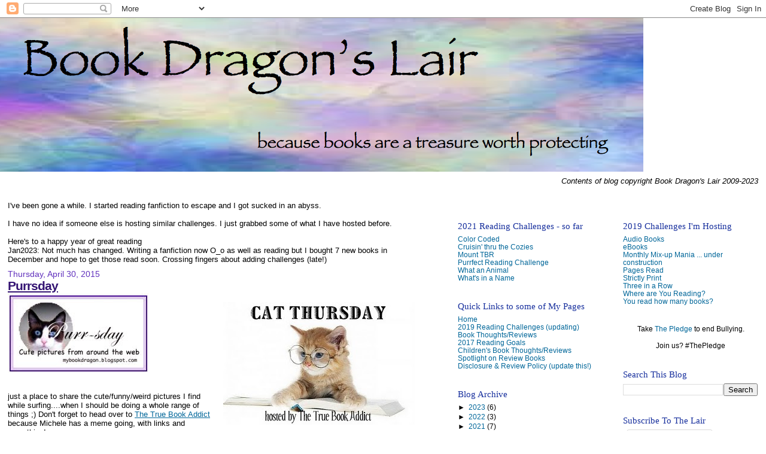

--- FILE ---
content_type: text/html; charset=UTF-8
request_url: http://www.bookdragonslair.com/2015/04/
body_size: 51779
content:
<!DOCTYPE html>
<html dir='ltr' xmlns='http://www.w3.org/1999/xhtml' xmlns:b='http://www.google.com/2005/gml/b' xmlns:data='http://www.google.com/2005/gml/data' xmlns:expr='http://www.google.com/2005/gml/expr'>
<head>
<link href='https://www.blogger.com/static/v1/widgets/2944754296-widget_css_bundle.css' rel='stylesheet' type='text/css'/>
<meta content='text/html; charset=UTF-8' http-equiv='Content-Type'/>
<meta content='blogger' name='generator'/>
<link href='http://www.bookdragonslair.com/favicon.ico' rel='icon' type='image/x-icon'/>
<link href='http://www.bookdragonslair.com/2015/04/' rel='canonical'/>
<link rel="alternate" type="application/atom+xml" title="Book Dragon&#39;s lair - Atom" href="http://www.bookdragonslair.com/feeds/posts/default" />
<link rel="alternate" type="application/rss+xml" title="Book Dragon&#39;s lair - RSS" href="http://www.bookdragonslair.com/feeds/posts/default?alt=rss" />
<link rel="service.post" type="application/atom+xml" title="Book Dragon&#39;s lair - Atom" href="https://www.blogger.com/feeds/4131314497582083424/posts/default" />
<!--Can't find substitution for tag [blog.ieCssRetrofitLinks]-->
<meta content='http://www.bookdragonslair.com/2015/04/' property='og:url'/>
<meta content='Book Dragon&#39;s lair' property='og:title'/>
<meta content='because books are a treasure worth protecting' property='og:description'/>
<title>Book Dragon's lair: 4/1/15 - 5/1/15</title>
<style id='page-skin-1' type='text/css'><!--
/*
* Blogger Template Style
*
* Sand Dollar
* by Jason Sutter
* Updated by Blogger Team
*/
/* Variable definitions
====================
<Variable name="textcolor" description="Text Color"
type="color" default="#000">
<Variable name="bgcolor" description="Page Background Color"
type="color" default="#f6f6f6">
<Variable name="pagetitlecolor" description="Blog Title Color"
type="color" default="#F5DEB3">
<Variable name="pagetitlebgcolor" description="Blog Title Background Color"
type="color" default="#DE7008">
<Variable name="descriptionColor" description="Blog Description Color"
type="color" default="#9E5205" />
<Variable name="descbgcolor" description="Description Background Color"
type="color" default="#F5E39e">
<Variable name="titlecolor" description="Post Title Color"
type="color" default="#9E5205">
<Variable name="datecolor" description="Date Header Color"
type="color" default="#777777">
<Variable name="footercolor" description="Post Footer Color"
type="color" default="#444444">
<Variable name="linkcolor" description="Link Color"
type="color" default="#DE7008">
<Variable name="footerlinkcolor" description="Post Footer Link Color"
type="color" default="#968a0a">
<Variable name="visitedlinkcolor" description="Visited Link Color"
type="color" default="#DE7008">
<Variable name="sidebarcolor" description="Sidebar Title Color"
type="color" default="#B8A80D">
<Variable name="sidebarlinkcolor" description="Sidebar Link Color"
type="color" default="#999999">
<Variable name="bordercolor" description="Border Color"
type="color" default="#e0ad12">
<Variable name="bodyfont" description="Text Font"
type="font"
default="normal normal 100% 'Trebuchet MS',Trebuchet,Verdana,Sans-Serif">
<Variable name="headerfont" description="Sidebar Title Font"
type="font"
default="normal bold 150% Verdana,Sans-serif">
<Variable name="dateHeaderFont" description="Date Header Font"
type="font"
default="normal bold 105% 'Trebuchet MS',Trebuchet,Verdana,Sans-serif">
<Variable name="pagetitlefont" description="Blog Title Font"
type="font" default="normal bold 300% Verdana,Sans-Serif">
<Variable name="titlefont" description="Post Title Font"
type="font" default="normal bold 160% Verdana,Sans-Serif">
<Variable name="startSide" description="Start side in blog language"
type="automatic" default="left">
<Variable name="endSide" description="End side in blog language"
type="automatic" default="right">
*/
body {
margin:0px;
padding:0px;
background:#ffffff;
color:#000000;
font-size: small;
}
#outer-wrapper {
font:normal normal 100% 'Trebuchet MS',Trebuchet,Verdana,Sans-Serif;
}
a {
color:#006699;
}
a:hover {
color:#341473;
}
a img {
border-width: 0;
}
#content-wrapper {
padding-top: 0;
padding-right: 1em;
padding-bottom: 0;
padding-left: 1em;
}
@media all  {
div#main {
margin-top:20px;
margin-right:0px;
margin-bottom:0px;
margin-left:0;
padding:0px;
text-align:left;
float: left;
width: 55%;
word-wrap: break-word; /* fix for long text breaking sidebar float in IE */
overflow: hidden;     /* fix for long non-text content breaking IE sidebar float */
}
div#sidebar {
float:right;
width:40%;
padding-top:30px;
padding-right:0;
padding-bottom:10px;
padding-left:1em;
border-left:dotted 1px #ffffff;
word-wrap: break-word; /* fix for long text breaking sidebar float in IE */
overflow: hidden;     /* fix for long non-text content breaking IE sidebar float */
}
div#sidebar1 {
float:right;
width:45%;
padding-top:30px;
padding-right:0;
padding-bottom:10px;
padding-left:1em;
border-left:dotted 1px #ffffff;
word-wrap: break-word; /* fix for long text breaking sidebar float in IE */
overflow: hidden;     /* fix for long non-text content breaking IE sidebar float */
}
div#sidebar2 {
float:left;
width:45%;
padding-top:30px;
padding-left:0;
padding-bottom:10px;
padding-right:1em;
border-right:dotted 1px #ffffff;
word-wrap: break-word; /* fix for long text breaking sidebar float in IE */
overflow: hidden;     /* fix for long non-text content breaking IE sidebar float */
}
}
@media handheld  {
div#main {
float:none;
width:90%;
}
div#sidebar {
padding-top:30px;
padding-right:7%;
padding-bottom:10px;
padding-left:3%;
}
}
#header {
padding-top:0px;
padding-right:0px;
padding-bottom:0px;
padding-left:0px;
margin-top:0px;
margin-right:0px;
margin-bottom:0px;
margin-left:0px;
border-bottom:dotted 1px #ffffff;
background:#ffffff;
}
h1 a:link  {
text-decoration:none;
color:#72179D
}
h1 a:visited  {
text-decoration:none;
color:#72179D
}
h1,h2,h3 {
margin: 0;
}
h1 {
padding-top:25px;
padding-right:0px;
padding-bottom:10px;
padding-left:5%;
color:#72179D;
background:#ffffff;
font:italic bold 300% Trebuchet, Trebuchet MS, Arial, sans-serif;
letter-spacing:-2px;
}
h3.post-title {
color:#341473;
font:normal bold 160% Trebuchet, Trebuchet MS, Arial, sans-serif;
letter-spacing:-1px;
}
h3.post-title a,
h3.post-title a:visited {
color: #341473;
}
h2.date-header  {
margin-top:10px;
margin-right:0px;
margin-bottom:0px;
margin-left:0px;
color:#6131BD;
font: normal normal 105% 'Trebuchet MS',Trebuchet,Verdana,Sans-serif;
}
h4 {
color:#aa0033;
}
#sidebar h2 {
color:#172f9d;
margin:0px;
padding:0px;
font:normal normal 122% Georgia, Times, serif;
}
#sidebar .widget {
margin-top:0px;
margin-right:0px;
margin-bottom:33px;
margin-left:0px;
padding-top:0px;
padding-right:0px;
padding-bottom:0px;
padding-left:0px;
font-size:95%;
}
#sidebar ul {
list-style-type:none;
padding-left: 0;
margin-top: 0;
}
#sidebar li {
margin-top:0px;
margin-right:0px;
margin-bottom:0px;
margin-left:0px;
padding-top:0px;
padding-right:0px;
padding-bottom:0px;
padding-left:0px;
list-style-type:none;
font-size:95%;
}
.description {
padding:0px;
margin-top:7px;
margin-right:12%;
margin-bottom:7px;
margin-left:5%;
color:#6728B2;
background:transparent;
font:bold 100% Verdana,Sans-Serif;
}
.post {
margin-top:0px;
margin-right:0px;
margin-bottom:30px;
margin-left:0px;
}
.post strong {
color:#000000;
font-weight:bold;
}
pre,code {
color:#006699;
}
strike {
color:#006699;
}
.post-footer  {
padding:0px;
margin:0px;
color:#32527A;
font-size:80%;
}
.post-footer a {
border:none;
color:#a9501b;
text-decoration:none;
}
.post-footer a:hover {
text-decoration:underline;
}
#comments {
padding:0px;
font-size:110%;
font-weight:bold;
}
.comment-author {
margin-top: 10px;
}
.comment-body {
font-size:100%;
font-weight:normal;
color:black;
}
.comment-footer {
padding-bottom:20px;
color:#32527A;
font-size:80%;
font-weight:normal;
display:inline;
margin-right:10px
}
.deleted-comment  {
font-style:italic;
color:gray;
}
.comment-link  {
margin-left:.6em;
}
.profile-textblock {
clear: both;
margin-left: 0;
}
.profile-img {
float: left;
margin-top: 0;
margin-right: 5px;
margin-bottom: 5px;
margin-left: 0;
border: 2px solid #ffffff;
}
#sidebar a:link  {
color:#006699;
text-decoration:none;
}
#sidebar a:active  {
color:#ff0000;
text-decoration:none;
}
#sidebar a:visited  {
color:sidebarlinkcolor;
text-decoration:none;
}
#sidebar a:hover {
color:#172f9d;
text-decoration:none;
}
.feed-links {
clear: both;
line-height: 2.5em;
}
#blog-pager-newer-link {
float: left;
}
#blog-pager-older-link {
float: right;
}
#blog-pager {
text-align: center;
}
.clear {
clear: both;
}
.widget-content {
margin-top: 0.5em;
}
/** Tweaks for layout editor preview */
body#layout #outer-wrapper {
margin-top: 0;
}
body#layout #main,
body#layout #sidebar {
margin-top: 10px;
padding-top: 0;
}

--></style>
<link href='https://www.blogger.com/dyn-css/authorization.css?targetBlogID=4131314497582083424&amp;zx=566a274f-7d39-4eaf-ae3f-1f83ee4ed1e6' media='none' onload='if(media!=&#39;all&#39;)media=&#39;all&#39;' rel='stylesheet'/><noscript><link href='https://www.blogger.com/dyn-css/authorization.css?targetBlogID=4131314497582083424&amp;zx=566a274f-7d39-4eaf-ae3f-1f83ee4ed1e6' rel='stylesheet'/></noscript>
<meta name='google-adsense-platform-account' content='ca-host-pub-1556223355139109'/>
<meta name='google-adsense-platform-domain' content='blogspot.com'/>

</head>
<body>
<div class='navbar section' id='navbar'><div class='widget Navbar' data-version='1' id='Navbar1'><script type="text/javascript">
    function setAttributeOnload(object, attribute, val) {
      if(window.addEventListener) {
        window.addEventListener('load',
          function(){ object[attribute] = val; }, false);
      } else {
        window.attachEvent('onload', function(){ object[attribute] = val; });
      }
    }
  </script>
<div id="navbar-iframe-container"></div>
<script type="text/javascript" src="https://apis.google.com/js/platform.js"></script>
<script type="text/javascript">
      gapi.load("gapi.iframes:gapi.iframes.style.bubble", function() {
        if (gapi.iframes && gapi.iframes.getContext) {
          gapi.iframes.getContext().openChild({
              url: 'https://www.blogger.com/navbar/4131314497582083424?origin\x3dhttp://www.bookdragonslair.com',
              where: document.getElementById("navbar-iframe-container"),
              id: "navbar-iframe"
          });
        }
      });
    </script><script type="text/javascript">
(function() {
var script = document.createElement('script');
script.type = 'text/javascript';
script.src = '//pagead2.googlesyndication.com/pagead/js/google_top_exp.js';
var head = document.getElementsByTagName('head')[0];
if (head) {
head.appendChild(script);
}})();
</script>
</div></div>
<div id='outer-wrapper'><div id='wrap2'>
<!-- skip links for text browsers -->
<span id='skiplinks' style='display:none;'>
<a href='#main'>skip to main </a> |
      <a href='#sidebar'>skip to sidebar</a>
</span>
<div id='header-wrapper'>
<div class='header section' id='header'><div class='widget Header' data-version='1' id='Header1'>
<div id='header-inner'>
<a href='http://www.bookdragonslair.com/' style='display: block'>
<img alt='Book Dragon&#39;s lair' height='257px; ' id='Header1_headerimg' src='https://blogger.googleusercontent.com/img/b/R29vZ2xl/AVvXsEi8FSrQtnEB1-OhdGzS5ST7dbr-Bnq78xAR4rWdnOM5998jD63cnMK0Ee99KH4TihncdQw8i_cTlNWC8FdUVLQS3HRYzRsj91Wy58UlUxuCTu4oZpqZU1PrPRbSXE5p6rfSe_0VWSSailP_/s1075/Screen+shot+2015-05-06+at+10.47.16+PM.png' style='display: block' width='1075px; '/>
</a>
</div>
</div></div>
</div>
<div id='content-wrapper'>
<div id='crosscol-wrapper' style='text-align:center'>
<div class='crosscol section' id='crosscol'><div class='widget HTML' data-version='1' id='HTML1'>
<div class='widget-content'>
<div style="text-align: right;"><span style="font-style:italic;">Contents of blog copyright Book Dragon's Lair 2009-2023</span></div>
</div>
<div class='clear'></div>
</div></div>
</div>
<div id='main-wrapper'>
<div class='main section' id='main'><div class='widget Text' data-version='1' id='Text3'>
<div class='widget-content'>
<div>I've been gone a while. I started reading fanfiction to escape and I got sucked in an abyss.</div><div><br /></div><div>I have no idea if someone else is hosting similar challenges. I just grabbed some of what I have hosted before.</div><div><br /></div><div>Here's to a happy year of great reading<br /></div>

Jan2023: Not much has changed. Writing a fanfiction now O_o as well as reading but I bought 7 new books in December and hope to get those read soon. Crossing fingers about adding challenges (late!)
</div>
<div class='clear'></div>
</div><div class='widget Blog' data-version='1' id='Blog1'>
<div class='blog-posts hfeed'>

          <div class="date-outer">
        
<h2 class='date-header'><span>Thursday, April 30, 2015</span></h2>

          <div class="date-posts">
        
<div class='post-outer'>
<div class='post hentry'>
<a name='5837967003131710082'></a>
<h3 class='post-title entry-title'>
<a href='http://www.bookdragonslair.com/2015/04/purrsday_30.html'>Purrsday</a>
</h3>
<div class='post-header-line-1'></div>
<div class='post-body entry-content'>
<a href="https://blogger.googleusercontent.com/img/b/R29vZ2xl/AVvXsEgMRY5eX8uZAZU3lqszMBw5EJV-nA-MQ6z6F70uKNvNuD010D9Lf8__Z6m9hWKCnkHNQ0zp4rW0cIFap8GwT3W5EREu65B-t20vOT90E2GTL9BLPT2b3jknK9-xPMkG9upbvS18sI0R23k/s1600/2011+purrsday.jpg"><img alt="" border="0" id="BLOGGER_PHOTO_ID_5587829627000047506" src="https://blogger.googleusercontent.com/img/b/R29vZ2xl/AVvXsEgMRY5eX8uZAZU3lqszMBw5EJV-nA-MQ6z6F70uKNvNuD010D9Lf8__Z6m9hWKCnkHNQ0zp4rW0cIFap8GwT3W5EREu65B-t20vOT90E2GTL9BLPT2b3jknK9-xPMkG9upbvS18sI0R23k/s400/2011+purrsday.jpg" style="float: left; height: 133px; margin: 0pt 10px 10px 0pt; width: 235px;" /></a><br />
<a href="https://blogger.googleusercontent.com/img/b/R29vZ2xl/AVvXsEjE92S8FyUbuW6QPhmIqccnjVEd5lqRruzi4Dq9INBl1uFKrP2U1OxcMe-F6GdTOx0NREzQEfk4JhHkaEzuH9PH-SxjaxwW4pb0adMuxrOMtqglMz1ez03aS38sLErWesc5gbY_iU1OrYk/s1600/cat+thursday+2.jpg" style="clear: right; float: right; margin-bottom: 1em; margin-left: 1em;"><img alt="" border="0" id="BLOGGER_PHOTO_ID_5587733363783992706" src="https://blogger.googleusercontent.com/img/b/R29vZ2xl/AVvXsEjE92S8FyUbuW6QPhmIqccnjVEd5lqRruzi4Dq9INBl1uFKrP2U1OxcMe-F6GdTOx0NREzQEfk4JhHkaEzuH9PH-SxjaxwW4pb0adMuxrOMtqglMz1ez03aS38sLErWesc5gbY_iU1OrYk/s400/cat+thursday+2.jpg" style="float: left; height: 205px; margin: 0pt 10px 10px 0pt; width: 320px;" /></a><br />
<br />
<br />
<br />
<br />
<br />
<br />
<br />
<br />
<br />
just a place to share the cute/funny/weird pictures I find while surfing....when I should be doing a whole range of things ;) Don't forget to head over to <a href="http://thetruebookaddict.blogspot.com/">The True Book Addict</a> because Michele has a meme going, with links and everything!<br />
<br />
<div style="text-align: center;">
~*~*~*~*~ </div>
<div class="separator" style="clear: both; text-align: center;">
</div>
<br />
<table align="center" cellpadding="0" cellspacing="0" class="tr-caption-container" style="margin-left: auto; margin-right: auto; text-align: center;"><tbody>
<tr><td style="text-align: center;"><a href="https://blogger.googleusercontent.com/img/b/R29vZ2xl/AVvXsEiv8S4JjiKVmc-fMTXj_dRB4Xw6zqvOJM7bmq1hA5Z7IsWBRigqD70XeTTXhEBnfPF-EHIhRKBV0d7W-2l-2iQJQY4zGC6WcNtTsHsOsX98xup2_YqxdFnkCjYQzrcn-H1zyvY5cUBm-XNw/s1600/kitten+sleeping+on+toilet+paper.png" imageanchor="1" style="margin-left: auto; margin-right: auto;"><img border="0" height="320" src="https://blogger.googleusercontent.com/img/b/R29vZ2xl/AVvXsEiv8S4JjiKVmc-fMTXj_dRB4Xw6zqvOJM7bmq1hA5Z7IsWBRigqD70XeTTXhEBnfPF-EHIhRKBV0d7W-2l-2iQJQY4zGC6WcNtTsHsOsX98xup2_YqxdFnkCjYQzrcn-H1zyvY5cUBm-XNw/s1600/kitten+sleeping+on+toilet+paper.png" width="224" /></a></td></tr>
<tr><td class="tr-caption" style="text-align: center;">Have a great weekend! See you on Monday.</td></tr>
</tbody></table>
<div class="separator" style="clear: both; text-align: center;">
</div>
<br />
<div class="separator" style="clear: both; text-align: center;">
</div>
<br />
<div style="font-style: italic; text-align: right;">
<span style="font-size: 85%;">copyright Book Dragon's Lair 2009-2015</span></div>
<div style='clear: both;'></div>
</div>
<div class='post-footer'>
<div class='post-footer-line post-footer-line-1'><span class='post-author vcard'>
Posted by
<span class='fn'>Book Dragon</span>
</span>
<span class='post-timestamp'>
at
<a class='timestamp-link' href='http://www.bookdragonslair.com/2015/04/purrsday_30.html' rel='bookmark' title='permanent link'><abbr class='published' title='2015-04-30T00:30:00-07:00'>12:30&#8239;AM</abbr></a>
</span>
<span class='post-comment-link'>
<a class='comment-link' href='https://www.blogger.com/comment/fullpage/post/4131314497582083424/5837967003131710082' onclick='javascript:window.open(this.href, "bloggerPopup", "toolbar=0,location=0,statusbar=1,menubar=0,scrollbars=yes,width=640,height=500"); return false;'>1 comments</a>
</span>
<span class='post-icons'>
<span class='item-control blog-admin pid-742901830'>
<a href='https://www.blogger.com/post-edit.g?blogID=4131314497582083424&postID=5837967003131710082&from=pencil' title='Edit Post'>
<img alt='' class='icon-action' height='18' src='https://resources.blogblog.com/img/icon18_edit_allbkg.gif' width='18'/>
</a>
</span>
</span>
</div>
<div class='post-footer-line post-footer-line-2'><span class='post-labels'>
Labels:
<a href='http://www.bookdragonslair.com/search/label/Cat%20Thursday' rel='tag'>Cat Thursday</a>,
<a href='http://www.bookdragonslair.com/search/label/purr-sday' rel='tag'>purr-sday</a>
</span>
</div>
<div class='post-footer-line post-footer-line-3'></div>
</div>
</div>
</div>
<div class='post-outer'>
<div class='post hentry'>
<a name='469500431328897819'></a>
<h3 class='post-title entry-title'>
<a href='http://www.bookdragonslair.com/2015/04/z-is-for-zombie-project-childrens.html'>Z is for . . . The Zombie Project (children's chapter book-Boxcar Children!)</a>
</h3>
<div class='post-header-line-1'></div>
<div class='post-body entry-content'>
<a href="https://blogger.googleusercontent.com/img/b/R29vZ2xl/AVvXsEgNYupUrIspwVwRfeHwQI2371q_Q7DTHyd-DUWp0fQDM7vZaZCvdNsZpTrQVB0Ik9M_WXwSB_rfY6XUaJU8741_G9gNIyU6i5XRj9pyLFtrWzKeRUx4bmpMAFuxHLSGBH4cJHrhTduexCi8/s1600/Screen+shot+2015-04-23+at+6.22.25+AM.png" imageanchor="1" style="clear: left; float: left; margin-bottom: 1em; margin-right: 1em;"><img border="0" height="320" src="https://blogger.googleusercontent.com/img/b/R29vZ2xl/AVvXsEgNYupUrIspwVwRfeHwQI2371q_Q7DTHyd-DUWp0fQDM7vZaZCvdNsZpTrQVB0Ik9M_WXwSB_rfY6XUaJU8741_G9gNIyU6i5XRj9pyLFtrWzKeRUx4bmpMAFuxHLSGBH4cJHrhTduexCi8/s1600/Screen+shot+2015-04-23+at+6.22.25+AM.png" width="218" /></a><i><span style="font-size: x-large;">The Zombie Project</span></i><br />
<span style="font-size: large;">created by Gertrude Chandler Warner</span><br />
<br />
Series: The Boxcar Children&nbsp; <br />
Publisher: Albert Whitman &amp; Company <br />
ISBN: 978-1-4532-2203-4 <br />
Release Date: September 6, 2011 <br />
Genre: chapter book<br />
age level: 6-10&nbsp; <br />
126 Pages<br />
<br />
format available: ebook, paperback, hardcover&nbsp; <br />
<br />
Series' <a href="http://www.boxcarchildren.com/content.cfm/boxcar-children-books" target="_blank">website</a> | <a href="https://twitter.com/boxcarchildren" target="_blank">Twitter</a>&nbsp; <br />
<br />
<i><span style="font-size: large;">Book Blurb</span></i><br />
While at the Winding River Lodge, the Aldens hear about a zombie living in the surrounding forest! As the signs of the zombie attacks start to mount, the Boxcar Children recruit the help of a reporter and some locals. But is someone hiding information? Or should the Boxcar Children really be afraid of things that go bump in the night?
<br />
<br />
<i><span style="font-size: large;">Quick note about the series:</span></i><br />
When their parents died, the Alden children ran away to live on their 
own. They feared they would be found and sent to live with their 
grandfather. They had never met him, and they worried he might be mean 
to them. So the children stayed in an old boxcar in the woods. The old 
railroad car quickly became their home, and they lived there until their
 grandfather found them. When the children saw how nice he was and how 
much he loved them, they went to live with him in Greenfield. Later, as a
 surprise, Grandfather had the boxcar moved into the backyard so they 
could play in it any time they liked.<br />
<br />
Each book is an adventure/mystery with the children mostly doing it all themselves. <br />
<br />
<i><span style="font-size: large;">My Thoughts</span></i><br />
Once again, Grandfather drops the children off while he runs off for a business meeting. I'd be mad about it if I hadn't read more of the stories. The Alden children are very self-sufficient and they are had a cabin vacation spot owned by friends of Grandfather.<br />
<br />
There is a lot going on and I don't like some of the characters. There is a painter, a reporter, the owners grandson and his friends, plus numerous other guests. It all starts at breakfast where the reporter is complaining about a missing persons case. Actually it is a businessman who is missing, along with his clients money. Since she's suppose to be on vacation she stops thinking about it. When the grandson mentions the zombie she jumps all over it. This reporter also has a blog about hauntings.<br />
<br />
As with all the books I remember, the children are well-mannered, thoughtful, helpful, hard-working and a little nosy. And Ben is hungry.<br />
<br />
I actually liked how this one ended. The reporter wasn't quite the flake she seems at the beginning. The grandson and his friends were also big helpers. And the zombie? There really was one, just like in the movies.<br />
<br />
<br />
<i>Disclaimer: This was a private purchase but the review is not written any differently than if I had received a complimentary review copy. The opinions expressed in this post are mine and may differ from yours. Book information courtesy of the the series website. </i><br />
<br />
<div style="font-style: italic; text-align: right;">
<span style="font-size: 85%;">copyright Book Dragon's Lair 2009-2015</span></div>
<div style='clear: both;'></div>
</div>
<div class='post-footer'>
<div class='post-footer-line post-footer-line-1'><span class='post-author vcard'>
Posted by
<span class='fn'>Book Dragon</span>
</span>
<span class='post-timestamp'>
at
<a class='timestamp-link' href='http://www.bookdragonslair.com/2015/04/z-is-for-zombie-project-childrens.html' rel='bookmark' title='permanent link'><abbr class='published' title='2015-04-30T00:00:00-07:00'>12:00&#8239;AM</abbr></a>
</span>
<span class='post-comment-link'>
<a class='comment-link' href='https://www.blogger.com/comment/fullpage/post/4131314497582083424/469500431328897819' onclick='javascript:window.open(this.href, "bloggerPopup", "toolbar=0,location=0,statusbar=1,menubar=0,scrollbars=yes,width=640,height=500"); return false;'>0
comments</a>
</span>
<span class='post-icons'>
<span class='item-control blog-admin pid-742901830'>
<a href='https://www.blogger.com/post-edit.g?blogID=4131314497582083424&postID=469500431328897819&from=pencil' title='Edit Post'>
<img alt='' class='icon-action' height='18' src='https://resources.blogblog.com/img/icon18_edit_allbkg.gif' width='18'/>
</a>
</span>
</span>
</div>
<div class='post-footer-line post-footer-line-2'><span class='post-labels'>
Labels:
<a href='http://www.bookdragonslair.com/search/label/2015' rel='tag'>2015</a>,
<a href='http://www.bookdragonslair.com/search/label/A%20to%20Z' rel='tag'>A to Z</a>
</span>
</div>
<div class='post-footer-line post-footer-line-3'></div>
</div>
</div>
</div>

          </div></div>
        

          <div class="date-outer">
        
<h2 class='date-header'><span>Wednesday, April 29, 2015</span></h2>

          <div class="date-posts">
        
<div class='post-outer'>
<div class='post hentry'>
<a name='9038852037957516420'></a>
<h3 class='post-title entry-title'>
<a href='http://www.bookdragonslair.com/2015/04/y-is-for-your-daddy-loves-you-picture.html'>Y is for . . . Your Daddy Loves You (picture book)</a>
</h3>
<div class='post-header-line-1'></div>
<div class='post-body entry-content'>
<div class="separator" style="clear: both; text-align: center;">
<a href="https://blogger.googleusercontent.com/img/b/R29vZ2xl/AVvXsEgyDrcxoIBwI_hEbsT4BoxTjHZdo2hBl6XEMA5AxDSkKTG_1yuE-v-znFw6FAvt3GTSptLZD44bNrsQUo8p0LLH8rK11GMt1H6RmwBuHqJtChsdP_RwakZrK1j11lUpLbmb_8A7WqvsPC0d/s1600/Screen+shot+2015-04-24+at+3.22.20+PM.png" imageanchor="1" style="clear: left; float: left; margin-bottom: 1em; margin-right: 1em;"><img border="0" height="320" src="https://blogger.googleusercontent.com/img/b/R29vZ2xl/AVvXsEgyDrcxoIBwI_hEbsT4BoxTjHZdo2hBl6XEMA5AxDSkKTG_1yuE-v-znFw6FAvt3GTSptLZD44bNrsQUo8p0LLH8rK11GMt1H6RmwBuHqJtChsdP_RwakZrK1j11lUpLbmb_8A7WqvsPC0d/s1600/Screen+shot+2015-04-24+at+3.22.20+PM.png" width="316" /></a></div>
<i><span style="font-size: x-large;">Your Daddy Loves You</span></i><br />
<span style="font-size: large;">by Tom Choquette</span><br />
<br />
 <br />
Publisher: GOLS, LLC&nbsp; <br />
ISBN: 978-0615743462 <br />
Release Date: Dec 2012&nbsp; <br />
Genre: Picture Book&nbsp; <br />
28 Pages<br />
<br />
format available: ebook, large print paperback&nbsp; <br />
<br />
<strike>Author's website | Twitter</strike> I didn't find anything&nbsp; <br />
<br />
<i><span style="font-size: large;">Book Blurb</span></i><br />
For fathers young and old, new and not-so-new, this sweet rhyming book is meant to be read aloud to your child creating a special bond and a memory that will be treasured for a lifetime.<br />
<br />
<i><span style="font-size: large;">My Thoughts</span></i><br />
Two things to know right away. This is for girls (there is a boy one). Also the kindle is formatted to show a two page spread which may not work well with smaller screens.<br />
<br />
Now that that's out of the way . . .<br />
<br />
This is so cute! Every two-page spread shows a daddy loving his little girl and it goes from infant to off to school. Feeding, movies, falling off a bike, all the way to waving as she goes off to school. There is a mommy in some of the pictures (okay, one of them) but a single dad could read it as something other than "mommy".<br />
<br />
Some of the pages have the whole verse on one side and the picture on the other while some split the verse and have two pictures. This one went all the way across to the open, dark closet and split the verse. <br />
<br />
<table align="center" cellpadding="0" cellspacing="0" class="tr-caption-container" style="margin-left: auto; margin-right: auto; text-align: center;"><tbody>
<tr><td style="text-align: center;"><a href="https://blogger.googleusercontent.com/img/b/R29vZ2xl/AVvXsEiFz98HccCyGHsuNMHGPvuUgysX3GvhUWMcvUI58MH0zUn8OotWauCEyfjjIQntRikCzA3Ze0J9uONEVPa0zfHaznXoDbXsVFkh_Tw960G02OZNliC7En7Cv1L2wWSKGro2xHlsMuZcb1bk/s1600/Screen+shot+2015-04-24+at+3.40.42+PM.png" imageanchor="1" style="margin-left: auto; margin-right: auto;"><img border="0" height="340" src="https://blogger.googleusercontent.com/img/b/R29vZ2xl/AVvXsEiFz98HccCyGHsuNMHGPvuUgysX3GvhUWMcvUI58MH0zUn8OotWauCEyfjjIQntRikCzA3Ze0J9uONEVPa0zfHaznXoDbXsVFkh_Tw960G02OZNliC7En7Cv1L2wWSKGro2xHlsMuZcb1bk/s1600/Screen+shot+2015-04-24+at+3.40.42+PM.png" width="400" /></a></td></tr>
<tr><td class="tr-caption" style="text-align: center;">When something in your closet has given you such a fright!</td></tr>
</tbody></table>
<br />
<br />
<div class="separator" style="clear: both; text-align: center;">
</div>
<table align="center" cellpadding="0" cellspacing="0" class="tr-caption-container" style="margin-left: auto; margin-right: auto; text-align: center;"><tbody>
<tr><td style="text-align: center;"><a href="https://blogger.googleusercontent.com/img/b/R29vZ2xl/AVvXsEjaAabGOzxugm67Rr1pJDbwUC6EPGSziSu0WYX9RSmn7c_cIdVmurrVr-GR6e3KLwb1EGv_cGQGTsFkd6qUVqfPFWIf9mOKIPN3xc2aOKbEVY7D_pOcbPoGuQjqrfXQXBTtdhmWU1-L1hjA/s1600/Screen+shot+2015-04-24+at+3.29.56+PM.png" imageanchor="1" style="margin-left: auto; margin-right: auto;"><img border="0" height="320" src="https://blogger.googleusercontent.com/img/b/R29vZ2xl/AVvXsEjaAabGOzxugm67Rr1pJDbwUC6EPGSziSu0WYX9RSmn7c_cIdVmurrVr-GR6e3KLwb1EGv_cGQGTsFkd6qUVqfPFWIf9mOKIPN3xc2aOKbEVY7D_pOcbPoGuQjqrfXQXBTtdhmWU1-L1hjA/s1600/Screen+shot+2015-04-24+at+3.29.56+PM.png" width="304" /></a></td></tr>
<tr><td class="tr-caption" style="text-align: center;">The ending . . . with another cute picture to go with it.</td></tr>
</tbody></table>
<br />
I love that it is "daddy" so that Dads can read to their little ones.<br />
<br />
The colors are bright and the pictures are like watercolors. I'm kind of wishing I had a reason to buy the boy one ;-) <br />
<br />
<br />
<i>Disclaimer: This was a private purchase but the review is not written any differently than if I had received a complimentary review copy. The opinions expressed in this post are mine and may differ from yours. Book information courtesy of amazon and the book itself. </i><br />
<br />
<div style="font-style: italic; text-align: right;">
<span style="font-size: 85%;">copyright Book Dragon's Lair 2009-2015</span></div>
<div style='clear: both;'></div>
</div>
<div class='post-footer'>
<div class='post-footer-line post-footer-line-1'><span class='post-author vcard'>
Posted by
<span class='fn'>Book Dragon</span>
</span>
<span class='post-timestamp'>
at
<a class='timestamp-link' href='http://www.bookdragonslair.com/2015/04/y-is-for-your-daddy-loves-you-picture.html' rel='bookmark' title='permanent link'><abbr class='published' title='2015-04-29T00:00:00-07:00'>12:00&#8239;AM</abbr></a>
</span>
<span class='post-comment-link'>
<a class='comment-link' href='https://www.blogger.com/comment/fullpage/post/4131314497582083424/9038852037957516420' onclick='javascript:window.open(this.href, "bloggerPopup", "toolbar=0,location=0,statusbar=1,menubar=0,scrollbars=yes,width=640,height=500"); return false;'>0
comments</a>
</span>
<span class='post-icons'>
<span class='item-control blog-admin pid-742901830'>
<a href='https://www.blogger.com/post-edit.g?blogID=4131314497582083424&postID=9038852037957516420&from=pencil' title='Edit Post'>
<img alt='' class='icon-action' height='18' src='https://resources.blogblog.com/img/icon18_edit_allbkg.gif' width='18'/>
</a>
</span>
</span>
</div>
<div class='post-footer-line post-footer-line-2'><span class='post-labels'>
Labels:
<a href='http://www.bookdragonslair.com/search/label/2015' rel='tag'>2015</a>,
<a href='http://www.bookdragonslair.com/search/label/A%20to%20Z' rel='tag'>A to Z</a>
</span>
</div>
<div class='post-footer-line post-footer-line-3'></div>
</div>
</div>
</div>

          </div></div>
        

          <div class="date-outer">
        
<h2 class='date-header'><span>Tuesday, April 28, 2015</span></h2>

          <div class="date-posts">
        
<div class='post-outer'>
<div class='post hentry'>
<a name='6948388388600614533'></a>
<h3 class='post-title entry-title'>
<a href='http://www.bookdragonslair.com/2015/04/x-is-for-x-mas-cat-christian-romance.html'>X  is for . . . The X-mas Cat (Christian romance)</a>
</h3>
<div class='post-header-line-1'></div>
<div class='post-body entry-content'>
I cheated! This is a cute story and my X book was too long!<br />
<br />
<br />
<div class="separator" style="clear: both; text-align: center;">
</div>
<div class="separator" style="clear: both; text-align: center;">
<a href="https://blogger.googleusercontent.com/img/b/R29vZ2xl/AVvXsEhvHfgaLKkBUgSD8XnECJfip_B-442oBsPNR0ou1yxvjWtZo1KBZik5j6dB0h_w0ERFvgU3oe6KdQQY7U3Lq9ZliKazOGEvO8E3YNqINLHr6f_8wfnm1yPRn8I3IkdKRDfnA6XiqfW9h5vQ/s1600/Screen+shot+2015-04-23+at+2.54.59+PM.png" imageanchor="1" style="clear: left; float: left; margin-bottom: 1em; margin-right: 1em;"><img border="0" height="320" src="https://blogger.googleusercontent.com/img/b/R29vZ2xl/AVvXsEhvHfgaLKkBUgSD8XnECJfip_B-442oBsPNR0ou1yxvjWtZo1KBZik5j6dB0h_w0ERFvgU3oe6KdQQY7U3Lq9ZliKazOGEvO8E3YNqINLHr6f_8wfnm1yPRn8I3IkdKRDfnA6XiqfW9h5vQ/s1600/Screen+shot+2015-04-23+at+2.54.59+PM.png" width="199" /></a></div>
<i><span style="font-size: x-large;">The Christmas Cat</span></i><br />
<span style="font-size: large;">by Elise M. Stone</span><br />
<br />
&nbsp; <br />
Publisher: Civano Press&nbsp;  <br />
<strike>ISBN:</strike> ASIN: B00QFZDSSK<br />
Release Date: December 2014 <br />
Genre: Christian romance&nbsp; <br />
16 Pages<br />
<br />
format available: ebook&nbsp; <br />
<br />
Author's <a href="http://www.elisemstone.com/" target="_blank">blog</a> | <a href="https://twitter.com/elisemstone" target="_blank">Twitter</a>&nbsp; <br />
<br />
<br />
<i><span style="font-size: large;">Book Blurb</span></i><br />
Christmas can be lonely if you&#8217;re new in town&#8212;unless a lost kitten shows up on your doorstep and makes your wishes come true.<br />
<br />
<br />
<i><span style="font-size: large;">My Thoughts</span></i><br />
The is a very short story, more of an introduction to a romance than a romance itself.<br />
<br />
I could feel the loneliness dripping from the pages. She's always gone home for Christmas before, she doesn't have her own ornaments or even a live tree. She does remember seeing a church on her way home from work so that's how she'll spend the evening. At the Christmas Eve services.<br />
<blockquote class="tr_bq">
Day was already fading into evening.The falling snow glittered in the light of the street lamps, coating the parking lot in fairy dust. She should walk down to the mailboxes and get her mail. Maybe there&#8217;d be more Christmas cards to hang on the half wall, make it seem more like Christmas.<br />
<br />
After rinsing her glass and putting on her coat, Stephanie opened her front door.&nbsp;</blockquote>
<blockquote>
&#8220;Mew.&#8221;&nbsp;</blockquote>
<blockquote>
A small grey cat, about half-past being a kitten, sat on her doorstep, looking up at her with pleading eyes.</blockquote>
And she does what anyone with heart would do and brings the kitten inside.<br />
<br />
Next up are conversations with the cat, several phone calls, feeding the kitten and finally locking it in the bathroom when she decides to go to church.<br />
<br />
Since I already told you it was a romance I can also say she finds the owner of the cat at church. It was a total fluke, or meant to be, you decide.<br />
<br />
This is a very sweet story and I would love to find out what happens next.<br />
<br />
<br />
<br />
<i>Disclaimer: This was a private purchase but the review is not written any differently than if I had received a complimentary review copy. The opinions expressed in this post are mine and may differ from yours. Book information courtesy of the amazon and the book itself. </i><br />
<br />
<div style="font-style: italic; text-align: right;">
<span style="font-size: 85%;">copyright Book Dragon's Lair 2009-2015</span></div>
<div style='clear: both;'></div>
</div>
<div class='post-footer'>
<div class='post-footer-line post-footer-line-1'><span class='post-author vcard'>
Posted by
<span class='fn'>Book Dragon</span>
</span>
<span class='post-timestamp'>
at
<a class='timestamp-link' href='http://www.bookdragonslair.com/2015/04/x-is-for-x-mas-cat-christian-romance.html' rel='bookmark' title='permanent link'><abbr class='published' title='2015-04-28T00:00:00-07:00'>12:00&#8239;AM</abbr></a>
</span>
<span class='post-comment-link'>
<a class='comment-link' href='https://www.blogger.com/comment/fullpage/post/4131314497582083424/6948388388600614533' onclick='javascript:window.open(this.href, "bloggerPopup", "toolbar=0,location=0,statusbar=1,menubar=0,scrollbars=yes,width=640,height=500"); return false;'>0
comments</a>
</span>
<span class='post-icons'>
<span class='item-control blog-admin pid-742901830'>
<a href='https://www.blogger.com/post-edit.g?blogID=4131314497582083424&postID=6948388388600614533&from=pencil' title='Edit Post'>
<img alt='' class='icon-action' height='18' src='https://resources.blogblog.com/img/icon18_edit_allbkg.gif' width='18'/>
</a>
</span>
</span>
</div>
<div class='post-footer-line post-footer-line-2'><span class='post-labels'>
Labels:
<a href='http://www.bookdragonslair.com/search/label/2015' rel='tag'>2015</a>,
<a href='http://www.bookdragonslair.com/search/label/A%20to%20Z' rel='tag'>A to Z</a>
</span>
</div>
<div class='post-footer-line post-footer-line-3'></div>
</div>
</div>
</div>

          </div></div>
        

          <div class="date-outer">
        
<h2 class='date-header'><span>Monday, April 27, 2015</span></h2>

          <div class="date-posts">
        
<div class='post-outer'>
<div class='post hentry'>
<a name='2786485006064813316'></a>
<h3 class='post-title entry-title'>
<a href='http://www.bookdragonslair.com/2015/04/w-is-for-when-in-bloom-mm-contemporary.html'>W is for . . . When in Bloom (m/m contemporary romance/erotica)</a>
</h3>
<div class='post-header-line-1'></div>
<div class='post-body entry-content'>
<a href="https://blogger.googleusercontent.com/img/b/R29vZ2xl/AVvXsEgViyShuDqF78joWi93eDVDpiFJjpGrxDNVQTrbiMn4NY1qz_OA929qub4HorNR-Kns1aTKpRPhYuiSGHOn2djX7QS-lBl9Hjp6dXzgFWtr1e96dgW9rd4QaA6zx75ZmnNL-5mu8-ZId2o8/s1600/Screen+shot+2015-04-04+at+4.29.10+AM.png" imageanchor="1" style="clear: left; float: left; margin-bottom: 1em; margin-right: 1em;"><img border="0" height="320" src="https://blogger.googleusercontent.com/img/b/R29vZ2xl/AVvXsEgViyShuDqF78joWi93eDVDpiFJjpGrxDNVQTrbiMn4NY1qz_OA929qub4HorNR-Kns1aTKpRPhYuiSGHOn2djX7QS-lBl9Hjp6dXzgFWtr1e96dgW9rd4QaA6zx75ZmnNL-5mu8-ZId2o8/s1600/Screen+shot+2015-04-04+at+4.29.10+AM.png" width="198" /></a>
<i><span style="font-size: x-large;">When in Bloom</span></i><br />
<span style="font-size: large;">by Nicole Dennis</span><br />
<br />
Series: Southern Charm&nbsp; <br />
Publisher: Totally Bound<br />
ISBN: 9781784304249 <br />
Release Date: January 2015&nbsp; <br />
Genre: m/m erotica contemporary romance&nbsp; <br />
209 Pages<br />
<br />
format available: ebook, trade paperback&nbsp; <br />
<br />
Author's <a href="http://www.nicoledennisauthor.com/" target="_blank">website</a> | <a href="https://twitter.com/Nicole_Dennis" target="_blank">Twitter</a>&nbsp; <br />
<br />
<br />
<i><span style="font-size: large;">Book Blurb</span></i><br />
Fighting type one diabetes since childhood, Jude Sebastian runs to prove he can live a normal life, until epileptic seizures begin to change his life. Even with Dawson, his medical alert Golden Labrador, at his side, Jude finds daily life difficult. He owns the floral shop Flowers in the Breeze, and designs everything from simple bouquets to elaborate themes for weddings and celebrations.
<br />
<br />
At the Shore Breeze Clinic, Jude comes across a man clearly suffering with a PTSD episode. A new arrival in the small town, Doctor Elliott Sheffield, a retired Army Ranger doctor, is looking for a second chance after what he saw in the Middle Eastern deserts.<br />
<br />
Wanting a normal relationship, Jude tries to deny his disorder, but something is happening. He can&#8217;t regulate his sugars and his disorder worsens. When he returns to the clinic, Dawson alerts Jude to an oncoming seizure.<br />
<br />
<br />
<i><span style="font-size: large;">My Thoughts</span></i><br />
Classified as erotica because of word choice, heat level is more mainstream<br />
<br />
The publisher gives a "Reader Advisory: This books contains scenes referencing PTSD, seizures and diabetes." but I'd add an AIDS death to this. The other three are not surprises. <br />
<br />
This is book 4 in the series but we're meeting more new characters then we are seeing old ones. Of course, we're at the clinic or in town, all the other books have been centered around Southern Charm.<br />
Veterans always seem to get me and the book opens with the doc in the middle of a flashback. Even when he's back among us, the flashback lingers. Thunder is a big trigger and gosh darn, he just so happens to run into someone who knows how to handle a flashback with care and confidence.&nbsp; <br />
<br />
Sometimes what you've experienced together in hours or days can equal what takes others months or years to experience. I thought the sex happened too soon but several things caused me to change my mind. They've been through a whole heck of a lot together, and it all happened so fast but took longer than I thought. <br />
<br />
I loved how Elliott met his cat. It's as good as how he met Jude. I almost didn't like Elliott. He received a phone call while on his way home from work,&nbsp; Jude was inviting him to spend the night. The problem would have been if he hadn't gone home to take care of his cat first!<br />
<br />
There are a couple story lines continuing from the previous book/s but there isn't a lot said about them. There are a couple of story lines continuing on. One big one looks sounds like it was settled.<br />
<br />
Remember that Father of the Year award? Turns out you can give it to other men. Men too full of their own beliefs and importance. I'm glad he showed up but I'm also glad he wasn't around for long. <br />
<br />
This is a very nice addition to the series. It is away from Southern Charm so we met more of the town than we did in the other books. Now I just have to wait for the next one. Looks like there will be three more books :-)<br />
<br />
<br />
<i>Disclaimer: This was a private purchase but the review is not written
 any differently than if I had received a complimentary review copy. The
 opinions expressed in this post are mine and may differ from yours.  
Book information courtesy of the author, publisher and the book itself. </i><br />
<br />
<br />
<div style="font-style: italic; text-align: right;">
<span style="font-size: 85%;">copyright Book Dragon's Lair 2009-2015</span></div>
<div style='clear: both;'></div>
</div>
<div class='post-footer'>
<div class='post-footer-line post-footer-line-1'><span class='post-author vcard'>
Posted by
<span class='fn'>Book Dragon</span>
</span>
<span class='post-timestamp'>
at
<a class='timestamp-link' href='http://www.bookdragonslair.com/2015/04/w-is-for-when-in-bloom-mm-contemporary.html' rel='bookmark' title='permanent link'><abbr class='published' title='2015-04-27T00:00:00-07:00'>12:00&#8239;AM</abbr></a>
</span>
<span class='post-comment-link'>
<a class='comment-link' href='https://www.blogger.com/comment/fullpage/post/4131314497582083424/2786485006064813316' onclick='javascript:window.open(this.href, "bloggerPopup", "toolbar=0,location=0,statusbar=1,menubar=0,scrollbars=yes,width=640,height=500"); return false;'>0
comments</a>
</span>
<span class='post-icons'>
<span class='item-control blog-admin pid-742901830'>
<a href='https://www.blogger.com/post-edit.g?blogID=4131314497582083424&postID=2786485006064813316&from=pencil' title='Edit Post'>
<img alt='' class='icon-action' height='18' src='https://resources.blogblog.com/img/icon18_edit_allbkg.gif' width='18'/>
</a>
</span>
</span>
</div>
<div class='post-footer-line post-footer-line-2'><span class='post-labels'>
Labels:
<a href='http://www.bookdragonslair.com/search/label/2015' rel='tag'>2015</a>,
<a href='http://www.bookdragonslair.com/search/label/A%20to%20Z' rel='tag'>A to Z</a>
</span>
</div>
<div class='post-footer-line post-footer-line-3'></div>
</div>
</div>
</div>

          </div></div>
        

          <div class="date-outer">
        
<h2 class='date-header'><span>Sunday, April 26, 2015</span></h2>

          <div class="date-posts">
        
<div class='post-outer'>
<div class='post hentry'>
<a name='6746952944382780163'></a>
<h3 class='post-title entry-title'>
<a href='http://www.bookdragonslair.com/2015/04/thoughts-on-too-safe-for-strangers.html'>Thoughts on . . . Too Safe for Strangers</a>
</h3>
<div class='post-header-line-1'></div>
<div class='post-body entry-content'>
<div class="separator" style="clear: both; text-align: center;">
<a href="https://blogger.googleusercontent.com/img/b/R29vZ2xl/AVvXsEiG10COneh76bM8RoQn_tNvvjdJYEmRl_RWkqxUgsZVZiVg9iMn961H3mHQfY6feiW2y2ShsmKQlZGhZQ4bMMsE8MNdXO-aoqyCB3ZCx0Gm04IOUZud4kW-eybN7cxADRaNCiD_G9Mi5xRn/s1600/Screen+shot+2015-04-26+at+12.37.32+AM.png" imageanchor="1" style="clear: left; float: left; margin-bottom: 1em; margin-right: 1em;"><img border="0" src="https://blogger.googleusercontent.com/img/b/R29vZ2xl/AVvXsEiG10COneh76bM8RoQn_tNvvjdJYEmRl_RWkqxUgsZVZiVg9iMn961H3mHQfY6feiW2y2ShsmKQlZGhZQ4bMMsE8MNdXO-aoqyCB3ZCx0Gm04IOUZud4kW-eybN7cxADRaNCiD_G9Mi5xRn/s1600/Screen+shot+2015-04-26+at+12.37.32+AM.png" /></a></div>
<i><span style="font-size: x-large;">Too Safe for Strangers</span></i><br />
<span style="font-size: large;">by Deputy Sheriff Robert Kahn</span><br />
<br />
<br />
Series: Bobby and Mandee's Safety Series<br />
Publisher: Future Horizons <br />
ISBN: 978-1885477750 <br />
Release Date: October 2001<br />
Genre: picture book<br />
24 Pages<br />
<br />
format available: paperback<br />
<br />
series' <a href="http://bobbyandmandee.com/" target="_blank">website</a>&nbsp; <br />
<br />
<i><span style="font-size: large;">Book Blurb</span></i><br />
Most children, especially children on the autism spectrum, accept 
adults' friendliness at face value. Sometimes it can have tragic 
consequences. Written by a Deputy Sheriff, this book is credited with 
foiling at least 22 stranger abductions. Characters Bobby and Mandee 
explain stranger danger in a way that is accessible, but not 
frightening, for children.


<br />
<i><span style="font-size: large;">My Thoughts</span></i><br />
<br />
I want to start at the back. There is a coloring page and a place to 
write down safe names and telephone numbers. I'm mixed about this - 
first, it's important info and I love to color. On the other hand, I 
don't want to teach kids it is okay to write/color in books. That's just
 me being picky.<br />
<br />
There are a couple of other important pages at the end of the book. A 
list of question you can go over with your child to help reinforce what 
was learned. A list of safe adults such as a store clerk, when working, 
or the telephone worker, make sure you can see his truck. The final 
important page is about teaching your child about 911, such as when to 
call and when not to call.<br />
<br />
This is a picture book in that there are drawings, few words and a large-size font.<br />
<br />
Yes, that's duplicated from Too Smart for Bullies (<a href="http://mybookdragon.blogspot.com/2015/04/thoughts-on-too-smart-for-bullies.html" target="_blank">review</a>). There is also a spot to write in your code word. <br />
<br />
This book is SCARY. Bobby isn't around much to save the day or even give good advice. The book goes over the difference between good strangers and bad strangers nicely and even though I expected it, I kind of jumped when Mandee reaches for the suckers and the BAD stranger grabs her.<br />
<br />We're brought up to be nice to everyone (or at least I hope so), this book tells us to be nice as well EXCEPT when an adult you don't know well tries to talk to you without your parent's being there. There are different scenarios with the solution.<br />
<br />
I remember doing a code word with my kids. I also remember letting them leave my side when shopping but I always called out "children" when I was ready to go so people wouldn't hear me call out their names.<br />
<br />
The author recommends role-playing this book with you and your child taking turns being the stranger. I'd recommend switching it up by also playing a good stranger who doesn't make the "safe adult" list.<br />
<br />
<br />
<i>Disclaimer: I received a complimentary review copy of this book without any obligation to write a positive review. The opinions expressed in this post are mine and may differ from yours.  Book information courtesy of the author, amazon, and the book itself.</i><br />
<br />
<br />
<div style="font-style: italic; text-align: right;">
<span style="font-size: 85%;">copyright Book Dragon's Lair 2009-2015</span></div>
<div style='clear: both;'></div>
</div>
<div class='post-footer'>
<div class='post-footer-line post-footer-line-1'><span class='post-author vcard'>
Posted by
<span class='fn'>Book Dragon</span>
</span>
<span class='post-timestamp'>
at
<a class='timestamp-link' href='http://www.bookdragonslair.com/2015/04/thoughts-on-too-safe-for-strangers.html' rel='bookmark' title='permanent link'><abbr class='published' title='2015-04-26T03:09:00-07:00'>3:09&#8239;AM</abbr></a>
</span>
<span class='post-comment-link'>
<a class='comment-link' href='https://www.blogger.com/comment/fullpage/post/4131314497582083424/6746952944382780163' onclick='javascript:window.open(this.href, "bloggerPopup", "toolbar=0,location=0,statusbar=1,menubar=0,scrollbars=yes,width=640,height=500"); return false;'>0
comments</a>
</span>
<span class='post-icons'>
<span class='item-control blog-admin pid-742901830'>
<a href='https://www.blogger.com/post-edit.g?blogID=4131314497582083424&postID=6746952944382780163&from=pencil' title='Edit Post'>
<img alt='' class='icon-action' height='18' src='https://resources.blogblog.com/img/icon18_edit_allbkg.gif' width='18'/>
</a>
</span>
</span>
</div>
<div class='post-footer-line post-footer-line-2'><span class='post-labels'>
Labels:
<a href='http://www.bookdragonslair.com/search/label/2015' rel='tag'>2015</a>,
<a href='http://www.bookdragonslair.com/search/label/children%27s%20book' rel='tag'>children&#39;s book</a>,
<a href='http://www.bookdragonslair.com/search/label/Review' rel='tag'>Review</a>,
<a href='http://www.bookdragonslair.com/search/label/review%20book' rel='tag'>review book</a>
</span>
</div>
<div class='post-footer-line post-footer-line-3'></div>
</div>
</div>
</div>
<div class='post-outer'>
<div class='post hentry'>
<a name='5502494357174459940'></a>
<h3 class='post-title entry-title'>
<a href='http://www.bookdragonslair.com/2015/04/thoughts-on-too-smart-for-bullies.html'>Thoughts on . . . Too Smart for Bullies (children's safety picture book)</a>
</h3>
<div class='post-header-line-1'></div>
<div class='post-body entry-content'>
<a href="https://blogger.googleusercontent.com/img/b/R29vZ2xl/AVvXsEjPwD4lNUkcyj_mZLKV07ScysxjmcQInFAV2InrU6S6s1ybmUjGW2WI5er14swePSn7dF_TjTKahT8BblpiPS42k4uqkWy9lNSyelwKYWZKs7iwhbO8LQRVvw-l-M1gLCcS4farW-LSbo-p/s1600/Screen+shot+2015-04-26+at+12.36.59+AM.png" imageanchor="1" style="clear: left; float: left; margin-bottom: 1em; margin-right: 1em;"><img border="0" src="https://blogger.googleusercontent.com/img/b/R29vZ2xl/AVvXsEjPwD4lNUkcyj_mZLKV07ScysxjmcQInFAV2InrU6S6s1ybmUjGW2WI5er14swePSn7dF_TjTKahT8BblpiPS42k4uqkWy9lNSyelwKYWZKs7iwhbO8LQRVvw-l-M1gLCcS4farW-LSbo-p/s1600/Screen+shot+2015-04-26+at+12.36.59+AM.png" /></a>

<i><span style="font-size: x-large;">Too Smart for Bullies</span></i><br />
<span style="font-size: large;">by Deputy Sheriff Robert Kahn</span><br />
<span style="font-size: large;">&amp; Sharon Chandler</span><br />
<br />
Series: Bobby and Mandee's Safety Series<br />
Publisher: Future Horizons <br />
ISBN: 978-1885477767 <br />
Release Date: October 2001<br />
Genre: picture book<br />
24 Pages<br />
<br />
format available: paperback<br />
<br />
series' <a href="http://bobbyandmandee.com/" target="_blank">website</a>&nbsp; <br />
<br />
<i><span style="font-size: large;">Book Blurb</span></i><br />
Most children accept adults&#8217; friendliness at face value. Sometimes it can have tragic consequences. The Bobby and Mandee series of safety books help children deal with today&#8217;s problems. <br />
<br />
Bullies, Beware! This is a little book is going to have a big impact! In this moral-driven story, Mandee tells big brother Bobby how a bully took all her money. Bobby stresses that she needs adult help, and explains what to do if it happens again. Don't argue; just walk or run away; tell a trusted adult, or call 911. If the adult doesn't believe you, tell another adult until you find someone who understands. 
<br />
<br />
<i><span style="font-size: large;">My Thoughts</span></i><br />
I want to start at the back. There is a coloring page and a place to write down safe names and telephone numbers. I'm mixed about this - first, it's important info and I love to color. On the other hand, I don't want to teach kids it is okay to write/color in books. That's just me being picky.<br />
<br />
There are a couple of other important pages at the end of the book. A list of question you can go over with your child to help reinforce what was learned. A list of safe adults such as a store clerk, when working, or the telephone worker, make sure you can see his truck. The final important page is about teaching your child about 911, such as when to call and when not to call.<br />
<br />
This is a picture book in that there are drawings, few words and a large-size font. This was an uncomfortable book to read but one that every parent should read. I only had a couple of problems with it.<br />
<br />
Mandee's walking home from the public pool all by herself in just a swimsuit and shoes. First, throw a pair of shorts on the kid. Second, why was she swimming by herself? (Fine. If she had on shorts you may not think "swimsuit" and she may have met friends there. Still.)<br />
<br />
The other thing is about the bully "One reason a child is a bully is because someone is being a bully to them." Then goes on to list family or someone who lives with them in their house. This bothered me for two reasons and I'm sure the research was done to back up the wording, just thinking <i>could be</i>&nbsp; should have been used instead of <i>is</i>. And just family members? Maybe they're being bullied by an older kid and they're just passing it down.<br />
<br />
Off soapbox. . .<br />
<br />
Bobby is an awesome big brother! I love that all the things an adult would say to help was being said by Bobby and he still takes Mandee to tell Mom and Dad. Because, you know, this is not a secret to keep. I hope every parent and responsible adult reads this. <br />
<br />
The author's recommend role-playing the book with you and your child taking turns playing the bully and the one being bullied.<br />
<br />
<br />
<i>Disclaimer: I received a complimentary review copy of this book without any obligation to write a positive review. The opinions expressed in this post are mine and may differ from yours.  Book information courtesy of the author, amazon, and the book itself.</i><br />
<br />
<br />
<br />
<div style="font-style: italic; text-align: right;">
<span style="font-size: 85%;">copyright Book Dragon's Lair 2009-2015</span></div>
<div style='clear: both;'></div>
</div>
<div class='post-footer'>
<div class='post-footer-line post-footer-line-1'><span class='post-author vcard'>
Posted by
<span class='fn'>Book Dragon</span>
</span>
<span class='post-timestamp'>
at
<a class='timestamp-link' href='http://www.bookdragonslair.com/2015/04/thoughts-on-too-smart-for-bullies.html' rel='bookmark' title='permanent link'><abbr class='published' title='2015-04-26T01:01:00-07:00'>1:01&#8239;AM</abbr></a>
</span>
<span class='post-comment-link'>
<a class='comment-link' href='https://www.blogger.com/comment/fullpage/post/4131314497582083424/5502494357174459940' onclick='javascript:window.open(this.href, "bloggerPopup", "toolbar=0,location=0,statusbar=1,menubar=0,scrollbars=yes,width=640,height=500"); return false;'>0
comments</a>
</span>
<span class='post-icons'>
<span class='item-control blog-admin pid-742901830'>
<a href='https://www.blogger.com/post-edit.g?blogID=4131314497582083424&postID=5502494357174459940&from=pencil' title='Edit Post'>
<img alt='' class='icon-action' height='18' src='https://resources.blogblog.com/img/icon18_edit_allbkg.gif' width='18'/>
</a>
</span>
</span>
</div>
<div class='post-footer-line post-footer-line-2'><span class='post-labels'>
Labels:
<a href='http://www.bookdragonslair.com/search/label/2015' rel='tag'>2015</a>,
<a href='http://www.bookdragonslair.com/search/label/children%27s%20book' rel='tag'>children&#39;s book</a>,
<a href='http://www.bookdragonslair.com/search/label/Review' rel='tag'>Review</a>,
<a href='http://www.bookdragonslair.com/search/label/review%20book' rel='tag'>review book</a>
</span>
</div>
<div class='post-footer-line post-footer-line-3'></div>
</div>
</div>
</div>
<div class='post-outer'>
<div class='post hentry'>
<a name='8254037324411580739'></a>
<h3 class='post-title entry-title'>
<a href='http://www.bookdragonslair.com/2015/04/happy-monday-little-early_26.html'>Happy Monday, a little Early</a>
</h3>
<div class='post-header-line-1'></div>
<div class='post-body entry-content'>
<a href="https://blogger.googleusercontent.com/img/b/R29vZ2xl/AVvXsEjQsByrR_sye5mqmcfxh7RbpyrAaOLjF1rYyio5fuPdGz-pLXve5cn0ho6AwfBnlb7PWsU1H7_T2i6DcH89mEjZ5oRUoXfK9zZVRQYWrXd_tXchLkc631X-c3tjOG7xbm9r54F2wArZOdbV/s1600/Screen+shot+2015-02-09+at+3.05.13+PM.png" imageanchor="1" style="clear: left; float: left; margin-bottom: 1em; margin-right: 1em;"><img border="0" height="200" src="https://blogger.googleusercontent.com/img/b/R29vZ2xl/AVvXsEjQsByrR_sye5mqmcfxh7RbpyrAaOLjF1rYyio5fuPdGz-pLXve5cn0ho6AwfBnlb7PWsU1H7_T2i6DcH89mEjZ5oRUoXfK9zZVRQYWrXd_tXchLkc631X-c3tjOG7xbm9r54F2wArZOdbV/s1600/Screen+shot+2015-02-09+at+3.05.13+PM.png" width="86" /></a>
<br />
<br />
<br />
Mailbox Monday is the gathering place for readers to share the books that came in their mailbox during the last week.<br />
<br />
<span style="font-size: large;">Warning</span>: Mailbox Monday can lead to envy, toppling TBR piles and humongous wish lists.&nbsp; ;-)<br />
<br />
<a href="http://mailboxmonday.wordpress.com/" target="_blank">Don't forget to link up your list</a> <br />
<br />
<br />
<br />
<br />
<div style="text-align: center;">
<span style="font-size: large;"><b><span style="color: #674ea7;">~ here are the newest review books in my house ~</span></b></span></div>
this is a good thing, right?<br />
<br />
<br />
<br />
<div style="text-align: center;">
<span style="font-size: large;"><b><span style="color: #674ea7;">~ here are the newest books in my house ~</span></b></span></div>
<div class="separator" style="clear: both; text-align: center;">
</div>
~WON~<br />
Thank you to Carolyn at <a href="https://cmriedel.wordpress.com/" target="_blank">RIEDEL Fascination</a> for <br />
<div class="separator" style="clear: both; text-align: center;">
<a href="https://blogger.googleusercontent.com/img/b/R29vZ2xl/AVvXsEiMVMBHpFlGlyQEYLBYYVL0HEgE748Vt5NIfpDFMo2mov46G37yLWhWvNHFr0uA6Z_0vZHnl_QbUTCHf1cCrFAmmVGKUxlMEKsUFFO19aFVvuQCM3ZEJ8iKDAYMrIg-6VYjlhJFVHvVIz39/s1600/cover+Wed+Witch:+Mys+Green+Cat.png" imageanchor="1" style="clear: left; float: left; margin-bottom: 1em; margin-right: 1em;"><img border="0" height="171" src="https://blogger.googleusercontent.com/img/b/R29vZ2xl/AVvXsEiMVMBHpFlGlyQEYLBYYVL0HEgE748Vt5NIfpDFMo2mov46G37yLWhWvNHFr0uA6Z_0vZHnl_QbUTCHf1cCrFAmmVGKUxlMEKsUFFO19aFVvuQCM3ZEJ8iKDAYMrIg-6VYjlhJFVHvVIz39/s1600/cover+Wed+Witch:+Mys+Green+Cat.png" width="200" /></a></div>
<span style="font-size: large;"><i>The Wednesday Witch</i></span> by Ruth Chew<br />
The arrival of a witch who travels by magic vacuum cleaner is only the beginning of Mary Jane's strange adventures.<br />
<br />
and<br />
<br />
<span style="font-size: large;"><i>Mystery of the Green Cat</i></span> by Phyllis A. Whitney <br />
<br />
There is a great deal of hostility between Jill and Carol Spencer and their stepbrothers until the mysterious events taking place in the old Victorian house next door distract them..<br />
<br />
<br />
<div class="separator" style="clear: both; text-align: center;">
<a href="https://blogger.googleusercontent.com/img/b/R29vZ2xl/AVvXsEh_fl22T0we-bHzo4iAHQwLBnX-72w7-ZO1o6Kk265B4aXKTCInJcIW3vnRTATU1LopI6mS9QhCTx18rAtvv47Wk8vo1QNupekvkAVGwcEpMcYzgN4hf0UZZVvezVCo27sniC2X2uoFUOQw/s1600/Screen+shot+2015-04-20+at+3.37.42+PM.png" imageanchor="1" style="clear: left; float: left; margin-bottom: 1em; margin-right: 1em;"><img border="0" height="200" src="https://blogger.googleusercontent.com/img/b/R29vZ2xl/AVvXsEh_fl22T0we-bHzo4iAHQwLBnX-72w7-ZO1o6Kk265B4aXKTCInJcIW3vnRTATU1LopI6mS9QhCTx18rAtvv47Wk8vo1QNupekvkAVGwcEpMcYzgN4hf0UZZVvezVCo27sniC2X2uoFUOQw/s1600/Screen+shot+2015-04-20+at+3.37.42+PM.png" width="123" /></a></div>
<i><span style="font-size: large;">Below the Belt</span></i> by <a href="http://www.jeanettemurray.com/" target="_blank">Jeanette Murray</a><br />
a First to Fight novel, 2015, mass market paperback<br />
<br />
Athletic trainer Marianne Cook is ready to do whatever it takes to turn the men of the Marine Corps boxing team into fighting machines. After all, her ultimate goal is to land a job training professional athletes. But when she notices a certain hard-bodied marine trying to hide an injury, Marianne realizes that she&#8217;ll have to use covert tactics to get him talking.
<br />
<br />
First Lieutenant Brad Costa has waited years for the chance to fight for a spot on the Marine Corps boxing team, knowing he has to push twice as hard to get half as far as his younger counterparts. Brad tries to downplay his injuries to the attractive trainer who has his dreams in her hands, but Marianne isn&#8217;t buying it. Maybe it&#8217;s time to deploy some targeted flattery.<br />
<br />
As Brad and Marianne&#8217;s attraction turns red-hot, there&#8217;s more than one person having a hard time keeping their eyes on the prize&#8230;
<br />
<br />
<div class="separator" style="clear: both; text-align: center;">
<a href="https://blogger.googleusercontent.com/img/b/R29vZ2xl/AVvXsEj1PCSpB5GYcVgNBsV8zSZ5Nj5sN3X3RhvHTofE4K9QJIlBMWEhRsDXFAk4kSBL5vD38l4YrxnMHqS7uA4BcnFObhfEfSR9Eewzq3HRgfGHDBU8hWn4m_VwrEH_pTcT6mtApJAsfZ_IOYHx/s1600/Screen+shot+2015-04-21+at+4.28.56+PM.png" imageanchor="1" style="clear: left; float: left; margin-bottom: 1em; margin-right: 1em;"><img border="0" height="200" src="https://blogger.googleusercontent.com/img/b/R29vZ2xl/AVvXsEj1PCSpB5GYcVgNBsV8zSZ5Nj5sN3X3RhvHTofE4K9QJIlBMWEhRsDXFAk4kSBL5vD38l4YrxnMHqS7uA4BcnFObhfEfSR9Eewzq3HRgfGHDBU8hWn4m_VwrEH_pTcT6mtApJAsfZ_IOYHx/s1600/Screen+shot+2015-04-21+at+4.28.56+PM.png" width="121" /></a></div>
<i><span style="font-size: large;">Caught Dead Handed</span></i> by <a href="http://caroljperry.com/index.html" target="_blank">Carol J. Perry</a><br />
Witch City Mystery, 2014, mass market paperback<br />
<br />
Most folks associate the city of Salem, Massachusetts with witches, but for Lee Barrett, it&#8217;s home.  This October she&#8217;s returned to her hometown-where her beloved Aunt Ibby still lives-to interview for a job as a reporter at WICH-TV.  But the only opening is for a call-in psychic to host the late night horror movies.  It seems the previous host, Ariel Constellation, never saw her own murder coming.
<br />
<br />
Lee reluctantly takes the job, but when she starts seeing real events in the obsidian ball she&#8217;s using as a prop, she wonders if she might really have psychic abilities.  To make things even spookier, it&#8217;s starting to look like Ariel may have been an actual practicing witch-especially when O&#8217;Ryan, the cat Lee and Aunt Ibby inherited from her, exhibits some strange powers of his own.  With Halloween fast approaching, Lee must focus on unmasking a killer-or her career as a psychic may be very short lived. . . 
<br />
<br />
<div class="separator" style="clear: both; text-align: center;">
<a href="https://blogger.googleusercontent.com/img/b/R29vZ2xl/AVvXsEhFL9uJ7sIuXhQP7Tflw9C8QwR6XIOtWdNVZ_tPsf4PMAYEYvQkgcRYFdceMk-YN2kE6Xc_diE1wUfn7ali_jR1KJUE8W-TdTBtKyiEJN7LfkyvM0VI6UPF881OKItGlfpCtQrK7UIHNv2h/s1600/Screen+shot+2015-04-21+at+4.33.40+PM.png" imageanchor="1" style="clear: left; float: left; margin-bottom: 1em; margin-right: 1em;"><img border="0" height="200" src="https://blogger.googleusercontent.com/img/b/R29vZ2xl/AVvXsEhFL9uJ7sIuXhQP7Tflw9C8QwR6XIOtWdNVZ_tPsf4PMAYEYvQkgcRYFdceMk-YN2kE6Xc_diE1wUfn7ali_jR1KJUE8W-TdTBtKyiEJN7LfkyvM0VI6UPF881OKItGlfpCtQrK7UIHNv2h/s1600/Screen+shot+2015-04-21+at+4.33.40+PM.png" width="132" /></a></div>
<i><span style="font-size: large;">Twice the Growl</span></i> by <a href="http://millytaiden.com/" target="_blank">Milly Taiden</a><br />
Paranormal Dating Agency, 2014, ebook<br />
<br />
Talia Barca needs a date. Badly. She uses the services of the Paranormal Dating Agency hoping for a decent guy to take to a family wedding. A wedding her ex-husband has wormed his way into as a guest.

<br />
<br />
Connor and Theron want Tally to complete their Alpha triad. She's sexy, curvy and funny. But she's human. And they're not sure she'll go for a relationship with two men at the same time.

<br />
<br />
As if deciding to give two men a shot wasn&#8217;t difficult enough, Tally will also need to deal with a threat from the pack. She'll either prove she's strong enough to be an Alpha mate or find herself at the mercy of a vicious opponent.<br />
<br />
<br />
<div class="separator" style="clear: both; text-align: center;">
<a href="https://blogger.googleusercontent.com/img/b/R29vZ2xl/AVvXsEiGJ_KTSIBzimwg4LZnc2JN1PQbobl_gXkRgzH8N_qPMoyCjnX3mPKEMKbihZaYR6Xm8ra2L5MBFX991D_wN4h0eK9EXeG76erDgy0aarDuqH3ytyKiqERyYAqiNykOgNZpytRTCuJ7T5TL/s1600/Screen+shot+2015-04-24+at+3.14.23+PM.png" imageanchor="1" style="clear: left; float: left; margin-bottom: 1em; margin-right: 1em;"><img border="0" height="200" src="https://blogger.googleusercontent.com/img/b/R29vZ2xl/AVvXsEiGJ_KTSIBzimwg4LZnc2JN1PQbobl_gXkRgzH8N_qPMoyCjnX3mPKEMKbihZaYR6Xm8ra2L5MBFX991D_wN4h0eK9EXeG76erDgy0aarDuqH3ytyKiqERyYAqiNykOgNZpytRTCuJ7T5TL/s1600/Screen+shot+2015-04-24+at+3.14.23+PM.png" width="131" /></a></div>
<span style="font-size: large;"><i>If I Told You So</i></span> by <a href="http://www.timothycwoodward.com/" target="_blank">Timothy Woodward</a><br />
young adult, 2012, trade paperback<br />
<br />
Sixteen-year-old Sean Jackson&#8217;s summer is off to an inauspicious start. The only place hiring in his small New Hampshire hometown is the local ice cream shop owned by the &#8220;Fabulous&#8221; Renée, who has a reputation for being tough on employees. Donning a pink t-shirt to scoop sundaes for tourists and seniors promises to be a colder, stickier version of hell.<br />
<br />
On his first day of work, Sean meets Becky, a wickedly funny New York transplant with a sarcastic attitude and a taste for mischief. The store manager, Jay, is eighteen, effortlessly cool, and according to Becky, &#8220;likes&#8221; Sean the way Sean&#8217;s starting to like him. But before Sean can clear a path to the world that&#8217;s waiting, he will have to deal with his overprotective mother and come out to his sweet, popular girlfriend, Lisa. And just when he thinks he has it all figured out, Sean&#8217;s absentee father shows up unannounced. Over the course of one unforgettable summer, Sean must deal with the uncertainty of being gay in a small town, the excitement and danger of his first gay kiss and the difficulties of coming out to the people closest to him.
<br />
<div style="text-align: center;">
~*~*~*~*~ </div>
<br />
I haven't received any review books, <strike>won any contests</strike> or received any books as a gift. I have added several free ones that don't make this list, I've pinned them <a href="https://www.pinterest.com/bookdragonslair/2015-new-books-printebooks/" target="_blank">here</a>.<br />
<br />
<br />
<br />
<a href="https://blogger.googleusercontent.com/img/b/R29vZ2xl/AVvXsEjBqOTOnSRtqyhPz1K10V725qx1sKJIQW8be76e1slh4zmqwFz_FJPslqo6MGLZt9Ij-qE3xq49eq6abrmx75HQ-6CBXZ_5QfXwfp7uvjTAFO_9eHM5xano_XzJSW66VcIOFGIWYzUdVOU/s1600/2011+whatrureading.jpg"><img alt="" border="0" id="BLOGGER_PHOTO_ID_5587479886593856258" src="https://blogger.googleusercontent.com/img/b/R29vZ2xl/AVvXsEjBqOTOnSRtqyhPz1K10V725qx1sKJIQW8be76e1slh4zmqwFz_FJPslqo6MGLZt9Ij-qE3xq49eq6abrmx75HQ-6CBXZ_5QfXwfp7uvjTAFO_9eHM5xano_XzJSW66VcIOFGIWYzUdVOU/s400/2011+whatrureading.jpg" style="float: left; height: 296px; margin: 0pt 10px 10px 0pt; width: 400px;" /></a><span style="font-size: 130%;"><span style="font-size: 180%;"> </span></span><br />
<br />
<br />
<div style="text-align: left;">
<br />
<span style="font-size: 130%;"><span style="font-size: 180%;">What are you Reading?</span></span><br />
<br />
A weekly Monday meme hosted by Shelia at <a href="http://bookjourney.wordpress.com/" target="http://bookjourney.wordpress.com/">Book Journey</a>. Post what you read last week and what you're planning to read this week then link to Shelia's post. Then visit others and be prepared to add to your TBR pile! </div>
<br />
<br />
<br />
<br />
<span style="font-size: large;">Finished:</span>
<br />
Quinn's Christmas Wish by Lawna Mackie<br />
R is for Running by Ray Charbonneau <br />
Squeak and a Roar by Joyee Flynn<br />
Under the Mistletoe by Jill Shalvis<br />
You Melted Me by Kari Gregg<br />
Sparkle and Purr by Stormy Glenn<br />
When Tony Met Adam by Suzanne Brockmann<br />
Velvet Dragon by Sean Michael<br />
Your Daddy Loves You by Tom Choquette<br />
Two Fangs and a Hoof by Joyee Flynn<br />
Stripes and Twin Horns by Joyee Flynn<br />
Scales and a Tail by Stormy Glenn <br />
<br />
<br />
<br />
<span style="color: #20124d;"><i><span style="font-size: x-large;">Happy Reading!</span></i></span><br />
<div style="font-style: italic; text-align: right;">
<span style="font-size: 85%;">copyright Book Dragon's Lair 2009-2015</span></div>
<div style='clear: both;'></div>
</div>
<div class='post-footer'>
<div class='post-footer-line post-footer-line-1'><span class='post-author vcard'>
Posted by
<span class='fn'>Book Dragon</span>
</span>
<span class='post-timestamp'>
at
<a class='timestamp-link' href='http://www.bookdragonslair.com/2015/04/happy-monday-little-early_26.html' rel='bookmark' title='permanent link'><abbr class='published' title='2015-04-26T00:00:00-07:00'>12:00&#8239;AM</abbr></a>
</span>
<span class='post-comment-link'>
<a class='comment-link' href='https://www.blogger.com/comment/fullpage/post/4131314497582083424/8254037324411580739' onclick='javascript:window.open(this.href, "bloggerPopup", "toolbar=0,location=0,statusbar=1,menubar=0,scrollbars=yes,width=640,height=500"); return false;'>5
comments</a>
</span>
<span class='post-icons'>
<span class='item-control blog-admin pid-742901830'>
<a href='https://www.blogger.com/post-edit.g?blogID=4131314497582083424&postID=8254037324411580739&from=pencil' title='Edit Post'>
<img alt='' class='icon-action' height='18' src='https://resources.blogblog.com/img/icon18_edit_allbkg.gif' width='18'/>
</a>
</span>
</span>
</div>
<div class='post-footer-line post-footer-line-2'><span class='post-labels'>
Labels:
<a href='http://www.bookdragonslair.com/search/label/mailbox' rel='tag'>mailbox</a>,
<a href='http://www.bookdragonslair.com/search/label/Reading%20Monday' rel='tag'>Reading Monday</a>
</span>
</div>
<div class='post-footer-line post-footer-line-3'></div>
</div>
</div>
</div>

          </div></div>
        

          <div class="date-outer">
        
<h2 class='date-header'><span>Saturday, April 25, 2015</span></h2>

          <div class="date-posts">
        
<div class='post-outer'>
<div class='post hentry'>
<a name='3706644701724247970'></a>
<h3 class='post-title entry-title'>
<a href='http://www.bookdragonslair.com/2015/04/deweys-24-hour-read-thon-late-start.html'>Dewey's 24 Hour Read-a-Thon - Late Start</a>
</h3>
<div class='post-header-line-1'></div>
<div class='post-body entry-content'>
<div class="separator" style="clear: both; text-align: center;">
<a href="https://blogger.googleusercontent.com/img/b/R29vZ2xl/AVvXsEiM_BpHOmLI3nyHj0hs5b8DpNRpH7OJAJV2VGUmQx9KDlwKn0kH6HEt0AI4pJ_4TEI1RkRVJ5_bmcndVE8XWrOMY45Zm5sddB3sqUvSokv6lKWShKGzBk_R3q0uTPz_hNcUhBoTsN9fmLLc/s1600/Screen+shot+2013-09-03+at+2.54.29+PM.png" imageanchor="1" style="margin-left: 1em; margin-right: 1em;"><img border="0" height="320" src="https://blogger.googleusercontent.com/img/b/R29vZ2xl/AVvXsEiM_BpHOmLI3nyHj0hs5b8DpNRpH7OJAJV2VGUmQx9KDlwKn0kH6HEt0AI4pJ_4TEI1RkRVJ5_bmcndVE8XWrOMY45Zm5sddB3sqUvSokv6lKWShKGzBk_R3q0uTPz_hNcUhBoTsN9fmLLc/s400/Screen+shot+2013-09-03+at+2.54.29+PM.png" width="317" /></a></div>
<br />
<br />
My first post about the RaT, <a href="http://mybookdragon.blogspot.com/2015/04/deweys-read-thon-is-april-25.html" target="_blank">here</a>. The important parts . . . We spend the same 24 hours reading so check <a href="http://24hourreadathon.com/start-times/" target="_blank">here</a> for your start time. Mine's 5 a.m. just as I'm heading to sleep. O_o<br />
<br />
For more information, <a href="http://24hourreadathon.com/" target="_blank">click here</a>&nbsp;I'm sure you could still jump in!<br />
<br />
<br />
<div style="text-align: center;">
<a href="https://www.facebook.com/readathon" target="_blank">Facebook</a> | <a href="https://twitter.com/readathon" target="_blank">Twitter</a> | <a href="https://www.goodreads.com/group/show/133888-dewey-s-24-hour-read-a-thon" target="_blank">GoodReads</a> | <a href="https://instagram.com/deweysreadathon" target="_blank">Instagram</a></div>
<div style="text-align: center;">
Hashtags: #Readathon #Dewey #MiniChallenge #RahRahReadathon</div>
<br />
<br />
5 a.m. - already asleep.<br />
<br />
It's 8:30 p.m. here - I've sleep well, gone out to dinner for my birthday (today!), went to the gym - dang 1/2 mile shy of a 5k (the gym closed) <br />
<br />
<br />
All my letters are read, reviewed, and scheduled. So I get to pick other stuff to read. I've got 6 - 8 hours of reading time ahead of me, let's see how much I get done!<br />
<br />
<br />
<br />
<div style="text-align: center;">
<span style="color: #741b47;"><i><span style="font-size: x-large;">~ Books Started ~</span></i></span></div>
&#8730; Scales and a Tail by Stormy Glenn<br />
&#8730; Too Smart for Bullies by Deputy Sheriff Robert Kahn and Sharon Chandler<br />
&#8730; Too Safe for Strangers by Deputy Sheriff Robert Kahn<br />
Fire and Ash by Gabrielle Evans <br />
<br />
<br />
<div style="text-align: center;">
<span style="color: #741b47;"><i><span style="font-size: x-large;">~ Books Read ~</span></i></span></div>
169 - Scales and a Tail by Stormy Glenn<br />
24 - Too Smart for Bullies by Deputy Sheriff Robert Kahn and Sharon Chandler ~ <a href="http://mybookdragon.blogspot.com/2015/04/thoughts-on-too-smart-for-bullies.html" target="_blank">review</a><br />
24 - Too Safe for Strangers by Deputy Sheriff Robert Kahn ~ <a href="http://mybookdragon.blogspot.com/2015/04/thoughts-on-too-safe-for-strangers.html" target="_blank">review</a><br />
<br />
<br />
<div style="text-align: center;">
<span style="font-size: large;"><span style="color: #741b47;"><i>~ Total Pages: 217 ~</i></span></span></div>
<br />
Now I remember why I so October. I usually get a couple hours in before heading to bed but this time I woke up and was already 9 hours behind. On top of that was dinner out for my birthday, a trip to the gym, and reading a wonderful gift from my husband (The story of how I knew whom I was supposed to marry). I'm just happy I was able to get the two safety books reviewed.<br />
<br />
I've never done so little reading for a Read-a-Thon but I'm still going to consider this a success. Not a knock-out by any means but still a success. See you in October! <br />
<br />
<br />
<br />
<div style="font-style: italic; text-align: right;">
<span style="font-size: 85%;">copyright Book Dragon's Lair 2009-2015</span></div>
<div style='clear: both;'></div>
</div>
<div class='post-footer'>
<div class='post-footer-line post-footer-line-1'><span class='post-author vcard'>
Posted by
<span class='fn'>Book Dragon</span>
</span>
<span class='post-timestamp'>
at
<a class='timestamp-link' href='http://www.bookdragonslair.com/2015/04/deweys-24-hour-read-thon-late-start.html' rel='bookmark' title='permanent link'><abbr class='published' title='2015-04-25T20:43:00-07:00'>8:43&#8239;PM</abbr></a>
</span>
<span class='post-comment-link'>
<a class='comment-link' href='https://www.blogger.com/comment/fullpage/post/4131314497582083424/3706644701724247970' onclick='javascript:window.open(this.href, "bloggerPopup", "toolbar=0,location=0,statusbar=1,menubar=0,scrollbars=yes,width=640,height=500"); return false;'>0
comments</a>
</span>
<span class='post-icons'>
<span class='item-control blog-admin pid-742901830'>
<a href='https://www.blogger.com/post-edit.g?blogID=4131314497582083424&postID=3706644701724247970&from=pencil' title='Edit Post'>
<img alt='' class='icon-action' height='18' src='https://resources.blogblog.com/img/icon18_edit_allbkg.gif' width='18'/>
</a>
</span>
</span>
</div>
<div class='post-footer-line post-footer-line-2'><span class='post-labels'>
Labels:
<a href='http://www.bookdragonslair.com/search/label/Dewey' rel='tag'>Dewey</a>,
<a href='http://www.bookdragonslair.com/search/label/read-a-thon' rel='tag'>read-a-thon</a>
</span>
</div>
<div class='post-footer-line post-footer-line-3'></div>
</div>
</div>
</div>
<div class='post-outer'>
<div class='post hentry'>
<a name='3052424777798935780'></a>
<h3 class='post-title entry-title'>
<a href='http://www.bookdragonslair.com/2015/04/v-is-for-velvet-dragon-gay-erotica.html'>V is for . . . Velvet Dragon (gay erotica)</a>
</h3>
<div class='post-header-line-1'></div>
<div class='post-body entry-content'>
<a href="https://blogger.googleusercontent.com/img/b/R29vZ2xl/AVvXsEicAnNFFCSikbr-2KJEmTUKweV5rmgnvKuSTP31fZ5CheqUACJii8I7IXAmDeK16BsOwaXIxZKS4xUw8my9Cz3h77ADn94jKLwdBDtVnmcq2D0CBY-qS_jWy9itNt7Nu3AEsAweKo90omF7/s1600/Screen+shot+2015-04-22+at+5.14.08+PM.png" imageanchor="1" style="clear: left; float: left; margin-bottom: 1em; margin-right: 1em;"><img border="0" height="320" src="https://blogger.googleusercontent.com/img/b/R29vZ2xl/AVvXsEicAnNFFCSikbr-2KJEmTUKweV5rmgnvKuSTP31fZ5CheqUACJii8I7IXAmDeK16BsOwaXIxZKS4xUw8my9Cz3h77ADn94jKLwdBDtVnmcq2D0CBY-qS_jWy9itNt7Nu3AEsAweKo90omF7/s1600/Screen+shot+2015-04-22+at+5.14.08+PM.png" width="217" /></a>
<i><span style="font-size: x-large;">Velvet Dragon</span></i><br />
<span style="font-size: large;">by Sean Michael</span><br />
<br />
Series: Velvet Glove&nbsp; <br />
Publisher: Torquere Press <br />
ISBN: 9781610400862&nbsp; <br />
Release Date: October 2010&nbsp; <br />
Genre: Gay Erotica/BDSM&nbsp; <br />
84 Pages<br />
<br />
format available: ebook&nbsp; <br />
<br />
Author's <a href="http://www.seanmichaelwrites.com/" target="_blank">website</a> | <a href="https://www.facebook.com/SeanMichaelWrites" target="_blank">facebook</a>&nbsp; <br />
<br />
<i><span style="font-size: large;">Book Blurb</span></i><br />
Serius is an expert in whipping; his beauty is a riding crop, but he's an expert with all manner of whips, floggers and paddles. He's also a man looking for someone special to be his sub; he believes in order, discipline, submission, but he also wants a challenge. When Hercules promises him the perfect sub in exchange for his working at the exclusive Velvet Glove, Serius believes it's possible he just might find the man he's looking for.
<br />
<br />
Dragonne has the appearance of the perfect sub, but the truth is he's never truly submitted. He's never been pushed past his boundaries, never had to use his safeword, never been broken. He has built a wall of control around his core, and wonders if anyone can breach it. Can these two men find what they're looking for in each other?
<br />
<br />
<br />
<i><span style="font-size: large;">a word about the series:</span></i><br />
The Velvet Glove is the name of a club for men who enjoy other men and BDSM. It is set in a future world where space has been colonized but is not a science fiction story, it is a story about sex, decadence, friendships and love. The series explores all the different ways you can interpret BDSM. For example, one of the books is about puppy play, one is more medical.<br />
<br />
The series began as a serial novel that has since been published. There are currently more than 14 other titles in the series.<br />
<br />
<br />
<i><span style="font-size: large;">My Thoughts</span></i><br />
The story is short but we are privy to several scenes both between Serius and Dragonne and others. Dinner was an interesting affair and I may never look at sherbet the same way again.<br />
<br />
So far we have learned enough about Dragonne to whet our appetite but not enough to satisfy.<br />
<br />
back to reading . . .<br />
<blockquote class="tr_bq">
"I expect you to be honest with me. That is all.... Like last night, when I made you come with a simple kiss. That was an honest reaction."<br />
<br />
"There was nothing simple about your kiss, sir."</blockquote>
Truth! "Just" a kiss but dang, it was hot! The pair learns more during breakfast but I'm finding that the orgasms are decidedly one-sided so far and not the side I expected.<br />
<br />
Dragonne does answer the questions but as we're privy to his thoughts we can tell he is censoring his words. <br />
<br />
Dragonne is a beautiful submissive but he was also part of the ruling 
class on his home world. His submissiveness has been trained out of him,
 turned into something else. It is wonderful to be part of his journey to be more comfortable in his own skin, to be what Serius asks of him.<br />
<br />
There is a lot of sex going on in this story but there is an underlying romance also going on that could almost exist without the sex that is oh, so enjoyable. I've read many of the author's stories and most are the same. Lots of sex, good stories, some great characters. I think I've read all of the Velvet Glove series and don't remember any that I didn't like.<br />
<br />
If you like reading m/m romance and like a little (lot!) of kink with your sex, this a a nice addition to your library.<br />
<br />
personal note: I was unable to finish that Shades book. This series? I devoured!<br />
<br />
<br />
<i>Disclaimer: This was a private purchase but the review is not written any differently than if I had received a complimentary review copy. The opinions expressed in this post are mine and may differ from yours. Book information courtesy of the author, GoodReads, and the book itself. </i><br />
<br />
<br />
<div style="text-align: right;">
<i><span style="font-size: 85%;">copyright Book Dragon's Lair 2009-2015</span></i></div>
<div style='clear: both;'></div>
</div>
<div class='post-footer'>
<div class='post-footer-line post-footer-line-1'><span class='post-author vcard'>
Posted by
<span class='fn'>Book Dragon</span>
</span>
<span class='post-timestamp'>
at
<a class='timestamp-link' href='http://www.bookdragonslair.com/2015/04/v-is-for-velvet-dragon-gay-erotica.html' rel='bookmark' title='permanent link'><abbr class='published' title='2015-04-25T00:00:00-07:00'>12:00&#8239;AM</abbr></a>
</span>
<span class='post-comment-link'>
<a class='comment-link' href='https://www.blogger.com/comment/fullpage/post/4131314497582083424/3052424777798935780' onclick='javascript:window.open(this.href, "bloggerPopup", "toolbar=0,location=0,statusbar=1,menubar=0,scrollbars=yes,width=640,height=500"); return false;'>0
comments</a>
</span>
<span class='post-icons'>
<span class='item-control blog-admin pid-742901830'>
<a href='https://www.blogger.com/post-edit.g?blogID=4131314497582083424&postID=3052424777798935780&from=pencil' title='Edit Post'>
<img alt='' class='icon-action' height='18' src='https://resources.blogblog.com/img/icon18_edit_allbkg.gif' width='18'/>
</a>
</span>
</span>
</div>
<div class='post-footer-line post-footer-line-2'><span class='post-labels'>
Labels:
<a href='http://www.bookdragonslair.com/search/label/2015' rel='tag'>2015</a>,
<a href='http://www.bookdragonslair.com/search/label/A%20to%20Z' rel='tag'>A to Z</a>
</span>
</div>
<div class='post-footer-line post-footer-line-3'></div>
</div>
</div>
</div>

          </div></div>
        

          <div class="date-outer">
        
<h2 class='date-header'><span>Friday, April 24, 2015</span></h2>

          <div class="date-posts">
        
<div class='post-outer'>
<div class='post hentry'>
<a name='4009336054418720266'></a>
<h3 class='post-title entry-title'>
<a href='http://www.bookdragonslair.com/2015/04/u-is-for-under-mistletoe-contemporary.html'>U is for . . . Under the Mistletoe (contemporary romance)</a>
</h3>
<div class='post-header-line-1'></div>
<div class='post-body entry-content'>
<div class="separator" style="clear: both; text-align: center;">
<a href="https://blogger.googleusercontent.com/img/b/R29vZ2xl/AVvXsEhkBW358g7e3-rNiQxUaCbzz1wfrZPHb6G6i-ZmVs2sZmMc6b_Ak1muukNwDknVIfKRSZ_EXkSY6nHoeo5TZIinuqpYOgg4z2Y42sa1WDkgwLQwyY83fDN1chEiT0s_koxp712xyJjRigmj/s1600/Screen+shot+2015-04-19+at+7.40.02+PM.png" imageanchor="1" style="clear: left; float: left; margin-bottom: 1em; margin-right: 1em;"><img border="0" height="320" src="https://blogger.googleusercontent.com/img/b/R29vZ2xl/AVvXsEhkBW358g7e3-rNiQxUaCbzz1wfrZPHb6G6i-ZmVs2sZmMc6b_Ak1muukNwDknVIfKRSZ_EXkSY6nHoeo5TZIinuqpYOgg4z2Y42sa1WDkgwLQwyY83fDN1chEiT0s_koxp712xyJjRigmj/s1600/Screen+shot+2015-04-19+at+7.40.02+PM.png" width="202" /></a></div>
<i><span style="font-size: x-large;">Under the Mistletoe</span></i><br />
<span style="font-size: large;">by Jill Shalvis</span><br />
<br />
Series: Lucky Harbor<br />
Publisher: Forever Yours&nbsp; <br />
ISBN: 9781455544905&nbsp; <br />
Release Date: Dec 2012 &nbsp; <br />
Genre: contemporary romance&nbsp; <br />
81 Pages<br />
<br />
format available: ebook&nbsp; <br />
<br />
Author's <a href="http://jillshalvis.com/" target="_blank">website</a> | <a href="https://twitter.com/JillShalvis/" target="_blank">Twitter</a>&nbsp; <br />
<br />
<i><span style="font-size: large;">Book Blurb</span></i><br />
There's no place like home for the holidays. And the Lucky Harbor Bed &amp; Breakfast is bursting with festive lights and good cheer. But for Mia, Christmas is turning out to be anything other than merry and bright. Her recent break-up with her boyfriend Nick has made her return bittersweet. But then a surprise arrives, when Nick follows her to town bearing gifts-and asking for forgiveness.
<br />
<br />
Nick grew up without a family of his own so he's overwhelmed by the love that Mia receives from all her relatives, gathered together to celebrate the season. Under their watchful eyes, Nick finds earning back her trust the hardest thing he's ever had to do. If he succeeds, he will receive the greatest gift of all, Mia's love for a lifetime. 
<br />
<br />
<i><span style="font-size: large;">a word about the series: </span></i><br />
Lucky Harbor series starts with one sister going to Washington to claim an inheritance. She soon gets both of her sisters involved. They all have a book: 1, 2, and 3. The series could have ended there but there are a lot of quirky characters in Lucky Harbor, Washington so we've had four year of stories. The author lists them in published order (<a href="http://jillshalvis.com/series/lucky-harbor/" target="_blank">here</a>) but says they can be read in any order.<br />
<br />
<i><span style="font-size: large;">My Thoughts</span></i><br />
This is Mia story and published 8th. It has been long enough that I don't remember when we were first introduced to her.<br />
<br />
Our story starts in New York with Mia running on "killer four-inch red heels". From other comments we discover she's always running late and that she's wearing a Mrs. Claus outfit. She's on her way to meet a dinner date, has a "little black dress" in a bag so she can change but they're seated before she can.<br />
<br />
Personally, I'd be so embarrassed to be a high-end restaurant dressed as Mrs. Claus but Mia is so bubbly and excited to be there with Nick that after a while I don't think she remembers. Of course, she's also thinking that they've been dating for six months and . . .<br />
<blockquote class="tr_bq">
Nick was working around the clock to make a name for himself and reduce his monumental college debt&#8212; which was currently rivaling the size of the national deficit. So his restaurant choice had to mean something.</blockquote>
Of course, she had something planned too. She was flying home to Lucky Harbor to a wedding and wanted Nick to come with.<br />
<br />
Chapter two give us more information on Nick. A flashback to when he first met Mia, some problems they had at the beginning, and just how stupid he was currently being and then he finds out she's already gone.<br />
<blockquote class="tr_bq">
This was possibly the most important moment of his entire life, and he had an audience. Well, what the hell. He was good at tuning out the bad shit. He&#8217;d been able to tune out unfavorable foster parents, nosy teachers, menacing bullies&#8230; everything. It was a unique gift. So he used it now, and looked only at Mia.</blockquote>
sniff<br />
<br />
back to reading . . .<br />
<blockquote class="tr_bq">
&#8220;I feel lots of things for you, Nick. Probably too much. But that doesn&#8217;t change anything.... It&#8217;s just too complicated,&#8221; she whispered. &#8220;You shouldn&#8217;t have come.&#8221;</blockquote>
But... there <i>has</i> to be a happy ending! Doesn't there? Isn't that the whole point? Oh, man.<br />
<br />
back to reading . . .<br />
<br />
Whew. Enough tension and stupidity to make you question the HEA but it still delivered. The wedding was a beautiful backdrop and not only were uncles and a father ready to defend her, an old love-of-her-life was also there to witness Nick's fumbling.<br />
<br />
The sad thing, the story was so short. The good thing is that there are other stories taking place in Lucky Harbor and I've got a good chunk on them in my library ;-)<br />
<br />
<br />
<i>Disclaimer: This was a private purchase but the review is not written any differently than if I had received a complimentary review copy. The opinions expressed in this post are mine and may differ from yours. Book information courtesy of the author and publisher. </i><br />
<br />
<div style="font-style: italic; text-align: right;">
<span style="font-size: 85%;">copyright Book Dragon's Lair 2009-2015</span></div>
<div style='clear: both;'></div>
</div>
<div class='post-footer'>
<div class='post-footer-line post-footer-line-1'><span class='post-author vcard'>
Posted by
<span class='fn'>Book Dragon</span>
</span>
<span class='post-timestamp'>
at
<a class='timestamp-link' href='http://www.bookdragonslair.com/2015/04/u-is-for-under-mistletoe-contemporary.html' rel='bookmark' title='permanent link'><abbr class='published' title='2015-04-24T00:00:00-07:00'>12:00&#8239;AM</abbr></a>
</span>
<span class='post-comment-link'>
<a class='comment-link' href='https://www.blogger.com/comment/fullpage/post/4131314497582083424/4009336054418720266' onclick='javascript:window.open(this.href, "bloggerPopup", "toolbar=0,location=0,statusbar=1,menubar=0,scrollbars=yes,width=640,height=500"); return false;'>1 comments</a>
</span>
<span class='post-icons'>
<span class='item-control blog-admin pid-742901830'>
<a href='https://www.blogger.com/post-edit.g?blogID=4131314497582083424&postID=4009336054418720266&from=pencil' title='Edit Post'>
<img alt='' class='icon-action' height='18' src='https://resources.blogblog.com/img/icon18_edit_allbkg.gif' width='18'/>
</a>
</span>
</span>
</div>
<div class='post-footer-line post-footer-line-2'><span class='post-labels'>
Labels:
<a href='http://www.bookdragonslair.com/search/label/2015' rel='tag'>2015</a>,
<a href='http://www.bookdragonslair.com/search/label/A%20to%20Z' rel='tag'>A to Z</a>
</span>
</div>
<div class='post-footer-line post-footer-line-3'></div>
</div>
</div>
</div>

          </div></div>
        

          <div class="date-outer">
        
<h2 class='date-header'><span>Thursday, April 23, 2015</span></h2>

          <div class="date-posts">
        
<div class='post-outer'>
<div class='post hentry'>
<a name='2682322957270184329'></a>
<h3 class='post-title entry-title'>
<a href='http://www.bookdragonslair.com/2015/04/t-is-for-theres-no-such-thing-as-dragon.html'>T is for . . . There's No Such Thing as a Dragon (picture book)</a>
</h3>
<div class='post-header-line-1'></div>
<div class='post-body entry-content'>
<span style="font-size: large;">Repetitive note <span style="font-size: small;">with slight changes:</span></span><br />
This
 is a repeat review. I changed the format but basically 
plucked it right off my other post. The reason is simple. I love this 
book. It's fun, as picture books should be, it has a dragon in it, 
but mostly I just love the message and am glad to see it back in print.<br />
<br />
<a href="https://blogger.googleusercontent.com/img/b/R29vZ2xl/AVvXsEjjGzUvW9Zzc34Ne3SZhMJw3TUEa4hSAjrrUplT-7W8DXq1a5l02LAiWKChrfm-Hww62jY31iJi2xDIbpf7sqNcoLSbQwEt9ZKISqW3VRB-HIRJHcfe2Sm780KuSpVYHYPCxWUC0B6J8-s/s1600-h/nosuchthingdragon.jpg" onblur="try {parent.deselectBloggerImageGracefully();} catch(e) {}"><img alt="" border="0" id="BLOGGER_PHOTO_ID_5347902864979300450" src="https://blogger.googleusercontent.com/img/b/R29vZ2xl/AVvXsEjjGzUvW9Zzc34Ne3SZhMJw3TUEa4hSAjrrUplT-7W8DXq1a5l02LAiWKChrfm-Hww62jY31iJi2xDIbpf7sqNcoLSbQwEt9ZKISqW3VRB-HIRJHcfe2Sm780KuSpVYHYPCxWUC0B6J8-s/s400/nosuchthingdragon.jpg" style="cursor: pointer; float: left; height: 400px; margin: 0pt 10px 10px 0pt; width: 318px;" /></a><span style="font-size: x-large;">There's No Such Thing as a Dragon</span><br />
<span style="font-size: large;">by Jack Kent</span> (1920-1985)<br />
<br />
<br />
Publisher: Dragonfly Books<br />
ISBN: 978-0375851377 <br />
Release Date: September 2009&nbsp; <br />
Genre: picture book&nbsp; <br />
32 Pages<br />
reading level: Baby-Preschool <br />
<br />
format available: paperback&nbsp; <br />
<br />
<strike>Author's website | Twitter</strike> - not available&nbsp; <br />
<br />
<br />
<i><span style="font-size: large;">Book Description:
</span></i><br />
When Billy Bixbee finds a tiny dragon in his bedroom, his mom tells him, &#8220;There&#8217;s no such thing as a dragon!&#8221; This only makes the dragon get bigger. He grows, and grows, and grows, until he&#8217;s bigger than Billy&#8217;s house&#8212;and that&#8217;s just the beginning!<br />
<br />
<i><span style="font-size: large;">My Thoughts:
</span></i><br />
Billy Bixbee woke up one morning to find a dragon in his bedroom. It was about the size of a kitten. Now the size is important because when Billy told his mom, she said "There's no such thing as a dragon". The dragon is ignored all day and spends the day getting bigger. It also does several cat/dog like things that should have been disciplined but how do you discipline something if it doesn't exist?<br />
<br />
Mom spends all morning doing her chores, having to go around the dragon, which I'm sure would have moved for her, even climbing in and out of windows to get around. Poor Mr. Bixbee, by the time he came home for lunch, the dragon had gotten big enough to move the house when it chased the bakery truck!<br />
<br />
The dragon shrinks back to kitten size and on the last page it is curled up on Mom's lap:<br />
<blockquote>
"I don't mind dragons THIS size," said Mother, "Why did it have to grow so BIG?"<br />
<br />
"I'm not sure," said Billy, "but I think it just wanted to be noticed."</blockquote>
<br />
Profound words from a little boy.<br />
<br />
This is a picture book with the print size/number of words per page that you'd expect from a picture book. The graphics are simple but very nice watercolors like the cover. The dragon is very cute and I wish I'd find one in my bedroom when I woke up one morning ;-)<br />
<br />
I feel there are two "morals to the story". The one on the last page but also, a mother's, or a father's, words make a world of difference.<br />
<br />
<br />
<i>Disclaimer: This was a private purchase but the review is not written
 any differently than if I had received a complimentary review copy. The
 opinions expressed in this post are mine and may differ from yours.  
Book information courtesy of amazon. </i><br />
<br />
<div style="font-style: italic; text-align: right;">
<span style="font-size: 85%;">copyright Book Dragon's Lair 2009-2015</span></div>
<div style='clear: both;'></div>
</div>
<div class='post-footer'>
<div class='post-footer-line post-footer-line-1'><span class='post-author vcard'>
Posted by
<span class='fn'>Book Dragon</span>
</span>
<span class='post-timestamp'>
at
<a class='timestamp-link' href='http://www.bookdragonslair.com/2015/04/t-is-for-theres-no-such-thing-as-dragon.html' rel='bookmark' title='permanent link'><abbr class='published' title='2015-04-23T00:30:00-07:00'>12:30&#8239;AM</abbr></a>
</span>
<span class='post-comment-link'>
<a class='comment-link' href='https://www.blogger.com/comment/fullpage/post/4131314497582083424/2682322957270184329' onclick='javascript:window.open(this.href, "bloggerPopup", "toolbar=0,location=0,statusbar=1,menubar=0,scrollbars=yes,width=640,height=500"); return false;'>1 comments</a>
</span>
<span class='post-icons'>
<span class='item-control blog-admin pid-742901830'>
<a href='https://www.blogger.com/post-edit.g?blogID=4131314497582083424&postID=2682322957270184329&from=pencil' title='Edit Post'>
<img alt='' class='icon-action' height='18' src='https://resources.blogblog.com/img/icon18_edit_allbkg.gif' width='18'/>
</a>
</span>
</span>
</div>
<div class='post-footer-line post-footer-line-2'><span class='post-labels'>
Labels:
<a href='http://www.bookdragonslair.com/search/label/2015' rel='tag'>2015</a>,
<a href='http://www.bookdragonslair.com/search/label/A%20to%20Z' rel='tag'>A to Z</a>
</span>
</div>
<div class='post-footer-line post-footer-line-3'></div>
</div>
</div>
</div>
<div class='post-outer'>
<div class='post hentry'>
<a name='2239923417274561281'></a>
<h3 class='post-title entry-title'>
<a href='http://www.bookdragonslair.com/2015/04/purrsday_23.html'>Purrsday</a>
</h3>
<div class='post-header-line-1'></div>
<div class='post-body entry-content'>
<a href="https://blogger.googleusercontent.com/img/b/R29vZ2xl/AVvXsEgMRY5eX8uZAZU3lqszMBw5EJV-nA-MQ6z6F70uKNvNuD010D9Lf8__Z6m9hWKCnkHNQ0zp4rW0cIFap8GwT3W5EREu65B-t20vOT90E2GTL9BLPT2b3jknK9-xPMkG9upbvS18sI0R23k/s1600/2011+purrsday.jpg"><img alt="" border="0" id="BLOGGER_PHOTO_ID_5587829627000047506" src="https://blogger.googleusercontent.com/img/b/R29vZ2xl/AVvXsEgMRY5eX8uZAZU3lqszMBw5EJV-nA-MQ6z6F70uKNvNuD010D9Lf8__Z6m9hWKCnkHNQ0zp4rW0cIFap8GwT3W5EREu65B-t20vOT90E2GTL9BLPT2b3jknK9-xPMkG9upbvS18sI0R23k/s400/2011+purrsday.jpg" style="float: left; height: 133px; margin: 0pt 10px 10px 0pt; width: 235px;" /></a><br />
<a href="https://blogger.googleusercontent.com/img/b/R29vZ2xl/AVvXsEjE92S8FyUbuW6QPhmIqccnjVEd5lqRruzi4Dq9INBl1uFKrP2U1OxcMe-F6GdTOx0NREzQEfk4JhHkaEzuH9PH-SxjaxwW4pb0adMuxrOMtqglMz1ez03aS38sLErWesc5gbY_iU1OrYk/s1600/cat+thursday+2.jpg" style="clear: right; float: right; margin-bottom: 1em; margin-left: 1em;"><img alt="" border="0" id="BLOGGER_PHOTO_ID_5587733363783992706" src="https://blogger.googleusercontent.com/img/b/R29vZ2xl/AVvXsEjE92S8FyUbuW6QPhmIqccnjVEd5lqRruzi4Dq9INBl1uFKrP2U1OxcMe-F6GdTOx0NREzQEfk4JhHkaEzuH9PH-SxjaxwW4pb0adMuxrOMtqglMz1ez03aS38sLErWesc5gbY_iU1OrYk/s400/cat+thursday+2.jpg" style="float: left; height: 205px; margin: 0pt 10px 10px 0pt; width: 320px;" /></a><br />
<br />
<br />
<br />
<br />
<br />
<br />
<br />
<br />
<br />
just a place to share the cute/funny/weird pictures I find while surfing....when I should be doing a whole range of things ;) Don't forget to head over to <a href="http://thetruebookaddict.blogspot.com/">The True Book Addict</a> because Michele has a meme going. With links and everything!<br />
<br />
<div style="text-align: center;">
~*~*~*~*~ </div>
<div class="separator" style="clear: both; text-align: center;">
</div>
<br />
<table align="center" cellpadding="0" cellspacing="0" class="tr-caption-container" style="margin-left: auto; margin-right: auto; text-align: center;"><tbody>
<tr><td style="text-align: center;"><a href="https://blogger.googleusercontent.com/img/b/R29vZ2xl/AVvXsEid4AhI3jKddm14dHihFJl3BUeeFsG-oMtyyWCKNQw3KULgmCeXge6M53-O1INZXeQ9gwb82hmNntVcVO9K27zAiulmGh5T2b05tbLAktwaGIf3vp0CyIlbI1xOKagabbtRHb9w8SfuPD6T/s1600/liza+picks+up+books:homer+p-ups+beer.png" imageanchor="1" style="margin-left: auto; margin-right: auto;"><img border="0" height="320" src="https://blogger.googleusercontent.com/img/b/R29vZ2xl/AVvXsEid4AhI3jKddm14dHihFJl3BUeeFsG-oMtyyWCKNQw3KULgmCeXge6M53-O1INZXeQ9gwb82hmNntVcVO9K27zAiulmGh5T2b05tbLAktwaGIf3vp0CyIlbI1xOKagabbtRHb9w8SfuPD6T/s1600/liza+picks+up+books:homer+p-ups+beer.png" width="285" /></a></td></tr>
<tr><td class="tr-caption" style="text-align: center;">a very serious problem</td></tr>
</tbody></table>
<br />
<div class="separator" style="clear: both; text-align: center;">
</div>
<div class="separator" style="clear: both; text-align: center;">
<a href="https://blogger.googleusercontent.com/img/b/R29vZ2xl/AVvXsEi9aGh2GNHNIc7nHZ4rNgZC8VJ_s4336djsCT5GuWOzaQanhyphenhyphenunlTbX-4XxEX0henqjvREI6tAF2SdjzTSZFuECHPFyi9c4mZ4R_5MJwCq84-srlM-1RTZdjoF7cfx8Cwf9w31DyJ0wh3Yn/s1600/Loki+says+bother+me+one+more+thime,+i+dare+you.png" imageanchor="1" style="margin-left: 1em; margin-right: 1em;"><img border="0" height="320" src="https://blogger.googleusercontent.com/img/b/R29vZ2xl/AVvXsEi9aGh2GNHNIc7nHZ4rNgZC8VJ_s4336djsCT5GuWOzaQanhyphenhyphenunlTbX-4XxEX0henqjvREI6tAF2SdjzTSZFuECHPFyi9c4mZ4R_5MJwCq84-srlM-1RTZdjoF7cfx8Cwf9w31DyJ0wh3Yn/s1600/Loki+says+bother+me+one+more+thime,+i+dare+you.png" width="189" /></a><table align="center" cellpadding="0" cellspacing="0" class="tr-caption-container" style="margin-left: auto; margin-right: auto; text-align: center;"><tbody>
<tr><td style="text-align: center;"><a href="https://blogger.googleusercontent.com/img/b/R29vZ2xl/AVvXsEjdgs0xrqlSSwPLPgPUkzVyTWeLSNEH8hkzYdkbqsawmV0-hMhrJOPUw1WBLW6xSXE3ms79HWLQLmtL3HYGpF_tcg8KD9V36sn6hl-2rYVLyabXjBW0knYmlJhaZMDfof5yJM61AW3rJQPd/s1600/bunny+ready+to+work:desk.png" imageanchor="1" style="margin-left: auto; margin-right: auto;"><img border="0" height="320" src="https://blogger.googleusercontent.com/img/b/R29vZ2xl/AVvXsEjdgs0xrqlSSwPLPgPUkzVyTWeLSNEH8hkzYdkbqsawmV0-hMhrJOPUw1WBLW6xSXE3ms79HWLQLmtL3HYGpF_tcg8KD9V36sn6hl-2rYVLyabXjBW0knYmlJhaZMDfof5yJM61AW3rJQPd/s1600/bunny+ready+to+work:desk.png" width="320" /></a></td></tr>
<tr><td class="tr-caption" style="text-align: center;">right, back to work</td><td class="tr-caption" style="text-align: center;"><br /></td></tr>
</tbody></table>
</div>
<br />
<div class="separator" style="clear: both; text-align: center;">
</div>
<br />
<div class="separator" style="clear: both; text-align: center;">
</div>
<br />
<br />
<br />
<div style="font-style: italic; text-align: right;">
<span style="font-size: 85%;">copyright Book Dragon's Lair 2009-2015</span></div>
<div style='clear: both;'></div>
</div>
<div class='post-footer'>
<div class='post-footer-line post-footer-line-1'><span class='post-author vcard'>
Posted by
<span class='fn'>Book Dragon</span>
</span>
<span class='post-timestamp'>
at
<a class='timestamp-link' href='http://www.bookdragonslair.com/2015/04/purrsday_23.html' rel='bookmark' title='permanent link'><abbr class='published' title='2015-04-23T00:00:00-07:00'>12:00&#8239;AM</abbr></a>
</span>
<span class='post-comment-link'>
<a class='comment-link' href='https://www.blogger.com/comment/fullpage/post/4131314497582083424/2239923417274561281' onclick='javascript:window.open(this.href, "bloggerPopup", "toolbar=0,location=0,statusbar=1,menubar=0,scrollbars=yes,width=640,height=500"); return false;'>1 comments</a>
</span>
<span class='post-icons'>
<span class='item-control blog-admin pid-742901830'>
<a href='https://www.blogger.com/post-edit.g?blogID=4131314497582083424&postID=2239923417274561281&from=pencil' title='Edit Post'>
<img alt='' class='icon-action' height='18' src='https://resources.blogblog.com/img/icon18_edit_allbkg.gif' width='18'/>
</a>
</span>
</span>
</div>
<div class='post-footer-line post-footer-line-2'><span class='post-labels'>
Labels:
<a href='http://www.bookdragonslair.com/search/label/Cat%20Thursday' rel='tag'>Cat Thursday</a>,
<a href='http://www.bookdragonslair.com/search/label/purr-sday' rel='tag'>purr-sday</a>
</span>
</div>
<div class='post-footer-line post-footer-line-3'></div>
</div>
</div>
</div>

          </div></div>
        

          <div class="date-outer">
        
<h2 class='date-header'><span>Wednesday, April 22, 2015</span></h2>

          <div class="date-posts">
        
<div class='post-outer'>
<div class='post hentry'>
<a name='333103370346761326'></a>
<h3 class='post-title entry-title'>
<a href='http://www.bookdragonslair.com/2015/04/s-is-for-squeak-and-roar-gay-paranormal.html'>S is for . . . Squeak and a Roar (gay paranormal romance)</a>
</h3>
<div class='post-header-line-1'></div>
<div class='post-body entry-content'>
<div class="separator" style="clear: both; text-align: center;">
<a href="https://blogger.googleusercontent.com/img/b/R29vZ2xl/AVvXsEgijbI2of6t_WYRFG52n_o9dwm_hGmqWwj7SZobPS6gNclDw8LWqP4WFvr4pED71Fy1kYeFai4-4E0vmVLtuLmkMU7LkxA6CFLqa0l5OcD2wLTPawX19h_RCXC9IXckuts_b5ZR069KUGEG/s1600/Screen+shot+2015-04-19+at+7.53.37+PM.png" imageanchor="1" style="clear: left; float: left; margin-bottom: 1em; margin-right: 1em;"><img border="0" height="320" src="https://blogger.googleusercontent.com/img/b/R29vZ2xl/AVvXsEgijbI2of6t_WYRFG52n_o9dwm_hGmqWwj7SZobPS6gNclDw8LWqP4WFvr4pED71Fy1kYeFai4-4E0vmVLtuLmkMU7LkxA6CFLqa0l5OcD2wLTPawX19h_RCXC9IXckuts_b5ZR069KUGEG/s1600/Screen+shot+2015-04-19+at+7.53.37+PM.png" width="213" /></a></div>
<i><span style="font-size: x-large;">Squeak and a Roar</span></i><br />
<span style="font-size: large;">by Joyee Flynn</span><br />
<br />
Series: Midnight Matings <br />
Publisher: Siren Publishing<br />
ISBN: 9781610348072 <br />
Release Date: June 2011<br />
Genre: Gay Paranormal Romance&nbsp; <br />
121 Pages<br />
<br />
format available: ebook, paperback <br />
<br />
Author's <a href="http://joyeeflynn.com/" target="_blank">website</a> | <a href="https://twitter.com/threeflynns" target="_blank">Twitter</a>&nbsp; <br />
<br />
<i><span style="font-size: large;">Book Blurb</span></i><br />
Software developer Gavin Ashby is perfectly happy with his life. He finds other people annoying after being around them for only a short period of time, and having a mate sounds like pure torture to him.<br />
<br />
Video game tester Ant Marino is satisfied with his quiet, solitary life. After being accosted and almost forcibly mated, he meets the aloof but handsome Gavin. Neither Ant nor Gavin are prepared for the feelings that arise.<br />
<br />
Will the two men continue to dance around each other or will they pounce on love and never let it go?<br />
<br />
<i><span style="font-size: large;">A word about the series:</span></i><br />
There is a huge meeting every leap year. Some come every time, some come as little as possible. This time it is mandatory. Each type of shifter has an Elder, they in turn rule the Counsel. The Elders are up on the stage and everyone else is mingling in the ballroom.<br />
<blockquote class="tr_bq">
Welcome. I am Elder Burke... I want to thank you all for being here tonight.... This is a momentous occasion for us. It&#8217;s been twenty-five years since the Great War between all paranormals ended, taking a large portion of our population from us.... I would like you all to drink a toast with me in memory of those we lost.... May we never forget them.... </blockquote>
As far as we know, <i>all</i> the shifters drank to the toast, it would have be disrespectful not too. Unless you knew what the Elders were up to. After the toast the Elders drop a huge bomb on everyone. They've spiked the drink to jump start everyone's mating instinct and you have less than 24 hours to find, and record, your mate, or you'll go feral. Feral paranormals are hunted down and killed. And here's the cherry on top . . . you can't mate within your species. This is done in order to cut back on the squabbling. Some of these guys live for centuries and am sure they're set in their ways but after living that long no one wants to go feral.<br />
<br />
And once you're mated, you need sex every 24 hours so no cheating the system by mating just for the meeting then going your own way when you leave.<br />
<br />
<br />
<i><span style="font-size: large;">My Thoughts</span></i><br />
Whew. This is the first book in the series. Not all of them have the full beginning of the meeting, just enough to get the idea of what's happening if you haven't read any of the other books. There are over 25 books directly or indirectly related to this huge meeting.<br />
<br />
As you can imagine, the ballroom erupts into a free for all. I enjoyed reading the first part of several books just dealing with that first hour or two. Especially when they overlapped.<br />
<br />
Here's where we meet Gabe. His dad's an Elder. Did he say anything to Gabe about the drink? Of course not.<br />
<blockquote class="tr_bq">
&nbsp;&#8220;I make money for the pride. I don&#8217;t start problems. I just want to be left alone.&#8221;</blockquote>
<blockquote>
&#8220;Good, then find a mate who wants the same! Because I&#8217;m tired of having some pathetic recluse as a child.&#8221;</blockquote>
Great father of the year material :p Let's see if we can find Ant.<br />
<br />
Found him. Or rather Ant found Gabe. There's sex right off the bat, after all, Gabe wants to make sure they're compatible ;-) Now we're at Ant's house (he owns) and Gabe is moving from his rented apartment and the miscommunication kicks in. Not to mention a jealous (human) personal assistant. A lot going on and they haven't met each other's family yet! Well, except for the dad and he's doing all<br />
<br />
back to reading . . . <br />
<br />
One of the problems I have with ebooks is not paying attention to how fair along I am. I came to the end of a chapter, where the book could have ended, and was all <i>what? what about?</i> and <i>what happened to ...</i>.<br />
<br />
There's a lot of sex. Wild monkey sex (but without monkey shifters) and slow making love. Each has to learn how to live together, to trust each other, learn how to show love to each other. All with Gabe's dad interfering. No complaining to the counsel because he's also an Elder. Boo hoo, life's unfair. Well, if Gabe and Ant don't kill him, I might! <br />
<br />
Whew, there's another chapter :-)<br />
<blockquote class="tr_bq">
&#8220;I think I&#8217;m a bit tipsy,&#8221; my mate giggled as we climbed the stairs to the guest room we were using.<br />
<br />
&#8220;Uh-oh,&#8221; I chuckled, and wrapped an arm under his shoulders. &#8220;And what kind of drunk is my mate?&#8221;&nbsp;</blockquote>
<blockquote>
&#8220;A horny one,&#8221; he whimpered</blockquote>
Yea, that's a good spot to leave them (I'm still going to peek).<br />
<br />
The series is a nice concept and this is a nice introduction to it. I don't remember which I read first but I think I've read them all by now.<br />
<br />
<br />
<br />
<i>Disclaimer: This was a private purchase but the review is not written
 any differently than if I had received a complimentary review copy. The
 opinions expressed in this post are mine and may differ from yours.  
Book information courtesy of the publisher, Barnes and Noble, and the book itself. </i><br />
<br />
<br />
<div style="font-style: italic; text-align: right;">
<span style="font-size: 85%;">copyright Book Dragon's Lair 2009-2015</span></div>
<div style='clear: both;'></div>
</div>
<div class='post-footer'>
<div class='post-footer-line post-footer-line-1'><span class='post-author vcard'>
Posted by
<span class='fn'>Book Dragon</span>
</span>
<span class='post-timestamp'>
at
<a class='timestamp-link' href='http://www.bookdragonslair.com/2015/04/s-is-for-squeak-and-roar-gay-paranormal.html' rel='bookmark' title='permanent link'><abbr class='published' title='2015-04-22T00:00:00-07:00'>12:00&#8239;AM</abbr></a>
</span>
<span class='post-comment-link'>
<a class='comment-link' href='https://www.blogger.com/comment/fullpage/post/4131314497582083424/333103370346761326' onclick='javascript:window.open(this.href, "bloggerPopup", "toolbar=0,location=0,statusbar=1,menubar=0,scrollbars=yes,width=640,height=500"); return false;'>0
comments</a>
</span>
<span class='post-icons'>
<span class='item-control blog-admin pid-742901830'>
<a href='https://www.blogger.com/post-edit.g?blogID=4131314497582083424&postID=333103370346761326&from=pencil' title='Edit Post'>
<img alt='' class='icon-action' height='18' src='https://resources.blogblog.com/img/icon18_edit_allbkg.gif' width='18'/>
</a>
</span>
</span>
</div>
<div class='post-footer-line post-footer-line-2'><span class='post-labels'>
Labels:
<a href='http://www.bookdragonslair.com/search/label/2015' rel='tag'>2015</a>,
<a href='http://www.bookdragonslair.com/search/label/A%20to%20Z' rel='tag'>A to Z</a>
</span>
</div>
<div class='post-footer-line post-footer-line-3'></div>
</div>
</div>
</div>

          </div></div>
        

          <div class="date-outer">
        
<h2 class='date-header'><span>Tuesday, April 21, 2015</span></h2>

          <div class="date-posts">
        
<div class='post-outer'>
<div class='post hentry'>
<a name='8817391745541055335'></a>
<h3 class='post-title entry-title'>
<a href='http://www.bookdragonslair.com/2015/04/r-is-for-r-is-for-running-humor.html'>R is for . . . ;-) R is for Running (humor)</a>
</h3>
<div class='post-header-line-1'></div>
<div class='post-body entry-content'>
<div class="separator" style="clear: both; text-align: center;">
<a href="https://blogger.googleusercontent.com/img/b/R29vZ2xl/AVvXsEjqjC0ru4cYneL0I8P1GEJYXMdNj9aZz7vcQs_JmC8OnB_gd9fpqB8C8n-kL6K0c3RjmAMSuNmpcRauX_hThD3ilK3ptG8AfJYPcvOQMEO4VY77dm68xcXjYxZr2f-sr6f7oRTLRIdEt291/s1600/Screen+shot+2015-04-19+at+10.21.42+AM.png" imageanchor="1" style="clear: left; float: left; margin-bottom: 1em; margin-right: 1em;"><img border="0" height="320" src="https://blogger.googleusercontent.com/img/b/R29vZ2xl/AVvXsEjqjC0ru4cYneL0I8P1GEJYXMdNj9aZz7vcQs_JmC8OnB_gd9fpqB8C8n-kL6K0c3RjmAMSuNmpcRauX_hThD3ilK3ptG8AfJYPcvOQMEO4VY77dm68xcXjYxZr2f-sr6f7oRTLRIdEt291/s1600/Screen+shot+2015-04-19+at+10.21.42+AM.png" width="208" /></a></div>
<i><span style="font-size: x-large;">R is for Running</span></i><br />
<span style="font-size: large;">A Primer for the Footsore </span><br />
<span style="font-size: large;">by Ray Charbonneau</span><br />
<br />
<br />
Publisher: y42k.com<br />
<strike>ISBN:</strike>&nbsp; ASIN: B005ONM66O <br />
Release Date: Nov 2014, revised edition&nbsp; <br />
Genre: humor &nbsp; <br />
26 or 52 Pages (depends on if the picture shows up with the words or if it is on the facing page)<br />
<br />
format available: free ebook <a href="http://www.y42k.com/books/risforrunning.html" target="_blank">(links</a>)! or paperback&nbsp; <br />
<br />
Author's <a href="http://www.y42k.com/index.html" target="_blank">website</a> | <a href="https://www.facebook.com/rcharbon" target="_blank">facebook</a>&nbsp; <br />
<br />
<i><span style="font-size: large;">Book Blurb</span></i><br />
F is for Fun in this lighthearted lexicon that spells out what it means to be a runner. It's 26 smiles of running enjoyment!<br />
<br />
A fun, easy read for the road warrior, trail trotter, or weekend jogger!<br />
<br />
<br />
<i><span style="font-size: large;">My Thoughts</span></i><br />
An ABC book for runners. Fun, fast, quirky read about things runners know. Think injury, age, and YASSO 800's. <br />
<br />
<div style="text-align: center;">
B is for BEER</div>
<div style="text-align: center;">
Drink after the race&nbsp;</div>
<div style="text-align: center;">
A little too much and&nbsp;</div>
<div style="text-align: center;">
You'll fall on your face </div>
<div style="text-align: center;">
<br /></div>
The whole book is like this, with pictures to match. No deep meanings, certainly not an instructional manual, just a funny book about running quirks. <br />
<br />
<br />
<i>Disclaimer: This was a private purchase but the review is not written any differently than if I had received a complimentary review copy. The opinions expressed in this post are mine and may differ from yours. Book information courtesy of the author and amazon. </i><br />
<br />
<br />
<div style="font-style: italic; text-align: right;">
<span style="font-size: 85%;">copyright Book Dragon's Lair 2009-2015</span></div>
<div style='clear: both;'></div>
</div>
<div class='post-footer'>
<div class='post-footer-line post-footer-line-1'><span class='post-author vcard'>
Posted by
<span class='fn'>Book Dragon</span>
</span>
<span class='post-timestamp'>
at
<a class='timestamp-link' href='http://www.bookdragonslair.com/2015/04/r-is-for-r-is-for-running-humor.html' rel='bookmark' title='permanent link'><abbr class='published' title='2015-04-21T00:00:00-07:00'>12:00&#8239;AM</abbr></a>
</span>
<span class='post-comment-link'>
<a class='comment-link' href='https://www.blogger.com/comment/fullpage/post/4131314497582083424/8817391745541055335' onclick='javascript:window.open(this.href, "bloggerPopup", "toolbar=0,location=0,statusbar=1,menubar=0,scrollbars=yes,width=640,height=500"); return false;'>0
comments</a>
</span>
<span class='post-icons'>
<span class='item-control blog-admin pid-742901830'>
<a href='https://www.blogger.com/post-edit.g?blogID=4131314497582083424&postID=8817391745541055335&from=pencil' title='Edit Post'>
<img alt='' class='icon-action' height='18' src='https://resources.blogblog.com/img/icon18_edit_allbkg.gif' width='18'/>
</a>
</span>
</span>
</div>
<div class='post-footer-line post-footer-line-2'><span class='post-labels'>
Labels:
<a href='http://www.bookdragonslair.com/search/label/2015' rel='tag'>2015</a>,
<a href='http://www.bookdragonslair.com/search/label/A%20to%20Z' rel='tag'>A to Z</a>
</span>
</div>
<div class='post-footer-line post-footer-line-3'></div>
</div>
</div>
</div>

          </div></div>
        

          <div class="date-outer">
        
<h2 class='date-header'><span>Monday, April 20, 2015</span></h2>

          <div class="date-posts">
        
<div class='post-outer'>
<div class='post hentry'>
<a name='4374071120979841105'></a>
<h3 class='post-title entry-title'>
<a href='http://www.bookdragonslair.com/2015/04/q-is-for-quinns-christmas-wish.html'>Q is for . . . Quinn's Christmas Wish (paranormal Christmas)</a>
</h3>
<div class='post-header-line-1'></div>
<div class='post-body entry-content'>
<a href="https://blogger.googleusercontent.com/img/b/R29vZ2xl/AVvXsEgC-KnO1ek_aGIuykzCZGwIVqYTiYynM8N6qHNnYAJOZuhjbFt6nv7kY5z31j-KLCoH5i-kQgkkrLK5QOzdxOYNYyE4psTQ93LjVjlSTtHdZFpOGgDORp68wghDLgSavTA8RYpfjY-7bscy/s1600/Screen+shot+2015-04-19+at+7.44.30+AM.png" imageanchor="1" style="clear: left; float: left; margin-bottom: 1em; margin-right: 1em;"><img border="0" src="https://blogger.googleusercontent.com/img/b/R29vZ2xl/AVvXsEgC-KnO1ek_aGIuykzCZGwIVqYTiYynM8N6qHNnYAJOZuhjbFt6nv7kY5z31j-KLCoH5i-kQgkkrLK5QOzdxOYNYyE4psTQ93LjVjlSTtHdZFpOGgDORp68wghDLgSavTA8RYpfjY-7bscy/s1600/Screen+shot+2015-04-19+at+7.44.30+AM.png" /></a><i><span style="font-size: x-large;">Quinn's Christmas Wish</span></i><br />
<span style="font-size: large;">by L<i>awna Mackie</i></span><br />
<br />
Series: Bandit Creek&nbsp; <br />
Publisher: self-published (CreateSpace)&nbsp; <br />
ISBN: 978-1468008098&nbsp; <br />
Release Date: November 2011&nbsp; <br />
Genre: Paranormal Christmas &nbsp; <br />
178 Pages<br />
<br />
format available: ebook, paperback&nbsp; <br />
<br />
Series' <a href="http://banditcreekbooks.com/" target="_blank">website</a> | Author's <a href="http://lawnamackie.blogspot.com/" target="_blank">blog</a> | <a href="https://twitter.com/lawnamackie" target="_blank">Twitter</a><br />
<br />
<i><span style="font-size: large;">Book Blurb</span></i><br />
As far as twelve-year old Quinn is concerned Christmas has lost its magic. Since his father&#8217;s death life has lost its sparkle. His mom is now a widow struggling to put food on the table. Quinn is no help, and the mysterious illness afflicting him only makes things worse. Even Christmas, complete with decorated trees, ribbons and bows has no meaning&#8230;then along comes Jazira.
<br />
<br />
Jazira doesn&#8217;t know what happened to her former self, the eleven-year old little girl. She drowned, didn&#8217;t she, along with half the other folk of Bandit Creek in 1911? Somehow, she&#8217;s grown four furry legs complimented with a large wolf head and body. Scared and alone, she reaches out to Quinn and a strong bond is formed. Jazira learns Quinn, and his mother, are threatened by a wealthy powerful citizen of Bandit Creek. She is determined to protect her new family, no matter what.
<br />
<br />
Christmas Eve finds Quinn staring up at the adorned tree and muttering a quiet prayer. Will the Spirits of Christmas grant his wish, or will the evil surrounding Bandit Creek prevail once again?
<br />
<br />
<i><span style="font-size: large;">My Thoughts</span></i><br />
We're in Montana, 1912 and chapter one introduces us to Quinn: <br />
<blockquote class="tr_bq">
Dried leaves crunched beneath twelve-year old Quinn&#8217;s weight as he sank to his knees. His throat burned and he swallowed hard, his breath catching in his chest. He would not cry. He wouldn&#8217;t! In slow motion, he watched a drop of his crimson blood splatter against the carpet of fallen leaves. Anger and hurt brought unshed tears to his eyes.</blockquote>
Interesting. We also learn about "The Flood" and<br />
<blockquote class="tr_bq">
A year later, murder, superstition, possession, and mysterious illnesses engulfed the town and survivors of the flood.</blockquote>
I'm looking forward to reading more about Quinn, his anger and hurt, and the flood. Except chapter two jumps to Samuel Campton checking his trap lines at Lost Lake. When he gets there, there is a wolf floating on a chunk of ice. Except the lake hadn't frozen yet. The wolf is really struggling so he goes to shoot it, to put it out of its misery.<br />
<blockquote class="tr_bq">
Unexpectedly, the wolf lifted its head and stared directly at him. Its eyes glowed, turning from red to gold and boring straight through to his soul. He got the impression the creature was pleading for salvation and a chance to live. </blockquote>
Yes, Samuel saves the wolf and it runs off. Weird. Of course, you've read the description but I had forgotten what it said by the time I started reading (I just needed a Q book that was on the short side).<br />
<br />
Chapter three brings another character, Amanda, she runs the boarding house. Doesn't own it mind but does the cooking and cleaning. When another women calls for her we find out she in also Quinn's mother.<br />
<br />
Dang,&nbsp; it sounds like Quinn barely made it to the boarding house, bloody nose, cuts on his face, too weak to stand. I'm thinking there is a bully in town! He's all "sorry momma, it happened again" and I'm all <i>what?</i> but Amanda is so calm except when she sees a stranger riding into town. It's Samuel and he carries Quinn home for Amanda. Isn't that nice.<br />
<br />
Amanda's husband died in the flood. Samuel thinks she's hot. See where this is going? That's what I thought but it's 1912 so maybe not. Samuel doesn't come to town much but the owner of the boarding house offered a free meal for helping with Quinn so he stays the night. And to make sure he gets to see Amanda again, he tells her he'll be back tomorrow to stock up her wood pile.<br />
<br />
This is very sweet and I'm thinking the whole book will be like this and am wondering where the wolf fits in. Then the wolf howls and there is a drunk man in Samuel's way as he's going to the boarding house and he tells him<br />
<blockquote class="tr_bq">
"You should have let the she-beast drown...Things found in Lost Lake should stay in Lost Lake.&#8221;</blockquote>
Yay! I'm really going to enjoy this. Back to reading. . .<br />
<br />
<br />
Once started, finished. Sure it was a short book but it was also intense and interesting and they totally went there ;-) I loved the interactions between characters and the way the wolf is portrayed. The evil spoken of is in Lost Lake as well as walking on two feet. It is the personification of all the bad stereotypes of the "wealthy and privileged".<br />
<br />
The author mentions that there may be a sequel and I hope one is written. It seems that this is actually book 7 of a multi-author series so maybe we'll run into Amanda, Quinn and Samuel again.<br />
<br />
And the wolf. The wolf is very important.<br />
<br />
<br />
<i>Disclaimer: This was a private purchase but the review is not written any differently than if I had received a complimentary review copy. The opinions expressed in this post are mine and may differ from yours. Book information courtesy of the author, series' website and amazon. </i><br />
<br />
<br />
<div style="font-style: italic; text-align: right;">
<span style="font-size: 85%;">copyright Book Dragon's Lair 2009-2015</span></div>
<div style='clear: both;'></div>
</div>
<div class='post-footer'>
<div class='post-footer-line post-footer-line-1'><span class='post-author vcard'>
Posted by
<span class='fn'>Book Dragon</span>
</span>
<span class='post-timestamp'>
at
<a class='timestamp-link' href='http://www.bookdragonslair.com/2015/04/q-is-for-quinns-christmas-wish.html' rel='bookmark' title='permanent link'><abbr class='published' title='2015-04-20T00:00:00-07:00'>12:00&#8239;AM</abbr></a>
</span>
<span class='post-comment-link'>
<a class='comment-link' href='https://www.blogger.com/comment/fullpage/post/4131314497582083424/4374071120979841105' onclick='javascript:window.open(this.href, "bloggerPopup", "toolbar=0,location=0,statusbar=1,menubar=0,scrollbars=yes,width=640,height=500"); return false;'>3
comments</a>
</span>
<span class='post-icons'>
<span class='item-control blog-admin pid-742901830'>
<a href='https://www.blogger.com/post-edit.g?blogID=4131314497582083424&postID=4374071120979841105&from=pencil' title='Edit Post'>
<img alt='' class='icon-action' height='18' src='https://resources.blogblog.com/img/icon18_edit_allbkg.gif' width='18'/>
</a>
</span>
</span>
</div>
<div class='post-footer-line post-footer-line-2'><span class='post-labels'>
Labels:
<a href='http://www.bookdragonslair.com/search/label/2015' rel='tag'>2015</a>,
<a href='http://www.bookdragonslair.com/search/label/A%20to%20Z' rel='tag'>A to Z</a>
</span>
</div>
<div class='post-footer-line post-footer-line-3'></div>
</div>
</div>
</div>

          </div></div>
        

          <div class="date-outer">
        
<h2 class='date-header'><span>Sunday, April 19, 2015</span></h2>

          <div class="date-posts">
        
<div class='post-outer'>
<div class='post hentry'>
<a name='3734018045012662605'></a>
<h3 class='post-title entry-title'>
<a href='http://www.bookdragonslair.com/2015/04/happy-monday-little-early_19.html'>Happy Monday, a little early</a>
</h3>
<div class='post-header-line-1'></div>
<div class='post-body entry-content'>
<a href="https://blogger.googleusercontent.com/img/b/R29vZ2xl/AVvXsEjQsByrR_sye5mqmcfxh7RbpyrAaOLjF1rYyio5fuPdGz-pLXve5cn0ho6AwfBnlb7PWsU1H7_T2i6DcH89mEjZ5oRUoXfK9zZVRQYWrXd_tXchLkc631X-c3tjOG7xbm9r54F2wArZOdbV/s1600/Screen+shot+2015-02-09+at+3.05.13+PM.png" imageanchor="1" style="clear: left; float: left; margin-bottom: 1em; margin-right: 1em;"><img border="0" height="200" src="https://blogger.googleusercontent.com/img/b/R29vZ2xl/AVvXsEjQsByrR_sye5mqmcfxh7RbpyrAaOLjF1rYyio5fuPdGz-pLXve5cn0ho6AwfBnlb7PWsU1H7_T2i6DcH89mEjZ5oRUoXfK9zZVRQYWrXd_tXchLkc631X-c3tjOG7xbm9r54F2wArZOdbV/s1600/Screen+shot+2015-02-09+at+3.05.13+PM.png" width="86" /></a>
<br />
<br />
<br />
Mailbox Monday is the gathering place for readers to share the books that came in their mailbox during the last week.<br />
<br />
<span style="font-size: large;">Warning</span>: Mailbox Monday can lead to envy, toppling TBR piles and humongous wish lists.&nbsp; ;-)<br />
<br />
<a href="http://mailboxmonday.wordpress.com/" target="_blank">Don't forget to link up your list</a> <br />
<br />
<br />
<br />
<br />
<div style="text-align: center;">
<span style="font-size: large;"><b><span style="color: #674ea7;">~ here are the newest review books in my house ~</span></b></span></div>
Whew, still working on the pile I have!<br />
<br />
<br />
<div style="text-align: center;">
<div style="text-align: center;">
<span style="font-size: large;"><b><span style="color: #674ea7;">~ here are the newest books in my house ~</span></b></span></div>
<div class="separator" style="clear: both; text-align: center;">
<a href="https://blogger.googleusercontent.com/img/b/R29vZ2xl/AVvXsEhVFBIHDS1Xa2nrUJAsGvQ93ICOMXxETo07lW4JGhs7TyW_ISPlrePgx2D-cWLJDRf9OrqA96cdnQauw2qapACXdWgBCDYY1InRR39c0bhyswhTUgvLPhIilJZwdFGsfdNO5d-xgflg9GQf/s1600/Screen+shot+2015-04-12+at+6.37.32+PM.png" style="clear: left; float: left; margin-bottom: 1em; margin-right: 1em;"><img border="0" height="200" src="https://blogger.googleusercontent.com/img/b/R29vZ2xl/AVvXsEhVFBIHDS1Xa2nrUJAsGvQ93ICOMXxETo07lW4JGhs7TyW_ISPlrePgx2D-cWLJDRf9OrqA96cdnQauw2qapACXdWgBCDYY1InRR39c0bhyswhTUgvLPhIilJZwdFGsfdNO5d-xgflg9GQf/s1600/Screen+shot+2015-04-12+at+6.37.32+PM.png" width="133" /></a></div>
<div style="text-align: left;">
<i><span style="font-size: large;">Poisoned Apple</span></i> by Katherine McIntyre </div>
<div style="text-align: left;">
young adult, 2015, ebook</div>
<div style="text-align: left;">
<br /></div>
<div style="text-align: left;">
Snow White&#8217;s a goth and Prince Charming&#8217;s a jerk.
</div>
<div style="text-align: left;">
<br /></div>
<div style="text-align: left;">
On Neve&#8217;s eighteenth birthday, her stepmother kicks 
her out. A group of diner rats offer her refuge&#8212;including Brendan, who 
offers his couch for her to crash on. But the more time she spends with 
him, the more he confuses her. One second, he&#8217;s kissing her. The next 
he&#8217;s pushing her away.
</div>
<div style="text-align: left;">
<br /></div>
<div style="text-align: left;">
Believing her life has reached rock bottom, Neve 
struggles to ditch her &#8220;damaged girl&#8221; label. But when she uncovers the 
truth about her life, she&#8217;s rocked to her very foundation. Will Neve be 
able to hold on to the good things coming her way, or will her bad luck 
poison everything?&nbsp;</div>
&nbsp; </div>
<div class="separator" style="clear: both; text-align: center;">
<a href="https://blogger.googleusercontent.com/img/b/R29vZ2xl/AVvXsEi0_cQtZTUvUm3kXTDnK3bl1_xpcq2YTOCi4kByE6LXZd7negvsWR2GerXJCSH_7SNedCYa9C9ogjcpJIj_8EW4QAZT-q1egWaABdSliFWZowCHyPBQS7pmKIB-ZkZN265xckBy-CF3NwM3/s1600/Screen+shot+2015-04-14+at+5.23.35+PM.png" imageanchor="1" style="clear: left; float: left; margin-bottom: 1em; margin-right: 1em;"><img border="0" height="200" src="https://blogger.googleusercontent.com/img/b/R29vZ2xl/AVvXsEi0_cQtZTUvUm3kXTDnK3bl1_xpcq2YTOCi4kByE6LXZd7negvsWR2GerXJCSH_7SNedCYa9C9ogjcpJIj_8EW4QAZT-q1egWaABdSliFWZowCHyPBQS7pmKIB-ZkZN265xckBy-CF3NwM3/s1600/Screen+shot+2015-04-14+at+5.23.35+PM.png" width="123" /></a></div>
<i><span style="font-size: large;">A Midwinter's Tail</span></i> by <a href="http://www.sofiekelly.com/" target="_blank">Sofie Kelly</a><br />
A Magical Cats Mystery, 2014, mass market paperback<br />
<br />
Winter in Mayville Heights is busy and not just because of the holidays. Kathleen Paulson is hard at work organizing a benefit at the Stratton Theater to raise money for the library&#8217;s popular Reading Buddies program. When a guest at the gala drops dead, Kathleen, along with her magical cats Owen and Hercules, becomes entangled in secrets and murder.<br />
<br />
The victim is the ex-wife of town &#8220;entrepreneur&#8221; Burtis Chapman, but she hasn&#8217;t lived in the area in years. And though everybody is denying knowledge of why Dayna Chapman was back in town, as Kathleen and her detective boyfriend, Marcus, begin nosing around, they discover more people are connected to the deceased than claimed to be. Now Marcus, Kathleen, and her uncanny cats have to unravel this midwinter tale before the case gets cold.
<br />
<br />
<br />
<div class="separator" style="clear: both; text-align: center;">
<a href="https://blogger.googleusercontent.com/img/b/R29vZ2xl/AVvXsEg6n8xevaXWjKJSQekrvJQaKgUpbpijD0sMOBah8QrgZiaPJ8ZSe4QSMnZuOcSiIMNshIKek-ELgN83UYr1Jy9ToQ4fPkOLobGasipX5331BI6q0Kr1UzqITyfhNgs6-3eseT9u3asiP7XX/s1600/Screen+shot+2015-04-14+at+5.29.52+PM.png" imageanchor="1" style="clear: left; float: left; margin-bottom: 1em; margin-right: 1em;"><img border="0" height="200" src="https://blogger.googleusercontent.com/img/b/R29vZ2xl/AVvXsEg6n8xevaXWjKJSQekrvJQaKgUpbpijD0sMOBah8QrgZiaPJ8ZSe4QSMnZuOcSiIMNshIKek-ELgN83UYr1Jy9ToQ4fPkOLobGasipX5331BI6q0Kr1UzqITyfhNgs6-3eseT9u3asiP7XX/s1600/Screen+shot+2015-04-14+at+5.29.52+PM.png" width="123" /></a></div>
<i><span style="font-size: large;">Buried in a Book</span></i> by <a href="http://www.lucyarlington.com/" target="_blank">Lucy Arlington</a><br />
A Novel Idea Mystery, 2012, mass market paperback<br />
<br />
After receiving her first pink slip at the age of forty-five, former newspaper journalist Lila Wilkins is desperate for work, even if it means taking a pay cut. After combing through the classifieds, Lila accepts an internship at A Novel Idea, a thriving literary agency in the utopian town of Inspiration Valley, North Carolina.<br />
<br />
Lila can&#8217;t imagine anything better than being paid to read, but with a crew of quirky co-workers and a sky-high stack of query letters, she doesn&#8217;t exactly have time to discover the next great bestseller&#8212;especially when a penniless aspiring author drops dead in the agency&#8217;s waiting room.<br />
<br />
No one else seems too concerned about the man&#8217;s demise, but when Lila uncovers a series of threatening letters, she&#8217;s determined to uncover what&#8212;or who&#8212;killed the man&#8217;s dreams of literary stardom&#8230;<br />
<br />
<div class="separator" style="clear: both; text-align: center;">
<a href="https://blogger.googleusercontent.com/img/b/R29vZ2xl/AVvXsEh837QouYTj5r67TXqxfhBHkP2bGk_hPc0zxNEmyjWv-gDg2Ermz-_KaQGESUGKGIIzz_RpfkcT7oZA2IfTPFNrkbcPUxiJUfFgzsJFRpifKbjek5yQ9OuG63z_4Aio0Kakh-xxeYDeUmul/s1600/Screen+shot+2015-04-16+at+4.48.37+AM.png" imageanchor="1" style="clear: left; float: left; margin-bottom: 1em; margin-right: 1em;"><img border="0" height="200" src="https://blogger.googleusercontent.com/img/b/R29vZ2xl/AVvXsEh837QouYTj5r67TXqxfhBHkP2bGk_hPc0zxNEmyjWv-gDg2Ermz-_KaQGESUGKGIIzz_RpfkcT7oZA2IfTPFNrkbcPUxiJUfFgzsJFRpifKbjek5yQ9OuG63z_4Aio0Kakh-xxeYDeUmul/s1600/Screen+shot+2015-04-16+at+4.48.37+AM.png" width="123" /></a></div>
<i><span style="font-size: large;">The Whole Cat and Caboodle</span></i> by <a href="http://www.sofieryan.com/" target="_blank">Sofie Ryan</a> <br />
Second Chance Cat Mystery, 2014, mass market paperback<br />
<br />
Sarah Grayson runs Second Chance, a repurpose shop in North Harbor, Maine. When her beloved grandmother volunteers Sarah to teach one of her do-it-yourself workshops for free to a group of seniors, Sarah ends up discovering the body of Arthur Fenety. She also reconnects with hunky Nick Elliot, an investigator for the medical examiner&#8217;s office.

<br />
<br />
It turns out the charming, silver haired Fenety was a con artist with a string of wives and fiancés, who were all left a lot poorer after their time with the man. Since he&#8217;d been in North Harbor, Fenety had been seeing Madeline Hamilton, and when the police arrest Maddie for Fenety&#8217;s murder, her friends&#8212;including Nick&#8217;s mother, Charlotte&#8212;decide to investigate. Sarah has never forgotten how kind Maddie was when Sarah&#8217;s father died, and she refuses to believe the older woman could hurt anyone. Before she knows it, Sarah and her would-be detectives, with some help from Mr. P., a geriatric computer whiz, and Elvis, a cat with an uncanny nose for sniffing out the truth, are on the trail of a cold-hearted killer.<br />
<br />
<br />
<br />
<div class="separator" style="clear: both; text-align: center;">
<a href="https://blogger.googleusercontent.com/img/b/R29vZ2xl/AVvXsEgT4clMdxLZWyccdnQRmfMSiK76lov1FvGkY25j65I4vD5NjCQC6ic4aWZrhMwm7V5Qbp5oklmHe-PBu87SLutzLxzkiiqST_zkrv8yws3lSETyGAtcjpaD7yQm5fRaDIrKjs4Qmeb9fHaG/s1600/Screen+shot+2015-04-17+at+4.15.26+PM.png" imageanchor="1" style="clear: left; float: left; margin-bottom: 1em; margin-right: 1em;"><img border="0" height="200" src="https://blogger.googleusercontent.com/img/b/R29vZ2xl/AVvXsEgT4clMdxLZWyccdnQRmfMSiK76lov1FvGkY25j65I4vD5NjCQC6ic4aWZrhMwm7V5Qbp5oklmHe-PBu87SLutzLxzkiiqST_zkrv8yws3lSETyGAtcjpaD7yQm5fRaDIrKjs4Qmeb9fHaG/s1600/Screen+shot+2015-04-17+at+4.15.26+PM.png" width="132" /></a></div>
<i><span style="font-size: large;">For Elise</span></i>&nbsp; by Sarah M. Eden<br />
Paperback &#8211; September 2, 2014
by Sarah M. Eden (Author)

<br />
<br />
In the sprawling gardens of their neighboring estates, childhood friends Miles and Elise spent countless pleasant days together in the spirited adventures of youth. They were inseparable until Elise vanished without a trace. Miles searched, but Elise could not or would not be found . . .<br />
<br />
After years spent laboring on the family plantation in the West Indies, Miles Linwood is shocked by the unexpected news: he has inherited his uncle's estate and the title of Marquess of Grenton. Miles's return to England is tarnished by only one thing he is still haunted by Elise's mysterious disappearance. So when he glimpses a woman with a startling resemblance to his lost friend, he's shaken to the core. This is no mere shadow of the past: it is truly Elise. But his dear friend has changed to the point that he questions whether it is really her, though he knows it is. Accustomed to rescuing Elise from childhood escapades, Miles takes her and those in her care back to his estate, even as he struggles to understand her fear and mistrust. As their friendship and feelings slowly blossom again, the shocking truth of their separated years is revealed, and Miles realizes more than ever that he must protect Elise. She slipped away once, and he cannot lose her again.
<br />
<br />
<div style="text-align: center;">
~*~*~*~*~ </div>
<br />
I haven't received any review books, won any contests or received any books as a gift. I have added several free ones that don't make this list, I've pinned them <a href="https://www.pinterest.com/bookdragonslair/2015-new-books-printebooks/" target="_blank">here</a>.<br />
<br />
<a href="https://blogger.googleusercontent.com/img/b/R29vZ2xl/AVvXsEjBqOTOnSRtqyhPz1K10V725qx1sKJIQW8be76e1slh4zmqwFz_FJPslqo6MGLZt9Ij-qE3xq49eq6abrmx75HQ-6CBXZ_5QfXwfp7uvjTAFO_9eHM5xano_XzJSW66VcIOFGIWYzUdVOU/s1600/2011+whatrureading.jpg"><img alt="" border="0" id="BLOGGER_PHOTO_ID_5587479886593856258" src="https://blogger.googleusercontent.com/img/b/R29vZ2xl/AVvXsEjBqOTOnSRtqyhPz1K10V725qx1sKJIQW8be76e1slh4zmqwFz_FJPslqo6MGLZt9Ij-qE3xq49eq6abrmx75HQ-6CBXZ_5QfXwfp7uvjTAFO_9eHM5xano_XzJSW66VcIOFGIWYzUdVOU/s400/2011+whatrureading.jpg" style="float: left; height: 296px; margin: 0pt 10px 10px 0pt; width: 400px;" /></a><span style="font-size: 130%;"><span style="font-size: 180%;"> </span></span><br />
<br />
<br />
<div style="text-align: left;">
<br />
<span style="font-size: 130%;"><span style="font-size: 180%;">What are you Reading?</span></span><br />
<br />
A weekly Monday meme hosted by Shelia at <a href="http://bookjourney.wordpress.com/" target="http://bookjourney.wordpress.com/">Book Journey</a>. Post what you read last week and what you're planning to read this week then link to Shelia's post. Then visit others and be prepared to add to your TBR pile! </div>
<br />
<br />
<br />
<br />
<span style="font-size: large;">Finished:</span>
<br />
Last Chance Summer by Hope Ramsay<br />
Poisoned Apple by Katherine McIntyre<br />
Here Kitty, Kitty by Joyee Flynn<br />
<span style="font-size: small;">My Little Kitty by Joyee Flynn</span><br />
<span style="font-size: small;">My Angel Cheetah by Joyee Flynn&nbsp;</span><br />
<span style="font-size: small;">Not Safe for Work by Michael S. Booker&nbsp;</span><br />
<span style="font-size: small;">Into the Looking Glass by Sean Michael&nbsp;</span> <br />
<br />
<br />
<span style="color: #351c75; font-size: x-large;"><i>Happy Reading!</i></span><br />
<br />
<br />
<div style="font-style: italic; text-align: right;">
<span style="font-size: 85%;">copyright Book Dragon's Lair 2009-2015</span></div>
<div style='clear: both;'></div>
</div>
<div class='post-footer'>
<div class='post-footer-line post-footer-line-1'><span class='post-author vcard'>
Posted by
<span class='fn'>Book Dragon</span>
</span>
<span class='post-timestamp'>
at
<a class='timestamp-link' href='http://www.bookdragonslair.com/2015/04/happy-monday-little-early_19.html' rel='bookmark' title='permanent link'><abbr class='published' title='2015-04-19T00:00:00-07:00'>12:00&#8239;AM</abbr></a>
</span>
<span class='post-comment-link'>
<a class='comment-link' href='https://www.blogger.com/comment/fullpage/post/4131314497582083424/3734018045012662605' onclick='javascript:window.open(this.href, "bloggerPopup", "toolbar=0,location=0,statusbar=1,menubar=0,scrollbars=yes,width=640,height=500"); return false;'>0
comments</a>
</span>
<span class='post-icons'>
<span class='item-control blog-admin pid-742901830'>
<a href='https://www.blogger.com/post-edit.g?blogID=4131314497582083424&postID=3734018045012662605&from=pencil' title='Edit Post'>
<img alt='' class='icon-action' height='18' src='https://resources.blogblog.com/img/icon18_edit_allbkg.gif' width='18'/>
</a>
</span>
</span>
</div>
<div class='post-footer-line post-footer-line-2'><span class='post-labels'>
Labels:
<a href='http://www.bookdragonslair.com/search/label/mailbox' rel='tag'>mailbox</a>,
<a href='http://www.bookdragonslair.com/search/label/Reading%20Monday' rel='tag'>Reading Monday</a>
</span>
</div>
<div class='post-footer-line post-footer-line-3'></div>
</div>
</div>
</div>

          </div></div>
        

          <div class="date-outer">
        
<h2 class='date-header'><span>Saturday, April 18, 2015</span></h2>

          <div class="date-posts">
        
<div class='post-outer'>
<div class='post hentry'>
<a name='8814168506585388657'></a>
<h3 class='post-title entry-title'>
<a href='http://www.bookdragonslair.com/2015/04/p-is-for-poisoned-apple-fairytale.html'>P is for . . . Poisoned Apple (fairytale retelling)</a>
</h3>
<div class='post-header-line-1'></div>
<div class='post-body entry-content'>
<a href="https://blogger.googleusercontent.com/img/b/R29vZ2xl/AVvXsEg-qxyJsHwUjSlsQ25Mm2E9Z_Z7iiAi32NZmBWJEdfMds1mQDAJi8xP7WB-KY1nEC6FGrREnnOAScPJMhO4ZGS1L6nIEqDNNHmzeHzR68HQbz4RxgUbgUmxLWt-XEedmEFQ689zzAU9cjcj/s1600/Screen+shot+2015-04-12+at+6.47.28+PM.png" imageanchor="1" style="clear: left; float: left; margin-bottom: 1em; margin-right: 1em;"><img border="0" src="https://blogger.googleusercontent.com/img/b/R29vZ2xl/AVvXsEg-qxyJsHwUjSlsQ25Mm2E9Z_Z7iiAi32NZmBWJEdfMds1mQDAJi8xP7WB-KY1nEC6FGrREnnOAScPJMhO4ZGS1L6nIEqDNNHmzeHzR68HQbz4RxgUbgUmxLWt-XEedmEFQ689zzAU9cjcj/s1600/Screen+shot+2015-04-12+at+6.47.28+PM.png" /></a>
<i><span style="font-size: x-large;">Poisoned Apple</span></i><br />
<span style="font-size: large;">by Katherine McIntyre</span><br />
<br />
Publisher: Decadent Publishing <br />
ISBN: 9781613337837 <br />
Release Date: January 2015&nbsp; <br />
Genre: young adult&nbsp; <br />
88 Pages<br />
<br />
format available: ebook&nbsp; <br />
<br />
Author's <a href="http://katherine-mcintyre.com/" target="_blank">website</a> | <a href="https://twitter.com/PixieRants" target="_blank">Twitter</a>&nbsp; <br />
<br />
<i><span style="font-size: large;">Book Blurb</span></i><br />
Snow White&#8217;s a goth and Prince Charming&#8217;s a jerk.
<br />
<br />
On Neve&#8217;s eighteenth birthday, her stepmother kicks 
her out. A group of diner rats offer her refuge&#8212;including Brendan, who 
offers his couch for her to crash on. But the more time she spends with 
him, the more he confuses her. One second, he&#8217;s kissing her. The next 
he&#8217;s pushing her away.
<br />
<br />
Believing her life has reached rock bottom, Neve 
struggles to ditch her &#8220;damaged girl&#8221; label. But when she uncovers the 
truth about her life, she&#8217;s rocked to her very foundation. Will Neve be 
able to hold on to the good things coming her way, or will her bad luck 
poison everything?
<br />
<br />
<i><span style="font-size: large;">My Thoughts</span></i><br />
<blockquote>
How could she fit the fragments of her life into a single suitcase? Regardless, she&#8217;d have to try because, after tonight, she no longer had a home.</blockquote>
Good question. I am wondering what the step-mother will do now that Neve, and her paycheck, isn't there.<br />
<br />
back to reading . . .<br />
<br />
Wow. Fairytale re-telling. Short but not too sweet. Beautiful ending (it is a fairytale) with lots of modern day drama to keep it fast-paced. <br />
<br />
<br />
<i>Disclaimer: This was a private purchase but the review is not written
 any differently than if I had received a complimentary review copy. The
 opinions expressed in this post are mine and may differ from yours.  
Book information courtesy of Smashwords, the author and amazon. </i><br />
<br />
<br />
<br />
<div style="font-style: italic; text-align: right;">
<span style="font-size: 85%;">copyright Book Dragon's Lair 2009-2015</span></div>
<div style='clear: both;'></div>
</div>
<div class='post-footer'>
<div class='post-footer-line post-footer-line-1'><span class='post-author vcard'>
Posted by
<span class='fn'>Book Dragon</span>
</span>
<span class='post-timestamp'>
at
<a class='timestamp-link' href='http://www.bookdragonslair.com/2015/04/p-is-for-poisoned-apple-fairytale.html' rel='bookmark' title='permanent link'><abbr class='published' title='2015-04-18T03:00:00-07:00'>3:00&#8239;AM</abbr></a>
</span>
<span class='post-comment-link'>
<a class='comment-link' href='https://www.blogger.com/comment/fullpage/post/4131314497582083424/8814168506585388657' onclick='javascript:window.open(this.href, "bloggerPopup", "toolbar=0,location=0,statusbar=1,menubar=0,scrollbars=yes,width=640,height=500"); return false;'>1 comments</a>
</span>
<span class='post-icons'>
<span class='item-control blog-admin pid-742901830'>
<a href='https://www.blogger.com/post-edit.g?blogID=4131314497582083424&postID=8814168506585388657&from=pencil' title='Edit Post'>
<img alt='' class='icon-action' height='18' src='https://resources.blogblog.com/img/icon18_edit_allbkg.gif' width='18'/>
</a>
</span>
</span>
</div>
<div class='post-footer-line post-footer-line-2'><span class='post-labels'>
Labels:
<a href='http://www.bookdragonslair.com/search/label/2015' rel='tag'>2015</a>,
<a href='http://www.bookdragonslair.com/search/label/A%20to%20Z' rel='tag'>A to Z</a>
</span>
</div>
<div class='post-footer-line post-footer-line-3'></div>
</div>
</div>
</div>
<div class='post-outer'>
<div class='post hentry'>
<a name='9011849140708914344'></a>
<h3 class='post-title entry-title'>
<a href='http://www.bookdragonslair.com/2015/04/o-is-for-our-sexy-tiger-paranormal-gay.html'>O is for . . . Our Sexy Tiger (paranormal gay erotica)</a>
</h3>
<div class='post-header-line-1'></div>
<div class='post-body entry-content'>
<div class="separator" style="clear: both; text-align: center;">
<a href="https://blogger.googleusercontent.com/img/b/R29vZ2xl/AVvXsEgGhLeKSV46fY-QOnAVjIhRvfqPrmWJQuu0JjHWM05w6TzCyrdnl24e-dWnYcmFm3Jeip6T3b7Hcw-fZ1AG9n4_57dmcRMA4WJBcvP48s7gnUx2ITE_yPGzH8vvtbuJeNxhPEOSl6yu__9u/s1600/Screen+shot+2015-04-17+at+12.06.36+PM.png" imageanchor="1" style="clear: left; float: left; margin-bottom: 1em; margin-right: 1em;"><img border="0" height="320" src="https://blogger.googleusercontent.com/img/b/R29vZ2xl/AVvXsEgGhLeKSV46fY-QOnAVjIhRvfqPrmWJQuu0JjHWM05w6TzCyrdnl24e-dWnYcmFm3Jeip6T3b7Hcw-fZ1AG9n4_57dmcRMA4WJBcvP48s7gnUx2ITE_yPGzH8vvtbuJeNxhPEOSl6yu__9u/s1600/Screen+shot+2015-04-17+at+12.06.36+PM.png" width="213" /></a></div>
<i><span style="font-size: x-large;">Our Sexy Tiger</span></i><br />
<span style="font-size: large;">by Joyee Flynn</span><br />
<br />
Series: Purrfect Mates <br />
Publisher: Siren Publishing <br />
ISBN: 978-1610344258 <br />
Release Date: March 2011 <br />
Genre: paranormal gay erotica (vampire/shifters)<br />
112 Pages<br />
<br />
format available: ebook, paperback <br />
<br />
Author's <a href="http://joyeeflynn.com/" target="_blank">website</a> | <a href="https://twitter.com/threeflynns" target="_blank">Twitter</a>&nbsp; <br />
<br />
<br />
<i><span style="font-size: large;">Book Blurb</span></i><br />
After his loser boyfriend pushes him too far, Kody Donovan decides that he wants more than just someone to warm his bed at night. When he meets Conley Norton, vampire and leader of the west coast covens, not to mention walking sex dream, Kody couldn&#8217;t be happier. Especially when Kody finds his other mate, the equally hot and sexy vampire, Marc Rindge, hours later.
<br />
<br />
Kody thinks that life couldn&#8217;t be more perfect than it is in that moment, despite the danger being the mate of such a powerful man entails. Unfortunately life is rarely perfect, as Kody soon discovers. Marc and Conley have a history together and it's not one that ended happily.
<br />
<br />
When the two men are faced with having to share the mate or spend eternity alone, they try to be civil. But can Conley overcome his past relationship's mistakes, or will he repeat history with Kody?
<br />
<br />
<br />
<i><span style="font-size: large;">My Thoughts</span></i><br />
The problem with being the mate of the leader of the west coast covens is that you're now a target.<br />
<br />
He's also busy and self-absorbed.<br />
<br />
There are two things you need to know about this world that aren't mentioned above. 1) Cat shifters have 48 hours to claim their mate after scenting them, and 2) Vampires die when their mate dies. Oops, three things. Cat shifters get two mates because the full moon sends them into heat&nbsp; :D<br />
<br />
The whole thing starts off bad. Kody is on a deadline to mate Conley but Conley is only passing through on his way to deal with a coven and insists that Kody pack a bag and join him. Conley just assumes that Kody will leave his job, school and apartment to move, not only in a new house, but a new state!<br />
<br />
Well promises are made and promises are broken. Kody and Marc leave Conley to protect Kody's heart/sanity. Remember they target?<br />
<br />
There are now dissidents in the coven they thought was safe. What will happen when Kody goes into heat? Will Conley even know? And what happened to Marc? We also met Curtis and while he's the brother of the bad guy, he's not a complete bad guy himself. Now I'm wondering if he gets his own story ;-) <br />
<br />
<br />
<i>Disclaimer: This was a private purchase but the review is not written any differently than if I had received a complimentary review copy. The opinions expressed in this post are mine and may differ from yours. Book information courtesy of the author and publisher. </i><br />
<br />
<div style="font-style: italic; text-align: right;">
<span style="font-size: 85%;">copyright Book Dragon's Lair 2009-2015</span></div>
<div style='clear: both;'></div>
</div>
<div class='post-footer'>
<div class='post-footer-line post-footer-line-1'><span class='post-author vcard'>
Posted by
<span class='fn'>Book Dragon</span>
</span>
<span class='post-timestamp'>
at
<a class='timestamp-link' href='http://www.bookdragonslair.com/2015/04/o-is-for-our-sexy-tiger-paranormal-gay.html' rel='bookmark' title='permanent link'><abbr class='published' title='2015-04-18T01:30:00-07:00'>1:30&#8239;AM</abbr></a>
</span>
<span class='post-comment-link'>
<a class='comment-link' href='https://www.blogger.com/comment/fullpage/post/4131314497582083424/9011849140708914344' onclick='javascript:window.open(this.href, "bloggerPopup", "toolbar=0,location=0,statusbar=1,menubar=0,scrollbars=yes,width=640,height=500"); return false;'>0
comments</a>
</span>
<span class='post-icons'>
<span class='item-control blog-admin pid-742901830'>
<a href='https://www.blogger.com/post-edit.g?blogID=4131314497582083424&postID=9011849140708914344&from=pencil' title='Edit Post'>
<img alt='' class='icon-action' height='18' src='https://resources.blogblog.com/img/icon18_edit_allbkg.gif' width='18'/>
</a>
</span>
</span>
</div>
<div class='post-footer-line post-footer-line-2'><span class='post-labels'>
Labels:
<a href='http://www.bookdragonslair.com/search/label/2015' rel='tag'>2015</a>,
<a href='http://www.bookdragonslair.com/search/label/A%20to%20Z' rel='tag'>A to Z</a>
</span>
</div>
<div class='post-footer-line post-footer-line-3'></div>
</div>
</div>
</div>

        </div></div>
      
</div>
<div class='blog-pager' id='blog-pager'>
<span id='blog-pager-newer-link'>
<a class='blog-pager-newer-link' href='http://www.bookdragonslair.com/search?updated-max=2015-05-04T00:00:00-07:00&max-results=2&reverse-paginate=true' id='Blog1_blog-pager-newer-link' title='Newer Posts'>Newer Posts</a>
</span>
<span id='blog-pager-older-link'>
<a class='blog-pager-older-link' href='http://www.bookdragonslair.com/search?updated-max=2015-04-18T01:30:00-07:00&max-results=2' id='Blog1_blog-pager-older-link' title='Older Posts'>Older Posts</a>
</span>
<a class='home-link' href='http://www.bookdragonslair.com/'>Home</a>
</div>
<div class='clear'></div>
<div class='blog-feeds'>
<div class='feed-links'>
Subscribe to:
<a class='feed-link' href='http://www.bookdragonslair.com/feeds/posts/default' target='_blank' type='application/atom+xml'>Comments (Atom)</a>
</div>
</div>
</div><div class='widget Text' data-version='1' id='Text2'>
<div class='widget-content'>
<center><b>Disclaimer</b></center><br />In accordance to the FTC guidelines, I must state that I make no  monetary gains from my reviews or endorsements here on Book Dragon's Lair.  All books I review are either borrowed, purchased by me, given as a gift, won in some kind of contest, or received in  exchange for an honest review.<br /><br /><br />
</div>
<div class='clear'></div>
</div></div>
</div>
<div id='sidebar-wrapper'>
<div id='sidebar'>
<div class='sidebar section' id='sidebar1'><div class='widget LinkList' data-version='1' id='LinkList3'>
<h2>2019 Challenges I'm Hosting</h2>
<div class='widget-content'>
<ul>
<li><a href='http://www.bookdragonslair.com/2018/12/2019rc-audio-books.html'>Audio Books</a></li>
<li><a href='http://www.bookdragonslair.com/2018/12/2019rc-ebooks.html'>eBooks</a></li>
<li><a href='http://mmmrc.blogspot.com/2015/02/welcome-to-2015-2017-edition.html'>Monthly Mix-up Mania ... under construction</a></li>
<li><a href='http://www.bookdragonslair.com/2018/12/2019rc-pages-read.html'>Pages Read</a></li>
<li><a href='http://www.bookdragonslair.com/2018/12/2019rc-strictly-print.html'>Strictly Print</a></li>
<li><a href='http://www.bookdragonslair.com/2019/01/2019rc-three-in-row.html'>Three in a Row</a></li>
<li><a href='http://www.bookdragonslair.com/2018/12/2019rc-where-are-you-reading.html'>Where are You Reading?</a></li>
<li><a href='http://www.bookdragonslair.com/2018/12/2019rc-you-read-how-many-books.html'>You read how many books?</a></li>
</ul>
<div class='clear'></div>
</div>
</div><div class='widget HTML' data-version='1' id='HTML20'>
<div class='widget-content'>
<center>Take <a target="http://ctvnewslondon.ca/thepledge/index.html" href="http://ctvnewslondon.ca/thepledge/index.html">The Pledge</a> to end Bullying.<br /><br />

Join us? #ThePledge</center>
</div>
<div class='clear'></div>
</div><div class='widget BlogSearch' data-version='1' id='BlogSearch1'>
<h2 class='title'>Search This Blog</h2>
<div class='widget-content'>
<div id='BlogSearch1_form'>
<form action='http://www.bookdragonslair.com/search' class='gsc-search-box' target='_top'>
<table cellpadding='0' cellspacing='0' class='gsc-search-box'>
<tbody>
<tr>
<td class='gsc-input'>
<input autocomplete='off' class='gsc-input' name='q' size='10' title='search' type='text' value=''/>
</td>
<td class='gsc-search-button'>
<input class='gsc-search-button' title='search' type='submit' value='Search'/>
</td>
</tr>
</tbody>
</table>
</form>
</div>
</div>
<div class='clear'></div>
</div><div class='widget Subscribe' data-version='1' id='Subscribe1'>
<div style='white-space:nowrap'>
<h2 class='title'>Subscribe To The Lair</h2>
<div class='widget-content'>
<div class='subscribe-wrapper subscribe-type-POST'>
<div class='subscribe expanded subscribe-type-POST' id='SW_READER_LIST_Subscribe1POST' style='display:none;'>
<div class='top'>
<span class='inner' onclick='return(_SW_toggleReaderList(event, "Subscribe1POST"));'>
<img class='subscribe-dropdown-arrow' src='https://resources.blogblog.com/img/widgets/arrow_dropdown.gif'/>
<img align='absmiddle' alt='' border='0' class='feed-icon' src='https://resources.blogblog.com/img/icon_feed12.png'/>
Posts
</span>
<div class='feed-reader-links'>
<a class='feed-reader-link' href='https://www.netvibes.com/subscribe.php?url=http%3A%2F%2Fwww.bookdragonslair.com%2Ffeeds%2Fposts%2Fdefault' target='_blank'>
<img src='https://resources.blogblog.com/img/widgets/subscribe-netvibes.png'/>
</a>
<a class='feed-reader-link' href='https://add.my.yahoo.com/content?url=http%3A%2F%2Fwww.bookdragonslair.com%2Ffeeds%2Fposts%2Fdefault' target='_blank'>
<img src='https://resources.blogblog.com/img/widgets/subscribe-yahoo.png'/>
</a>
<a class='feed-reader-link' href='http://www.bookdragonslair.com/feeds/posts/default' target='_blank'>
<img align='absmiddle' class='feed-icon' src='https://resources.blogblog.com/img/icon_feed12.png'/>
                  Atom
                </a>
</div>
</div>
<div class='bottom'></div>
</div>
<div class='subscribe' id='SW_READER_LIST_CLOSED_Subscribe1POST' onclick='return(_SW_toggleReaderList(event, "Subscribe1POST"));'>
<div class='top'>
<span class='inner'>
<img class='subscribe-dropdown-arrow' src='https://resources.blogblog.com/img/widgets/arrow_dropdown.gif'/>
<span onclick='return(_SW_toggleReaderList(event, "Subscribe1POST"));'>
<img align='absmiddle' alt='' border='0' class='feed-icon' src='https://resources.blogblog.com/img/icon_feed12.png'/>
Posts
</span>
</span>
</div>
<div class='bottom'></div>
</div>
</div>
<div class='subscribe-wrapper subscribe-type-COMMENT'>
<div class='subscribe expanded subscribe-type-COMMENT' id='SW_READER_LIST_Subscribe1COMMENT' style='display:none;'>
<div class='top'>
<span class='inner' onclick='return(_SW_toggleReaderList(event, "Subscribe1COMMENT"));'>
<img class='subscribe-dropdown-arrow' src='https://resources.blogblog.com/img/widgets/arrow_dropdown.gif'/>
<img align='absmiddle' alt='' border='0' class='feed-icon' src='https://resources.blogblog.com/img/icon_feed12.png'/>
All Comments
</span>
<div class='feed-reader-links'>
<a class='feed-reader-link' href='https://www.netvibes.com/subscribe.php?url=http%3A%2F%2Fwww.bookdragonslair.com%2Ffeeds%2Fcomments%2Fdefault' target='_blank'>
<img src='https://resources.blogblog.com/img/widgets/subscribe-netvibes.png'/>
</a>
<a class='feed-reader-link' href='https://add.my.yahoo.com/content?url=http%3A%2F%2Fwww.bookdragonslair.com%2Ffeeds%2Fcomments%2Fdefault' target='_blank'>
<img src='https://resources.blogblog.com/img/widgets/subscribe-yahoo.png'/>
</a>
<a class='feed-reader-link' href='http://www.bookdragonslair.com/feeds/comments/default' target='_blank'>
<img align='absmiddle' class='feed-icon' src='https://resources.blogblog.com/img/icon_feed12.png'/>
                  Atom
                </a>
</div>
</div>
<div class='bottom'></div>
</div>
<div class='subscribe' id='SW_READER_LIST_CLOSED_Subscribe1COMMENT' onclick='return(_SW_toggleReaderList(event, "Subscribe1COMMENT"));'>
<div class='top'>
<span class='inner'>
<img class='subscribe-dropdown-arrow' src='https://resources.blogblog.com/img/widgets/arrow_dropdown.gif'/>
<span onclick='return(_SW_toggleReaderList(event, "Subscribe1COMMENT"));'>
<img align='absmiddle' alt='' border='0' class='feed-icon' src='https://resources.blogblog.com/img/icon_feed12.png'/>
All Comments
</span>
</span>
</div>
<div class='bottom'></div>
</div>
</div>
<div style='clear:both'></div>
</div>
</div>
<div class='clear'></div>
</div><div class='widget HTML' data-version='1' id='HTML2'>
<div class='widget-content'>
<center><a href="https://twitter.com/bookdragonslair" class="twitter-follow-button" data-show-count="false" data-show-screen-name="false" data-dnt="true">Follow @bookdragonslair</a>
<script>!function(d,s,id){var js,fjs=d.getElementsByTagName(s)[0],p=/^http:/.test(d.location)?'http':'https';if(!d.getElementById(id)){js=d.createElement(s);js.id=id;js.src=p+'://platform.twitter.com/widgets.js';fjs.parentNode.insertBefore(js,fjs);}}(document, 'script', 'twitter-wjs');</script> <a href="http://pinterest.com/bookdragonslair/"><img src="http://s-passets-ec.pinimg.com/images/about/buttons/pinterest-button.png" width="80" height="28" alt="Follow Me on Pinterest" /></a></center>
</div>
<div class='clear'></div>
</div><div class='widget HTML' data-version='1' id='HTML4'>
<h2 class='title'>just a note</h2>
<div class='widget-content'>
I changed my domain! I'm now www.bookdragonslair.com! Of course, not everything has updated so I'm going to try being patient about all my blog links being gone.

Wish me luck!
</div>
<div class='clear'></div>
</div><div class='widget Followers' data-version='1' id='Followers1'>
<h2 class='title'>Followers</h2>
<div class='widget-content'>
<div id='Followers1-wrapper'>
<div style='margin-right:2px;'>
<div><script type="text/javascript" src="https://apis.google.com/js/platform.js"></script>
<div id="followers-iframe-container"></div>
<script type="text/javascript">
    window.followersIframe = null;
    function followersIframeOpen(url) {
      gapi.load("gapi.iframes", function() {
        if (gapi.iframes && gapi.iframes.getContext) {
          window.followersIframe = gapi.iframes.getContext().openChild({
            url: url,
            where: document.getElementById("followers-iframe-container"),
            messageHandlersFilter: gapi.iframes.CROSS_ORIGIN_IFRAMES_FILTER,
            messageHandlers: {
              '_ready': function(obj) {
                window.followersIframe.getIframeEl().height = obj.height;
              },
              'reset': function() {
                window.followersIframe.close();
                followersIframeOpen("https://www.blogger.com/followers/frame/4131314497582083424?colors\x3dCgt0cmFuc3BhcmVudBILdHJhbnNwYXJlbnQaByMwMDAwMDAiByMwMDY2OTkqByNmZmZmZmYyByMzNDE0NzM6ByMwMDAwMDBCByMwMDY2OTlKByMwMDAwMDBSByMwMDY2OTlaC3RyYW5zcGFyZW50\x26pageSize\x3d21\x26hl\x3den\x26origin\x3dhttp://www.bookdragonslair.com");
              },
              'open': function(url) {
                window.followersIframe.close();
                followersIframeOpen(url);
              }
            }
          });
        }
      });
    }
    followersIframeOpen("https://www.blogger.com/followers/frame/4131314497582083424?colors\x3dCgt0cmFuc3BhcmVudBILdHJhbnNwYXJlbnQaByMwMDAwMDAiByMwMDY2OTkqByNmZmZmZmYyByMzNDE0NzM6ByMwMDAwMDBCByMwMDY2OTlKByMwMDAwMDBSByMwMDY2OTlaC3RyYW5zcGFyZW50\x26pageSize\x3d21\x26hl\x3den\x26origin\x3dhttp://www.bookdragonslair.com");
  </script></div>
</div>
</div>
<div class='clear'></div>
</div>
</div><div class='widget Image' data-version='1' id='Image1'>
<div class='widget-content'>
<a href='http://mmmrc.blogspot.com/'>
<img alt='' height='80' id='Image1_img' src='https://blogger.googleusercontent.com/img/b/R29vZ2xl/AVvXsEjUbjRR8DIJcKCzFj-u_wqIsFtYMGPdSl9-QpR1OWJ6sGM4Be1tJwbCMwB5mv0R2S7lx4ZfGjhSOoxxJRdrZNO5t5SAsBmaiordI9orxtcH_m_j8Ttbb-OK8O_9ds4KWlLJubw-FdCYbZ4/s124/smMMMdated.jpg' width='124'/>
</a>
<br/>
</div>
<div class='clear'></div>
</div><div class='widget HTML' data-version='1' id='HTML8'>
<div class='widget-content'>
<a target="http://ginabdl.blogspot.com/" href="http://ginabdl.blogspot.com/">There's More to Life than Reading</a> - who knew? (moving my blog lists over here)<br /><br />


One place I find <a target="http://novelchallenge.weebly.com/" href="http://novelchallenge.weebly.com/">Reading Challenges</a><br />
</div>
<div class='clear'></div>
</div>
<div class='widget Text' data-version='1' id='Text1'>
<div class='widget-content'>
<center><br />Two great sources for cozy mysteries information<br /><a href="http://www.cozy-mystery.com/" target="http://www.cozy-mystery.com/">Cozy-Mystery.com</a><br /><a href="http://cozy-mysteries-unlimited.com/">Cozy Mysteries Unlimited</a></center>
</div>
<div class='clear'></div>
</div><div class='widget HTML' data-version='1' id='HTML3'>
<h2 class='title'>Check this out!</h2>
<div class='widget-content'>
<a target="http://www.tjsullivanla.com/2009/10/285-book-related-links.html" href="http://www.tjsullivanla.com/2009/10/285-book-related-links.html">285+ Book-Related Links</a>
</div>
<div class='clear'></div>
</div><div class='widget HTML' data-version='1' id='HTML22'>
<div class='widget-content'>
<center><a target="http://www.leg-up.org/index.html" href="http://www.leg-up.org/index.html">Foal Raffle!</a><br />Leg-Up Equestrian 
Assistance Program, Inc.</center>
</div>
<div class='clear'></div>
</div><div class='widget LinkList' data-version='1' id='LinkList1'>
<div class='widget-content'>
<ul>
<li><a href='http://www.jackschaeffer.com/?p=79'>Will You Love Me, Even Though I'm Different</a></li>
<li><a href='http://www.dailyom.com/cgi-bin/courses/courseoverview.cgi?cid=532&aff=92&ad=2016090203&img=4'>2017: A Year to Clear (365 lessons)</a></li>
<li><a href='http://www.orderofthegooddeath.com/death-and-stuff'>2017: Death and STUFF</a></li>
<li><a href='https://www.verywell.com/running-and-not-losing-weight-2911110'>2016: Why am I not losing Weight with Running</a></li>
<li><a href='http://www.samovartea.com/why-rituals-matter-part-1-my-daily-tea-ritual/'>2016: Why Rituals Matter</a></li>
<li><a href='http://my.becomingminimalist.com/'>2016: Own Less, Live More Becoming Minimalist</a></li>
<li><a href='http://www.creatingyourlifeplan.com/'>*Creating Your Life Plan</a></li>
<li><a href='https://www.coletterie.com/wardrobe-architect/wardrobe-architect-2015'>*Revamp Your Style - Jan</a></li>
<li><a href='http://simplefitnesshabit.com/'>*Simple Fitness Habit</a></li>
<li><a href='http://zenhabits.net/declutter/'>...declutter your life at ZenHabits</a></li>
<li><a href='http://www.adventure-chic.com/'>21 Days in one carry-on suitcase!</a></li>
<li><a href='http://www.apersonalorganizer.com/'>A Personal Oganizer (b-day money!)</a></li>
<li><a href='http://www.bankofbooks.com/'>Bank of Books/Venture!</a></li>
<li><a href='http://www.crankyfitness.com/2012/03/best-weight-loss-blogs-2012.html'>Best Weight Loss Blogs post</a></li>
<li><a href='http://bookbloggerdirectory.wordpress.com/'>Book Blogger Directory</a></li>
<li><a href='http://www.lovelaughterinsanity.com/2012/01/sunday-salon-56-you-know-youre-book.html'>Book Obsessed?</a></li>
<li><a href='http://zenhabits.net/7y/'>Create the Habits of Being Lean...in 7 years</a></li>
<li><a href='http://dewey.info/'>Dewey Decimal Classification</a></li>
<li><a href='http://www.outsideonline.com/fitness/Train-Like-an-Olympian-20120701.html?page=1'>Everyday advice from the World's Greatest Athlete</a></li>
<li><a href='http://hello.jcrew.com/2014-10-oct/alice-gregory'>Finding Your Personal Uniform</a></li>
<li><a href='http://www.perpetualpageturner.com/2011/10/getting-blog-followers-vs-getting-blog.html'>Getting Blog Followers Vs. Getting Blog Readers</a></li>
<li><a href='http://www.supercouponlady.com/2012/06/how-to-sell-things-on-etsy.html'>How to sell things on Etsy</a></li>
<li><a href='http://www.mcsweeneys.net/articles/i-want-to-make-love-to-you-like-in-the-movies'>I want to make love to you like in the movies</a></li>
<li><a href='http://www.danoah.com/2011/11/im-christian-unless-youre-gay.html'>I'm Christian, unless you're gay</a></li>
<li><a href='http://thoughtcatalog.com/2011/if-i-were-a-banned-book/'>If I Were a Banned Book</a></li>
<li><a href='http://www.joyofbaking.com/'>Joy of Baking</a></li>
<li><a href='http://www.jodimeadows.com/?p=1799'>Knitting for Charity with Jodi Meadows</a></li>
<li><a href='http://www.theleangreenbean.com/blog-roll/'>Lean Green Bean's Blog Roll</a></li>
<li><a href='http://www.roniloren.com/blog/2012/7/20/bloggers-beware-you-can-get-sued-for-using-pics-on-your-blog.html'>Looks like I need to change most of my pictures!</a></li>
<li><a href='http://openlibrary.org/'>Open Library</a></li>
<li><a href='http://www.runsforcookies.com/p/blog-list.html'>Runs for Cookies' blog list</a></li>
<li><a href='http://zenhabits.net/unprocrastination-course/'>Sea Change (August)</a></li>
<li><a href='http://www.skinnyscoop.com/list/SkinnyScoop_Staff/top-25-fitness-blogs-of-2012'>SkinnyScoop's Top 25 Fitness blogs</a></li>
<li><a href='http://www.writersdigest.com/qp7-migration-all-articles/qp7-migration-fiction/genredefinitions'>Sub-Genre Descriptions at Writer's Digest</a></li>
<li><a href='http://www.greadsbooks.com/2012/06/sweet-summertime-reads-wrap-up.html'>Summertime reads</a></li>
<li><a href='http://www.fitnessmagazine.com/blog-awards/fitness_blog'>The Fitterati Blog Awards</a></li>
<li><a href='http://www.twloha.com/index.php'>To Write Love on Her Arms</a></li>
<li><a href='http://www.readwriterunmom.com/p/half-goofy.html'>Virtual Half Goofy</a></li>
<li><a href='http://www.fool.com/personal-finance/saving/2009/01/16/what-records-can-you-really-throw-away.aspx'>What records can you really throw away</a></li>
<li><a href='http://www.outsideonline.com/outdoor-adventure/You-re-Gonna-Need-a-Bigger-Bucket.html'>You're Gonna need a bigger Bucket</a></li>
</ul>
<div class='clear'></div>
</div>
</div><div class='widget LinkList' data-version='1' id='LinkList6'>
<div class='widget-content'>
<ul>
<li><a href='http://www.blogguidebook.com/'>Blog Guidebook</a></li>
</ul>
<div class='clear'></div>
</div>
</div><div class='widget LinkList' data-version='1' id='LinkList5'>
<h2>Weekly Memes to visit/try</h2>
<div class='widget-content'>
<ul>
<li><a href='http://bibliophilebythesea.blogspot.com/'>~ Tue Intros at Bibliophile by the Sea</a></li>
<li><a href='http://lovinloslibros.blogspot.com/'>~ w...w...w...Wednesday at Lovin' los libros</a></li>
<li><a href='http://www.kimberlyfayereads.com/'>~ TBR Thursday at Kimberlyfaye Reads</a></li>
<li><a href='http://www.fredasvoice.com/'>~ Friday 56 at Freda's Voice</a></li>
<li><a href='http://mylifewithratsandmore.blogspot.com/'>Wobble Over Wednesday</a></li>
<li><a href='http://www.talesofwhimsy.com/'>Wish List Wednesday</a></li>
<li><a href='http://brokeandbookish.blogspot.com/'>Top Ten Tuesday</a></li>
<li><a href='http://proudbooknerd.com/'>Third Sentence Thursday</a></li>
<li><a href='http://shouldbereading.wordpress.com/'>Teaser Tuesdays</a></li>
<li><a href='http://fredasvoice.blogspot.com/'>Quote it Sat</a></li>
<li><a href='http://www.heatherpearson.com/'>Needlework Tuesday</a></li>
<li><a href='http://shouldbereading.wordpress.com/'>Musing Mondays</a></li>
<li><a href='http://wellreadreviews.com/'>Friday Firsts</a></li>
<li><a href='http://camera-critters.blogspot.com/'>Camera Critters</a></li>
<li><a href='http://btt2.wordpress.com/'>Booking Through Thursday</a></li>
<li><a href='http://fewmorepages.blogspot.com/'>Book Beginnings on Friday (closed)</a></li>
<li><a href='http://bookmagic418.blogspot.com/'>Cozy Mystery Saturday (not active)</a></li>
<li><a href='http://www.readingatthebeach.com/'>A - Z Wednesday (where did she go?)</a></li>
</ul>
<div class='clear'></div>
</div>
</div></div>
<div class='sidebar section' id='sidebar2'><div class='widget LinkList' data-version='1' id='LinkList2'>
<h2>2021 Reading Challenges - so far</h2>
<div class='widget-content'>
<ul>
<li><a href='http://www.bookdragonslair.com/2021/01/2021-rc-color-coded.html'>Color Coded</a></li>
<li><a href='http://www.bookdragonslair.com/2021/01/2021rc-cruisin-thru-cozies.html'>Cruisin' thru the Cozies</a></li>
<li><a href='http://www.bookdragonslair.com/2021/01/2021-rc-mount-tbr.html'>Mount TBR</a></li>
<li><a href='http://www.bookdragonslair.com/2021/01/2021-rc-purrfect-reading-challenge.html'>Purrfect Reading Challenge</a></li>
<li><a href='http://www.bookdragonslair.com/2021/01/2021-rc-what-animal.html'>What an Animal</a></li>
<li><a href='http://www.bookdragonslair.com/2021/01/2021-rc-whats-in-name.html'>What's in a Name</a></li>
</ul>
<div class='clear'></div>
</div>
</div><div class='widget LinkList' data-version='1' id='LinkList8'>
<h2>Quick Links to some of My Pages</h2>
<div class='widget-content'>
<ul>
<li><a href='http://mybookdragon.blogspot.com/'>Home</a></li>
<li><a href='http://www.bookdragonslair.com/2018/12/2019-reading-challenges-ive-signed-up.html'>2019 Reading Challenges (updating) </a></li>
<li><a href='http://www.bookdragonslair.com/2017/01/2017-book-thoughts.html'>Book Thoughts/Reviews</a></li>
<li><a href='http://www.bookdragonslair.com/2016/10/2017-reading-goals.html'>2017 Reading Goals</a></li>
<li><a href='http://www.bookdragonslair.com/p/blog-page_20.html'>Children's Book Thoughts/Reviews</a></li>
<li><a href='http://mybookdragon.blogspot.com/2013/05/spotlight-on-review-books.html'>Spotlight on Review Books</a></li>
<li><a href='http://mybookdragon.blogspot.com/2009/01/disclosure-review-policy.html'>Disclosure & Review Policy (update this!)</a></li>
</ul>
<div class='clear'></div>
</div>
</div><div class='widget BlogArchive' data-version='1' id='BlogArchive1'>
<h2>Blog Archive</h2>
<div class='widget-content'>
<div id='ArchiveList'>
<div id='BlogArchive1_ArchiveList'>
<ul class='hierarchy'>
<li class='archivedate collapsed'>
<a class='toggle' href='javascript:void(0)'>
<span class='zippy'>

        &#9658;&#160;
      
</span>
</a>
<a class='post-count-link' href='http://www.bookdragonslair.com/2023/'>
2023
</a>
<span class='post-count' dir='ltr'>(6)</span>
<ul class='hierarchy'>
<li class='archivedate collapsed'>
<a class='toggle' href='javascript:void(0)'>
<span class='zippy'>

        &#9658;&#160;
      
</span>
</a>
<a class='post-count-link' href='http://www.bookdragonslair.com/2023/01/'>
January
</a>
<span class='post-count' dir='ltr'>(6)</span>
</li>
</ul>
</li>
</ul>
<ul class='hierarchy'>
<li class='archivedate collapsed'>
<a class='toggle' href='javascript:void(0)'>
<span class='zippy'>

        &#9658;&#160;
      
</span>
</a>
<a class='post-count-link' href='http://www.bookdragonslair.com/2022/'>
2022
</a>
<span class='post-count' dir='ltr'>(3)</span>
<ul class='hierarchy'>
<li class='archivedate collapsed'>
<a class='toggle' href='javascript:void(0)'>
<span class='zippy'>

        &#9658;&#160;
      
</span>
</a>
<a class='post-count-link' href='http://www.bookdragonslair.com/2022/01/'>
January
</a>
<span class='post-count' dir='ltr'>(3)</span>
</li>
</ul>
</li>
</ul>
<ul class='hierarchy'>
<li class='archivedate collapsed'>
<a class='toggle' href='javascript:void(0)'>
<span class='zippy'>

        &#9658;&#160;
      
</span>
</a>
<a class='post-count-link' href='http://www.bookdragonslair.com/2021/'>
2021
</a>
<span class='post-count' dir='ltr'>(7)</span>
<ul class='hierarchy'>
<li class='archivedate collapsed'>
<a class='toggle' href='javascript:void(0)'>
<span class='zippy'>

        &#9658;&#160;
      
</span>
</a>
<a class='post-count-link' href='http://www.bookdragonslair.com/2021/01/'>
January
</a>
<span class='post-count' dir='ltr'>(7)</span>
</li>
</ul>
</li>
</ul>
<ul class='hierarchy'>
<li class='archivedate collapsed'>
<a class='toggle' href='javascript:void(0)'>
<span class='zippy'>

        &#9658;&#160;
      
</span>
</a>
<a class='post-count-link' href='http://www.bookdragonslair.com/2020/'>
2020
</a>
<span class='post-count' dir='ltr'>(2)</span>
<ul class='hierarchy'>
<li class='archivedate collapsed'>
<a class='toggle' href='javascript:void(0)'>
<span class='zippy'>

        &#9658;&#160;
      
</span>
</a>
<a class='post-count-link' href='http://www.bookdragonslair.com/2020/04/'>
April
</a>
<span class='post-count' dir='ltr'>(2)</span>
</li>
</ul>
</li>
</ul>
<ul class='hierarchy'>
<li class='archivedate collapsed'>
<a class='toggle' href='javascript:void(0)'>
<span class='zippy'>

        &#9658;&#160;
      
</span>
</a>
<a class='post-count-link' href='http://www.bookdragonslair.com/2019/'>
2019
</a>
<span class='post-count' dir='ltr'>(6)</span>
<ul class='hierarchy'>
<li class='archivedate collapsed'>
<a class='toggle' href='javascript:void(0)'>
<span class='zippy'>

        &#9658;&#160;
      
</span>
</a>
<a class='post-count-link' href='http://www.bookdragonslair.com/2019/10/'>
October
</a>
<span class='post-count' dir='ltr'>(1)</span>
</li>
</ul>
<ul class='hierarchy'>
<li class='archivedate collapsed'>
<a class='toggle' href='javascript:void(0)'>
<span class='zippy'>

        &#9658;&#160;
      
</span>
</a>
<a class='post-count-link' href='http://www.bookdragonslair.com/2019/09/'>
September
</a>
<span class='post-count' dir='ltr'>(1)</span>
</li>
</ul>
<ul class='hierarchy'>
<li class='archivedate collapsed'>
<a class='toggle' href='javascript:void(0)'>
<span class='zippy'>

        &#9658;&#160;
      
</span>
</a>
<a class='post-count-link' href='http://www.bookdragonslair.com/2019/02/'>
February
</a>
<span class='post-count' dir='ltr'>(1)</span>
</li>
</ul>
<ul class='hierarchy'>
<li class='archivedate collapsed'>
<a class='toggle' href='javascript:void(0)'>
<span class='zippy'>

        &#9658;&#160;
      
</span>
</a>
<a class='post-count-link' href='http://www.bookdragonslair.com/2019/01/'>
January
</a>
<span class='post-count' dir='ltr'>(3)</span>
</li>
</ul>
</li>
</ul>
<ul class='hierarchy'>
<li class='archivedate collapsed'>
<a class='toggle' href='javascript:void(0)'>
<span class='zippy'>

        &#9658;&#160;
      
</span>
</a>
<a class='post-count-link' href='http://www.bookdragonslair.com/2018/'>
2018
</a>
<span class='post-count' dir='ltr'>(11)</span>
<ul class='hierarchy'>
<li class='archivedate collapsed'>
<a class='toggle' href='javascript:void(0)'>
<span class='zippy'>

        &#9658;&#160;
      
</span>
</a>
<a class='post-count-link' href='http://www.bookdragonslair.com/2018/12/'>
December
</a>
<span class='post-count' dir='ltr'>(11)</span>
</li>
</ul>
</li>
</ul>
<ul class='hierarchy'>
<li class='archivedate collapsed'>
<a class='toggle' href='javascript:void(0)'>
<span class='zippy'>

        &#9658;&#160;
      
</span>
</a>
<a class='post-count-link' href='http://www.bookdragonslair.com/2017/'>
2017
</a>
<span class='post-count' dir='ltr'>(82)</span>
<ul class='hierarchy'>
<li class='archivedate collapsed'>
<a class='toggle' href='javascript:void(0)'>
<span class='zippy'>

        &#9658;&#160;
      
</span>
</a>
<a class='post-count-link' href='http://www.bookdragonslair.com/2017/12/'>
December
</a>
<span class='post-count' dir='ltr'>(1)</span>
</li>
</ul>
<ul class='hierarchy'>
<li class='archivedate collapsed'>
<a class='toggle' href='javascript:void(0)'>
<span class='zippy'>

        &#9658;&#160;
      
</span>
</a>
<a class='post-count-link' href='http://www.bookdragonslair.com/2017/10/'>
October
</a>
<span class='post-count' dir='ltr'>(1)</span>
</li>
</ul>
<ul class='hierarchy'>
<li class='archivedate collapsed'>
<a class='toggle' href='javascript:void(0)'>
<span class='zippy'>

        &#9658;&#160;
      
</span>
</a>
<a class='post-count-link' href='http://www.bookdragonslair.com/2017/09/'>
September
</a>
<span class='post-count' dir='ltr'>(1)</span>
</li>
</ul>
<ul class='hierarchy'>
<li class='archivedate collapsed'>
<a class='toggle' href='javascript:void(0)'>
<span class='zippy'>

        &#9658;&#160;
      
</span>
</a>
<a class='post-count-link' href='http://www.bookdragonslair.com/2017/08/'>
August
</a>
<span class='post-count' dir='ltr'>(2)</span>
</li>
</ul>
<ul class='hierarchy'>
<li class='archivedate collapsed'>
<a class='toggle' href='javascript:void(0)'>
<span class='zippy'>

        &#9658;&#160;
      
</span>
</a>
<a class='post-count-link' href='http://www.bookdragonslair.com/2017/07/'>
July
</a>
<span class='post-count' dir='ltr'>(1)</span>
</li>
</ul>
<ul class='hierarchy'>
<li class='archivedate collapsed'>
<a class='toggle' href='javascript:void(0)'>
<span class='zippy'>

        &#9658;&#160;
      
</span>
</a>
<a class='post-count-link' href='http://www.bookdragonslair.com/2017/06/'>
June
</a>
<span class='post-count' dir='ltr'>(5)</span>
</li>
</ul>
<ul class='hierarchy'>
<li class='archivedate collapsed'>
<a class='toggle' href='javascript:void(0)'>
<span class='zippy'>

        &#9658;&#160;
      
</span>
</a>
<a class='post-count-link' href='http://www.bookdragonslair.com/2017/05/'>
May
</a>
<span class='post-count' dir='ltr'>(7)</span>
</li>
</ul>
<ul class='hierarchy'>
<li class='archivedate collapsed'>
<a class='toggle' href='javascript:void(0)'>
<span class='zippy'>

        &#9658;&#160;
      
</span>
</a>
<a class='post-count-link' href='http://www.bookdragonslair.com/2017/04/'>
April
</a>
<span class='post-count' dir='ltr'>(6)</span>
</li>
</ul>
<ul class='hierarchy'>
<li class='archivedate collapsed'>
<a class='toggle' href='javascript:void(0)'>
<span class='zippy'>

        &#9658;&#160;
      
</span>
</a>
<a class='post-count-link' href='http://www.bookdragonslair.com/2017/03/'>
March
</a>
<span class='post-count' dir='ltr'>(11)</span>
</li>
</ul>
<ul class='hierarchy'>
<li class='archivedate collapsed'>
<a class='toggle' href='javascript:void(0)'>
<span class='zippy'>

        &#9658;&#160;
      
</span>
</a>
<a class='post-count-link' href='http://www.bookdragonslair.com/2017/02/'>
February
</a>
<span class='post-count' dir='ltr'>(10)</span>
</li>
</ul>
<ul class='hierarchy'>
<li class='archivedate collapsed'>
<a class='toggle' href='javascript:void(0)'>
<span class='zippy'>

        &#9658;&#160;
      
</span>
</a>
<a class='post-count-link' href='http://www.bookdragonslair.com/2017/01/'>
January
</a>
<span class='post-count' dir='ltr'>(37)</span>
</li>
</ul>
</li>
</ul>
<ul class='hierarchy'>
<li class='archivedate collapsed'>
<a class='toggle' href='javascript:void(0)'>
<span class='zippy'>

        &#9658;&#160;
      
</span>
</a>
<a class='post-count-link' href='http://www.bookdragonslair.com/2016/'>
2016
</a>
<span class='post-count' dir='ltr'>(218)</span>
<ul class='hierarchy'>
<li class='archivedate collapsed'>
<a class='toggle' href='javascript:void(0)'>
<span class='zippy'>

        &#9658;&#160;
      
</span>
</a>
<a class='post-count-link' href='http://www.bookdragonslair.com/2016/12/'>
December
</a>
<span class='post-count' dir='ltr'>(43)</span>
</li>
</ul>
<ul class='hierarchy'>
<li class='archivedate collapsed'>
<a class='toggle' href='javascript:void(0)'>
<span class='zippy'>

        &#9658;&#160;
      
</span>
</a>
<a class='post-count-link' href='http://www.bookdragonslair.com/2016/11/'>
November
</a>
<span class='post-count' dir='ltr'>(35)</span>
</li>
</ul>
<ul class='hierarchy'>
<li class='archivedate collapsed'>
<a class='toggle' href='javascript:void(0)'>
<span class='zippy'>

        &#9658;&#160;
      
</span>
</a>
<a class='post-count-link' href='http://www.bookdragonslair.com/2016/10/'>
October
</a>
<span class='post-count' dir='ltr'>(18)</span>
</li>
</ul>
<ul class='hierarchy'>
<li class='archivedate collapsed'>
<a class='toggle' href='javascript:void(0)'>
<span class='zippy'>

        &#9658;&#160;
      
</span>
</a>
<a class='post-count-link' href='http://www.bookdragonslair.com/2016/09/'>
September
</a>
<span class='post-count' dir='ltr'>(11)</span>
</li>
</ul>
<ul class='hierarchy'>
<li class='archivedate collapsed'>
<a class='toggle' href='javascript:void(0)'>
<span class='zippy'>

        &#9658;&#160;
      
</span>
</a>
<a class='post-count-link' href='http://www.bookdragonslair.com/2016/08/'>
August
</a>
<span class='post-count' dir='ltr'>(10)</span>
</li>
</ul>
<ul class='hierarchy'>
<li class='archivedate collapsed'>
<a class='toggle' href='javascript:void(0)'>
<span class='zippy'>

        &#9658;&#160;
      
</span>
</a>
<a class='post-count-link' href='http://www.bookdragonslair.com/2016/07/'>
July
</a>
<span class='post-count' dir='ltr'>(8)</span>
</li>
</ul>
<ul class='hierarchy'>
<li class='archivedate collapsed'>
<a class='toggle' href='javascript:void(0)'>
<span class='zippy'>

        &#9658;&#160;
      
</span>
</a>
<a class='post-count-link' href='http://www.bookdragonslair.com/2016/06/'>
June
</a>
<span class='post-count' dir='ltr'>(5)</span>
</li>
</ul>
<ul class='hierarchy'>
<li class='archivedate collapsed'>
<a class='toggle' href='javascript:void(0)'>
<span class='zippy'>

        &#9658;&#160;
      
</span>
</a>
<a class='post-count-link' href='http://www.bookdragonslair.com/2016/05/'>
May
</a>
<span class='post-count' dir='ltr'>(16)</span>
</li>
</ul>
<ul class='hierarchy'>
<li class='archivedate collapsed'>
<a class='toggle' href='javascript:void(0)'>
<span class='zippy'>

        &#9658;&#160;
      
</span>
</a>
<a class='post-count-link' href='http://www.bookdragonslair.com/2016/04/'>
April
</a>
<span class='post-count' dir='ltr'>(33)</span>
</li>
</ul>
<ul class='hierarchy'>
<li class='archivedate collapsed'>
<a class='toggle' href='javascript:void(0)'>
<span class='zippy'>

        &#9658;&#160;
      
</span>
</a>
<a class='post-count-link' href='http://www.bookdragonslair.com/2016/03/'>
March
</a>
<span class='post-count' dir='ltr'>(8)</span>
</li>
</ul>
<ul class='hierarchy'>
<li class='archivedate collapsed'>
<a class='toggle' href='javascript:void(0)'>
<span class='zippy'>

        &#9658;&#160;
      
</span>
</a>
<a class='post-count-link' href='http://www.bookdragonslair.com/2016/02/'>
February
</a>
<span class='post-count' dir='ltr'>(7)</span>
</li>
</ul>
<ul class='hierarchy'>
<li class='archivedate collapsed'>
<a class='toggle' href='javascript:void(0)'>
<span class='zippy'>

        &#9658;&#160;
      
</span>
</a>
<a class='post-count-link' href='http://www.bookdragonslair.com/2016/01/'>
January
</a>
<span class='post-count' dir='ltr'>(24)</span>
</li>
</ul>
</li>
</ul>
<ul class='hierarchy'>
<li class='archivedate expanded'>
<a class='toggle' href='javascript:void(0)'>
<span class='zippy toggle-open'>

        &#9660;&#160;
      
</span>
</a>
<a class='post-count-link' href='http://www.bookdragonslair.com/2015/'>
2015
</a>
<span class='post-count' dir='ltr'>(216)</span>
<ul class='hierarchy'>
<li class='archivedate collapsed'>
<a class='toggle' href='javascript:void(0)'>
<span class='zippy'>

        &#9658;&#160;
      
</span>
</a>
<a class='post-count-link' href='http://www.bookdragonslair.com/2015/12/'>
December
</a>
<span class='post-count' dir='ltr'>(33)</span>
</li>
</ul>
<ul class='hierarchy'>
<li class='archivedate collapsed'>
<a class='toggle' href='javascript:void(0)'>
<span class='zippy'>

        &#9658;&#160;
      
</span>
</a>
<a class='post-count-link' href='http://www.bookdragonslair.com/2015/11/'>
November
</a>
<span class='post-count' dir='ltr'>(18)</span>
</li>
</ul>
<ul class='hierarchy'>
<li class='archivedate collapsed'>
<a class='toggle' href='javascript:void(0)'>
<span class='zippy'>

        &#9658;&#160;
      
</span>
</a>
<a class='post-count-link' href='http://www.bookdragonslair.com/2015/10/'>
October
</a>
<span class='post-count' dir='ltr'>(13)</span>
</li>
</ul>
<ul class='hierarchy'>
<li class='archivedate collapsed'>
<a class='toggle' href='javascript:void(0)'>
<span class='zippy'>

        &#9658;&#160;
      
</span>
</a>
<a class='post-count-link' href='http://www.bookdragonslair.com/2015/09/'>
September
</a>
<span class='post-count' dir='ltr'>(12)</span>
</li>
</ul>
<ul class='hierarchy'>
<li class='archivedate collapsed'>
<a class='toggle' href='javascript:void(0)'>
<span class='zippy'>

        &#9658;&#160;
      
</span>
</a>
<a class='post-count-link' href='http://www.bookdragonslair.com/2015/08/'>
August
</a>
<span class='post-count' dir='ltr'>(3)</span>
</li>
</ul>
<ul class='hierarchy'>
<li class='archivedate collapsed'>
<a class='toggle' href='javascript:void(0)'>
<span class='zippy'>

        &#9658;&#160;
      
</span>
</a>
<a class='post-count-link' href='http://www.bookdragonslair.com/2015/07/'>
July
</a>
<span class='post-count' dir='ltr'>(1)</span>
</li>
</ul>
<ul class='hierarchy'>
<li class='archivedate collapsed'>
<a class='toggle' href='javascript:void(0)'>
<span class='zippy'>

        &#9658;&#160;
      
</span>
</a>
<a class='post-count-link' href='http://www.bookdragonslair.com/2015/06/'>
June
</a>
<span class='post-count' dir='ltr'>(8)</span>
</li>
</ul>
<ul class='hierarchy'>
<li class='archivedate collapsed'>
<a class='toggle' href='javascript:void(0)'>
<span class='zippy'>

        &#9658;&#160;
      
</span>
</a>
<a class='post-count-link' href='http://www.bookdragonslair.com/2015/05/'>
May
</a>
<span class='post-count' dir='ltr'>(20)</span>
</li>
</ul>
<ul class='hierarchy'>
<li class='archivedate expanded'>
<a class='toggle' href='javascript:void(0)'>
<span class='zippy toggle-open'>

        &#9660;&#160;
      
</span>
</a>
<a class='post-count-link' href='http://www.bookdragonslair.com/2015/04/'>
April
</a>
<span class='post-count' dir='ltr'>(44)</span>
<ul class='posts'>
<li><a href='http://www.bookdragonslair.com/2015/04/purrsday_30.html'>Purrsday</a></li>
<li><a href='http://www.bookdragonslair.com/2015/04/z-is-for-zombie-project-childrens.html'>Z is for . . . The Zombie Project (children&#39;s chap...</a></li>
<li><a href='http://www.bookdragonslair.com/2015/04/y-is-for-your-daddy-loves-you-picture.html'>Y is for . . . Your Daddy Loves You (picture book)</a></li>
<li><a href='http://www.bookdragonslair.com/2015/04/x-is-for-x-mas-cat-christian-romance.html'>X  is for . . . The X-mas Cat (Christian romance)</a></li>
<li><a href='http://www.bookdragonslair.com/2015/04/w-is-for-when-in-bloom-mm-contemporary.html'>W is for . . . When in Bloom (m/m contemporary rom...</a></li>
<li><a href='http://www.bookdragonslair.com/2015/04/thoughts-on-too-safe-for-strangers.html'>Thoughts on . . . Too Safe for Strangers</a></li>
<li><a href='http://www.bookdragonslair.com/2015/04/thoughts-on-too-smart-for-bullies.html'>Thoughts on . . . Too Smart for Bullies (children&#39;...</a></li>
<li><a href='http://www.bookdragonslair.com/2015/04/happy-monday-little-early_26.html'>Happy Monday, a little Early</a></li>
<li><a href='http://www.bookdragonslair.com/2015/04/deweys-24-hour-read-thon-late-start.html'>Dewey&#39;s 24 Hour Read-a-Thon - Late Start</a></li>
<li><a href='http://www.bookdragonslair.com/2015/04/v-is-for-velvet-dragon-gay-erotica.html'>V is for . . . Velvet Dragon (gay erotica)</a></li>
<li><a href='http://www.bookdragonslair.com/2015/04/u-is-for-under-mistletoe-contemporary.html'>U is for . . . Under the Mistletoe (contemporary r...</a></li>
<li><a href='http://www.bookdragonslair.com/2015/04/t-is-for-theres-no-such-thing-as-dragon.html'>T is for . . . There&#39;s No Such Thing as a Dragon (...</a></li>
<li><a href='http://www.bookdragonslair.com/2015/04/purrsday_23.html'>Purrsday</a></li>
<li><a href='http://www.bookdragonslair.com/2015/04/s-is-for-squeak-and-roar-gay-paranormal.html'>S is for . . . Squeak and a Roar (gay paranormal r...</a></li>
<li><a href='http://www.bookdragonslair.com/2015/04/r-is-for-r-is-for-running-humor.html'>R is for . . . ;-) R is for Running (humor)</a></li>
<li><a href='http://www.bookdragonslair.com/2015/04/q-is-for-quinns-christmas-wish.html'>Q is for . . . Quinn&#39;s Christmas Wish (paranormal ...</a></li>
<li><a href='http://www.bookdragonslair.com/2015/04/happy-monday-little-early_19.html'>Happy Monday, a little early</a></li>
<li><a href='http://www.bookdragonslair.com/2015/04/p-is-for-poisoned-apple-fairytale.html'>P is for . . . Poisoned Apple (fairytale retelling)</a></li>
<li><a href='http://www.bookdragonslair.com/2015/04/o-is-for-our-sexy-tiger-paranormal-gay.html'>O is for . . . Our Sexy Tiger (paranormal gay erot...</a></li>
<li><a href='http://www.bookdragonslair.com/2015/04/n-is-for-not-safe-for-work-contemporary.html'>N is for . . . Not Safe for Work (contemporary gay...</a></li>
<li><a href='http://www.bookdragonslair.com/2015/04/unplugged-for-day-of-silence.html'>Unplugged for Day of Silence</a></li>
<li><a href='http://www.bookdragonslair.com/2015/04/m-is-for-man-who-loved-books-too-much.html'>M is for . . . The Man Who Loved Books Too Much (n...</a></li>
<li><a href='http://www.bookdragonslair.com/2015/04/re-read-thon.html'>Re-Read-a-Thon!</a></li>
<li><a href='http://www.bookdragonslair.com/2015/04/l-is-for-last-chance-summer.html'>L is for . . . Last Chance Summer (contemporary ro...</a></li>
<li><a href='http://www.bookdragonslair.com/2015/04/k-is-for-kekula.html'>K is for . . . Kekula (folktales)</a></li>
<li><a href='http://www.bookdragonslair.com/2015/04/happy-monday-little-early_12.html'>Happy Monday, a little Early</a></li>
<li><a href='http://www.bookdragonslair.com/2015/04/breaking-it-down-and-reporting-in_12.html'>Breaking it down - and Reporting In</a></li>
<li><a href='http://www.bookdragonslair.com/2015/04/j-is-for-just-minute.html'>J is for . . . Just a Minute (Christian, relations...</a></li>
<li><a href='http://www.bookdragonslair.com/2015/04/deweys-read-thon-is-april-25.html'>Dewey&#39;s Read-a-Thon is April 25!</a></li>
<li><a href='http://www.bookdragonslair.com/2015/04/i-is-for-in-mint-condition-2013.html'>I is for . . . In Mint Condition: 2013 (Horror)</a></li>
<li><a href='http://www.bookdragonslair.com/2015/04/h-is-for-hunting-henry-mm-erotica.html'>H is for . . . Hunting Henry (m/m erotica - shifte...</a></li>
<li><a href='http://www.bookdragonslair.com/2015/04/purrsday_9.html'>Purrsday</a></li>
<li><a href='http://www.bookdragonslair.com/2015/04/g-is-for-garrett-sports-romance.html'>G is for . . . Garrett (sports romance)</a></li>
<li><a href='http://www.bookdragonslair.com/2015/04/f-is-for-firemans-flame-mm-erotica.html'>F is for . . . . Fireman&#39;s Flame (m/m erotica - co...</a></li>
<li><a href='http://www.bookdragonslair.com/2015/04/e-is-for-echo-lake-contemporary-romance.html'>E is for . . . Echo Lake (contemporary romance)</a></li>
<li><a href='http://www.bookdragonslair.com/2015/04/happy-monday-little-early.html'>Happy Monday a little early</a></li>
<li><a href='http://www.bookdragonslair.com/2015/04/the-spring-into-horror-read-thon-is.html'>The Spring into Horror Read-a-Thon is coming!</a></li>
<li><a href='http://www.bookdragonslair.com/2015/04/breaking-it-down-and-reporting-in.html'>Breaking it down - and Reporting In</a></li>
<li><a href='http://www.bookdragonslair.com/2015/04/d-is-for-drawn-to-land-non-fiction.html'>D is for . . . Drawn to the Land (non-fiction)</a></li>
<li><a href='http://www.bookdragonslair.com/2015/04/edited-c-is-for-circle-of-souls.html'>edited: C is for . . . a Circle of Souls (psycholo...</a></li>
<li><a href='http://www.bookdragonslair.com/2015/04/c-is-for-circle-of-souls-psychological.html'>C is for . . . A Circle of Souls (psychological th...</a></li>
<li><a href='http://www.bookdragonslair.com/2015/04/b-is-for-broken-trust-inspirational.html'>B is for . . . Broken Trust (inspirational romanti...</a></li>
<li><a href='http://www.bookdragonslair.com/2015/04/purrsday.html'>Purrsday</a></li>
<li><a href='http://www.bookdragonslair.com/2015/04/a-is-for-alex-sports-romance.html'>A is for . . . Alex (sports romance)</a></li>
</ul>
</li>
</ul>
<ul class='hierarchy'>
<li class='archivedate collapsed'>
<a class='toggle' href='javascript:void(0)'>
<span class='zippy'>

        &#9658;&#160;
      
</span>
</a>
<a class='post-count-link' href='http://www.bookdragonslair.com/2015/03/'>
March
</a>
<span class='post-count' dir='ltr'>(27)</span>
</li>
</ul>
<ul class='hierarchy'>
<li class='archivedate collapsed'>
<a class='toggle' href='javascript:void(0)'>
<span class='zippy'>

        &#9658;&#160;
      
</span>
</a>
<a class='post-count-link' href='http://www.bookdragonslair.com/2015/02/'>
February
</a>
<span class='post-count' dir='ltr'>(13)</span>
</li>
</ul>
<ul class='hierarchy'>
<li class='archivedate collapsed'>
<a class='toggle' href='javascript:void(0)'>
<span class='zippy'>

        &#9658;&#160;
      
</span>
</a>
<a class='post-count-link' href='http://www.bookdragonslair.com/2015/01/'>
January
</a>
<span class='post-count' dir='ltr'>(24)</span>
</li>
</ul>
</li>
</ul>
<ul class='hierarchy'>
<li class='archivedate collapsed'>
<a class='toggle' href='javascript:void(0)'>
<span class='zippy'>

        &#9658;&#160;
      
</span>
</a>
<a class='post-count-link' href='http://www.bookdragonslair.com/2014/'>
2014
</a>
<span class='post-count' dir='ltr'>(237)</span>
<ul class='hierarchy'>
<li class='archivedate collapsed'>
<a class='toggle' href='javascript:void(0)'>
<span class='zippy'>

        &#9658;&#160;
      
</span>
</a>
<a class='post-count-link' href='http://www.bookdragonslair.com/2014/12/'>
December
</a>
<span class='post-count' dir='ltr'>(31)</span>
</li>
</ul>
<ul class='hierarchy'>
<li class='archivedate collapsed'>
<a class='toggle' href='javascript:void(0)'>
<span class='zippy'>

        &#9658;&#160;
      
</span>
</a>
<a class='post-count-link' href='http://www.bookdragonslair.com/2014/11/'>
November
</a>
<span class='post-count' dir='ltr'>(20)</span>
</li>
</ul>
<ul class='hierarchy'>
<li class='archivedate collapsed'>
<a class='toggle' href='javascript:void(0)'>
<span class='zippy'>

        &#9658;&#160;
      
</span>
</a>
<a class='post-count-link' href='http://www.bookdragonslair.com/2014/10/'>
October
</a>
<span class='post-count' dir='ltr'>(21)</span>
</li>
</ul>
<ul class='hierarchy'>
<li class='archivedate collapsed'>
<a class='toggle' href='javascript:void(0)'>
<span class='zippy'>

        &#9658;&#160;
      
</span>
</a>
<a class='post-count-link' href='http://www.bookdragonslair.com/2014/09/'>
September
</a>
<span class='post-count' dir='ltr'>(12)</span>
</li>
</ul>
<ul class='hierarchy'>
<li class='archivedate collapsed'>
<a class='toggle' href='javascript:void(0)'>
<span class='zippy'>

        &#9658;&#160;
      
</span>
</a>
<a class='post-count-link' href='http://www.bookdragonslair.com/2014/08/'>
August
</a>
<span class='post-count' dir='ltr'>(6)</span>
</li>
</ul>
<ul class='hierarchy'>
<li class='archivedate collapsed'>
<a class='toggle' href='javascript:void(0)'>
<span class='zippy'>

        &#9658;&#160;
      
</span>
</a>
<a class='post-count-link' href='http://www.bookdragonslair.com/2014/07/'>
July
</a>
<span class='post-count' dir='ltr'>(6)</span>
</li>
</ul>
<ul class='hierarchy'>
<li class='archivedate collapsed'>
<a class='toggle' href='javascript:void(0)'>
<span class='zippy'>

        &#9658;&#160;
      
</span>
</a>
<a class='post-count-link' href='http://www.bookdragonslair.com/2014/06/'>
June
</a>
<span class='post-count' dir='ltr'>(20)</span>
</li>
</ul>
<ul class='hierarchy'>
<li class='archivedate collapsed'>
<a class='toggle' href='javascript:void(0)'>
<span class='zippy'>

        &#9658;&#160;
      
</span>
</a>
<a class='post-count-link' href='http://www.bookdragonslair.com/2014/05/'>
May
</a>
<span class='post-count' dir='ltr'>(15)</span>
</li>
</ul>
<ul class='hierarchy'>
<li class='archivedate collapsed'>
<a class='toggle' href='javascript:void(0)'>
<span class='zippy'>

        &#9658;&#160;
      
</span>
</a>
<a class='post-count-link' href='http://www.bookdragonslair.com/2014/04/'>
April
</a>
<span class='post-count' dir='ltr'>(34)</span>
</li>
</ul>
<ul class='hierarchy'>
<li class='archivedate collapsed'>
<a class='toggle' href='javascript:void(0)'>
<span class='zippy'>

        &#9658;&#160;
      
</span>
</a>
<a class='post-count-link' href='http://www.bookdragonslair.com/2014/03/'>
March
</a>
<span class='post-count' dir='ltr'>(16)</span>
</li>
</ul>
<ul class='hierarchy'>
<li class='archivedate collapsed'>
<a class='toggle' href='javascript:void(0)'>
<span class='zippy'>

        &#9658;&#160;
      
</span>
</a>
<a class='post-count-link' href='http://www.bookdragonslair.com/2014/02/'>
February
</a>
<span class='post-count' dir='ltr'>(23)</span>
</li>
</ul>
<ul class='hierarchy'>
<li class='archivedate collapsed'>
<a class='toggle' href='javascript:void(0)'>
<span class='zippy'>

        &#9658;&#160;
      
</span>
</a>
<a class='post-count-link' href='http://www.bookdragonslair.com/2014/01/'>
January
</a>
<span class='post-count' dir='ltr'>(33)</span>
</li>
</ul>
</li>
</ul>
<ul class='hierarchy'>
<li class='archivedate collapsed'>
<a class='toggle' href='javascript:void(0)'>
<span class='zippy'>

        &#9658;&#160;
      
</span>
</a>
<a class='post-count-link' href='http://www.bookdragonslair.com/2013/'>
2013
</a>
<span class='post-count' dir='ltr'>(360)</span>
<ul class='hierarchy'>
<li class='archivedate collapsed'>
<a class='toggle' href='javascript:void(0)'>
<span class='zippy'>

        &#9658;&#160;
      
</span>
</a>
<a class='post-count-link' href='http://www.bookdragonslair.com/2013/12/'>
December
</a>
<span class='post-count' dir='ltr'>(28)</span>
</li>
</ul>
<ul class='hierarchy'>
<li class='archivedate collapsed'>
<a class='toggle' href='javascript:void(0)'>
<span class='zippy'>

        &#9658;&#160;
      
</span>
</a>
<a class='post-count-link' href='http://www.bookdragonslair.com/2013/11/'>
November
</a>
<span class='post-count' dir='ltr'>(38)</span>
</li>
</ul>
<ul class='hierarchy'>
<li class='archivedate collapsed'>
<a class='toggle' href='javascript:void(0)'>
<span class='zippy'>

        &#9658;&#160;
      
</span>
</a>
<a class='post-count-link' href='http://www.bookdragonslair.com/2013/10/'>
October
</a>
<span class='post-count' dir='ltr'>(46)</span>
</li>
</ul>
<ul class='hierarchy'>
<li class='archivedate collapsed'>
<a class='toggle' href='javascript:void(0)'>
<span class='zippy'>

        &#9658;&#160;
      
</span>
</a>
<a class='post-count-link' href='http://www.bookdragonslair.com/2013/09/'>
September
</a>
<span class='post-count' dir='ltr'>(34)</span>
</li>
</ul>
<ul class='hierarchy'>
<li class='archivedate collapsed'>
<a class='toggle' href='javascript:void(0)'>
<span class='zippy'>

        &#9658;&#160;
      
</span>
</a>
<a class='post-count-link' href='http://www.bookdragonslair.com/2013/08/'>
August
</a>
<span class='post-count' dir='ltr'>(15)</span>
</li>
</ul>
<ul class='hierarchy'>
<li class='archivedate collapsed'>
<a class='toggle' href='javascript:void(0)'>
<span class='zippy'>

        &#9658;&#160;
      
</span>
</a>
<a class='post-count-link' href='http://www.bookdragonslair.com/2013/07/'>
July
</a>
<span class='post-count' dir='ltr'>(8)</span>
</li>
</ul>
<ul class='hierarchy'>
<li class='archivedate collapsed'>
<a class='toggle' href='javascript:void(0)'>
<span class='zippy'>

        &#9658;&#160;
      
</span>
</a>
<a class='post-count-link' href='http://www.bookdragonslair.com/2013/06/'>
June
</a>
<span class='post-count' dir='ltr'>(39)</span>
</li>
</ul>
<ul class='hierarchy'>
<li class='archivedate collapsed'>
<a class='toggle' href='javascript:void(0)'>
<span class='zippy'>

        &#9658;&#160;
      
</span>
</a>
<a class='post-count-link' href='http://www.bookdragonslair.com/2013/05/'>
May
</a>
<span class='post-count' dir='ltr'>(35)</span>
</li>
</ul>
<ul class='hierarchy'>
<li class='archivedate collapsed'>
<a class='toggle' href='javascript:void(0)'>
<span class='zippy'>

        &#9658;&#160;
      
</span>
</a>
<a class='post-count-link' href='http://www.bookdragonslair.com/2013/04/'>
April
</a>
<span class='post-count' dir='ltr'>(25)</span>
</li>
</ul>
<ul class='hierarchy'>
<li class='archivedate collapsed'>
<a class='toggle' href='javascript:void(0)'>
<span class='zippy'>

        &#9658;&#160;
      
</span>
</a>
<a class='post-count-link' href='http://www.bookdragonslair.com/2013/03/'>
March
</a>
<span class='post-count' dir='ltr'>(18)</span>
</li>
</ul>
<ul class='hierarchy'>
<li class='archivedate collapsed'>
<a class='toggle' href='javascript:void(0)'>
<span class='zippy'>

        &#9658;&#160;
      
</span>
</a>
<a class='post-count-link' href='http://www.bookdragonslair.com/2013/02/'>
February
</a>
<span class='post-count' dir='ltr'>(19)</span>
</li>
</ul>
<ul class='hierarchy'>
<li class='archivedate collapsed'>
<a class='toggle' href='javascript:void(0)'>
<span class='zippy'>

        &#9658;&#160;
      
</span>
</a>
<a class='post-count-link' href='http://www.bookdragonslair.com/2013/01/'>
January
</a>
<span class='post-count' dir='ltr'>(55)</span>
</li>
</ul>
</li>
</ul>
<ul class='hierarchy'>
<li class='archivedate collapsed'>
<a class='toggle' href='javascript:void(0)'>
<span class='zippy'>

        &#9658;&#160;
      
</span>
</a>
<a class='post-count-link' href='http://www.bookdragonslair.com/2012/'>
2012
</a>
<span class='post-count' dir='ltr'>(281)</span>
<ul class='hierarchy'>
<li class='archivedate collapsed'>
<a class='toggle' href='javascript:void(0)'>
<span class='zippy'>

        &#9658;&#160;
      
</span>
</a>
<a class='post-count-link' href='http://www.bookdragonslair.com/2012/12/'>
December
</a>
<span class='post-count' dir='ltr'>(31)</span>
</li>
</ul>
<ul class='hierarchy'>
<li class='archivedate collapsed'>
<a class='toggle' href='javascript:void(0)'>
<span class='zippy'>

        &#9658;&#160;
      
</span>
</a>
<a class='post-count-link' href='http://www.bookdragonslair.com/2012/11/'>
November
</a>
<span class='post-count' dir='ltr'>(24)</span>
</li>
</ul>
<ul class='hierarchy'>
<li class='archivedate collapsed'>
<a class='toggle' href='javascript:void(0)'>
<span class='zippy'>

        &#9658;&#160;
      
</span>
</a>
<a class='post-count-link' href='http://www.bookdragonslair.com/2012/10/'>
October
</a>
<span class='post-count' dir='ltr'>(17)</span>
</li>
</ul>
<ul class='hierarchy'>
<li class='archivedate collapsed'>
<a class='toggle' href='javascript:void(0)'>
<span class='zippy'>

        &#9658;&#160;
      
</span>
</a>
<a class='post-count-link' href='http://www.bookdragonslair.com/2012/09/'>
September
</a>
<span class='post-count' dir='ltr'>(23)</span>
</li>
</ul>
<ul class='hierarchy'>
<li class='archivedate collapsed'>
<a class='toggle' href='javascript:void(0)'>
<span class='zippy'>

        &#9658;&#160;
      
</span>
</a>
<a class='post-count-link' href='http://www.bookdragonslair.com/2012/08/'>
August
</a>
<span class='post-count' dir='ltr'>(19)</span>
</li>
</ul>
<ul class='hierarchy'>
<li class='archivedate collapsed'>
<a class='toggle' href='javascript:void(0)'>
<span class='zippy'>

        &#9658;&#160;
      
</span>
</a>
<a class='post-count-link' href='http://www.bookdragonslair.com/2012/07/'>
July
</a>
<span class='post-count' dir='ltr'>(24)</span>
</li>
</ul>
<ul class='hierarchy'>
<li class='archivedate collapsed'>
<a class='toggle' href='javascript:void(0)'>
<span class='zippy'>

        &#9658;&#160;
      
</span>
</a>
<a class='post-count-link' href='http://www.bookdragonslair.com/2012/06/'>
June
</a>
<span class='post-count' dir='ltr'>(40)</span>
</li>
</ul>
<ul class='hierarchy'>
<li class='archivedate collapsed'>
<a class='toggle' href='javascript:void(0)'>
<span class='zippy'>

        &#9658;&#160;
      
</span>
</a>
<a class='post-count-link' href='http://www.bookdragonslair.com/2012/05/'>
May
</a>
<span class='post-count' dir='ltr'>(20)</span>
</li>
</ul>
<ul class='hierarchy'>
<li class='archivedate collapsed'>
<a class='toggle' href='javascript:void(0)'>
<span class='zippy'>

        &#9658;&#160;
      
</span>
</a>
<a class='post-count-link' href='http://www.bookdragonslair.com/2012/04/'>
April
</a>
<span class='post-count' dir='ltr'>(35)</span>
</li>
</ul>
<ul class='hierarchy'>
<li class='archivedate collapsed'>
<a class='toggle' href='javascript:void(0)'>
<span class='zippy'>

        &#9658;&#160;
      
</span>
</a>
<a class='post-count-link' href='http://www.bookdragonslair.com/2012/03/'>
March
</a>
<span class='post-count' dir='ltr'>(13)</span>
</li>
</ul>
<ul class='hierarchy'>
<li class='archivedate collapsed'>
<a class='toggle' href='javascript:void(0)'>
<span class='zippy'>

        &#9658;&#160;
      
</span>
</a>
<a class='post-count-link' href='http://www.bookdragonslair.com/2012/02/'>
February
</a>
<span class='post-count' dir='ltr'>(12)</span>
</li>
</ul>
<ul class='hierarchy'>
<li class='archivedate collapsed'>
<a class='toggle' href='javascript:void(0)'>
<span class='zippy'>

        &#9658;&#160;
      
</span>
</a>
<a class='post-count-link' href='http://www.bookdragonslair.com/2012/01/'>
January
</a>
<span class='post-count' dir='ltr'>(23)</span>
</li>
</ul>
</li>
</ul>
<ul class='hierarchy'>
<li class='archivedate collapsed'>
<a class='toggle' href='javascript:void(0)'>
<span class='zippy'>

        &#9658;&#160;
      
</span>
</a>
<a class='post-count-link' href='http://www.bookdragonslair.com/2011/'>
2011
</a>
<span class='post-count' dir='ltr'>(311)</span>
<ul class='hierarchy'>
<li class='archivedate collapsed'>
<a class='toggle' href='javascript:void(0)'>
<span class='zippy'>

        &#9658;&#160;
      
</span>
</a>
<a class='post-count-link' href='http://www.bookdragonslair.com/2011/12/'>
December
</a>
<span class='post-count' dir='ltr'>(31)</span>
</li>
</ul>
<ul class='hierarchy'>
<li class='archivedate collapsed'>
<a class='toggle' href='javascript:void(0)'>
<span class='zippy'>

        &#9658;&#160;
      
</span>
</a>
<a class='post-count-link' href='http://www.bookdragonslair.com/2011/11/'>
November
</a>
<span class='post-count' dir='ltr'>(26)</span>
</li>
</ul>
<ul class='hierarchy'>
<li class='archivedate collapsed'>
<a class='toggle' href='javascript:void(0)'>
<span class='zippy'>

        &#9658;&#160;
      
</span>
</a>
<a class='post-count-link' href='http://www.bookdragonslair.com/2011/10/'>
October
</a>
<span class='post-count' dir='ltr'>(28)</span>
</li>
</ul>
<ul class='hierarchy'>
<li class='archivedate collapsed'>
<a class='toggle' href='javascript:void(0)'>
<span class='zippy'>

        &#9658;&#160;
      
</span>
</a>
<a class='post-count-link' href='http://www.bookdragonslair.com/2011/09/'>
September
</a>
<span class='post-count' dir='ltr'>(39)</span>
</li>
</ul>
<ul class='hierarchy'>
<li class='archivedate collapsed'>
<a class='toggle' href='javascript:void(0)'>
<span class='zippy'>

        &#9658;&#160;
      
</span>
</a>
<a class='post-count-link' href='http://www.bookdragonslair.com/2011/08/'>
August
</a>
<span class='post-count' dir='ltr'>(35)</span>
</li>
</ul>
<ul class='hierarchy'>
<li class='archivedate collapsed'>
<a class='toggle' href='javascript:void(0)'>
<span class='zippy'>

        &#9658;&#160;
      
</span>
</a>
<a class='post-count-link' href='http://www.bookdragonslair.com/2011/07/'>
July
</a>
<span class='post-count' dir='ltr'>(15)</span>
</li>
</ul>
<ul class='hierarchy'>
<li class='archivedate collapsed'>
<a class='toggle' href='javascript:void(0)'>
<span class='zippy'>

        &#9658;&#160;
      
</span>
</a>
<a class='post-count-link' href='http://www.bookdragonslair.com/2011/06/'>
June
</a>
<span class='post-count' dir='ltr'>(25)</span>
</li>
</ul>
<ul class='hierarchy'>
<li class='archivedate collapsed'>
<a class='toggle' href='javascript:void(0)'>
<span class='zippy'>

        &#9658;&#160;
      
</span>
</a>
<a class='post-count-link' href='http://www.bookdragonslair.com/2011/05/'>
May
</a>
<span class='post-count' dir='ltr'>(17)</span>
</li>
</ul>
<ul class='hierarchy'>
<li class='archivedate collapsed'>
<a class='toggle' href='javascript:void(0)'>
<span class='zippy'>

        &#9658;&#160;
      
</span>
</a>
<a class='post-count-link' href='http://www.bookdragonslair.com/2011/04/'>
April
</a>
<span class='post-count' dir='ltr'>(38)</span>
</li>
</ul>
<ul class='hierarchy'>
<li class='archivedate collapsed'>
<a class='toggle' href='javascript:void(0)'>
<span class='zippy'>

        &#9658;&#160;
      
</span>
</a>
<a class='post-count-link' href='http://www.bookdragonslair.com/2011/03/'>
March
</a>
<span class='post-count' dir='ltr'>(20)</span>
</li>
</ul>
<ul class='hierarchy'>
<li class='archivedate collapsed'>
<a class='toggle' href='javascript:void(0)'>
<span class='zippy'>

        &#9658;&#160;
      
</span>
</a>
<a class='post-count-link' href='http://www.bookdragonslair.com/2011/02/'>
February
</a>
<span class='post-count' dir='ltr'>(1)</span>
</li>
</ul>
<ul class='hierarchy'>
<li class='archivedate collapsed'>
<a class='toggle' href='javascript:void(0)'>
<span class='zippy'>

        &#9658;&#160;
      
</span>
</a>
<a class='post-count-link' href='http://www.bookdragonslair.com/2011/01/'>
January
</a>
<span class='post-count' dir='ltr'>(36)</span>
</li>
</ul>
</li>
</ul>
<ul class='hierarchy'>
<li class='archivedate collapsed'>
<a class='toggle' href='javascript:void(0)'>
<span class='zippy'>

        &#9658;&#160;
      
</span>
</a>
<a class='post-count-link' href='http://www.bookdragonslair.com/2010/'>
2010
</a>
<span class='post-count' dir='ltr'>(62)</span>
<ul class='hierarchy'>
<li class='archivedate collapsed'>
<a class='toggle' href='javascript:void(0)'>
<span class='zippy'>

        &#9658;&#160;
      
</span>
</a>
<a class='post-count-link' href='http://www.bookdragonslair.com/2010/09/'>
September
</a>
<span class='post-count' dir='ltr'>(1)</span>
</li>
</ul>
<ul class='hierarchy'>
<li class='archivedate collapsed'>
<a class='toggle' href='javascript:void(0)'>
<span class='zippy'>

        &#9658;&#160;
      
</span>
</a>
<a class='post-count-link' href='http://www.bookdragonslair.com/2010/08/'>
August
</a>
<span class='post-count' dir='ltr'>(1)</span>
</li>
</ul>
<ul class='hierarchy'>
<li class='archivedate collapsed'>
<a class='toggle' href='javascript:void(0)'>
<span class='zippy'>

        &#9658;&#160;
      
</span>
</a>
<a class='post-count-link' href='http://www.bookdragonslair.com/2010/04/'>
April
</a>
<span class='post-count' dir='ltr'>(2)</span>
</li>
</ul>
<ul class='hierarchy'>
<li class='archivedate collapsed'>
<a class='toggle' href='javascript:void(0)'>
<span class='zippy'>

        &#9658;&#160;
      
</span>
</a>
<a class='post-count-link' href='http://www.bookdragonslair.com/2010/03/'>
March
</a>
<span class='post-count' dir='ltr'>(1)</span>
</li>
</ul>
<ul class='hierarchy'>
<li class='archivedate collapsed'>
<a class='toggle' href='javascript:void(0)'>
<span class='zippy'>

        &#9658;&#160;
      
</span>
</a>
<a class='post-count-link' href='http://www.bookdragonslair.com/2010/02/'>
February
</a>
<span class='post-count' dir='ltr'>(2)</span>
</li>
</ul>
<ul class='hierarchy'>
<li class='archivedate collapsed'>
<a class='toggle' href='javascript:void(0)'>
<span class='zippy'>

        &#9658;&#160;
      
</span>
</a>
<a class='post-count-link' href='http://www.bookdragonslair.com/2010/01/'>
January
</a>
<span class='post-count' dir='ltr'>(55)</span>
</li>
</ul>
</li>
</ul>
<ul class='hierarchy'>
<li class='archivedate collapsed'>
<a class='toggle' href='javascript:void(0)'>
<span class='zippy'>

        &#9658;&#160;
      
</span>
</a>
<a class='post-count-link' href='http://www.bookdragonslair.com/2009/'>
2009
</a>
<span class='post-count' dir='ltr'>(487)</span>
<ul class='hierarchy'>
<li class='archivedate collapsed'>
<a class='toggle' href='javascript:void(0)'>
<span class='zippy'>

        &#9658;&#160;
      
</span>
</a>
<a class='post-count-link' href='http://www.bookdragonslair.com/2009/12/'>
December
</a>
<span class='post-count' dir='ltr'>(59)</span>
</li>
</ul>
<ul class='hierarchy'>
<li class='archivedate collapsed'>
<a class='toggle' href='javascript:void(0)'>
<span class='zippy'>

        &#9658;&#160;
      
</span>
</a>
<a class='post-count-link' href='http://www.bookdragonslair.com/2009/11/'>
November
</a>
<span class='post-count' dir='ltr'>(51)</span>
</li>
</ul>
<ul class='hierarchy'>
<li class='archivedate collapsed'>
<a class='toggle' href='javascript:void(0)'>
<span class='zippy'>

        &#9658;&#160;
      
</span>
</a>
<a class='post-count-link' href='http://www.bookdragonslair.com/2009/10/'>
October
</a>
<span class='post-count' dir='ltr'>(69)</span>
</li>
</ul>
<ul class='hierarchy'>
<li class='archivedate collapsed'>
<a class='toggle' href='javascript:void(0)'>
<span class='zippy'>

        &#9658;&#160;
      
</span>
</a>
<a class='post-count-link' href='http://www.bookdragonslair.com/2009/09/'>
September
</a>
<span class='post-count' dir='ltr'>(77)</span>
</li>
</ul>
<ul class='hierarchy'>
<li class='archivedate collapsed'>
<a class='toggle' href='javascript:void(0)'>
<span class='zippy'>

        &#9658;&#160;
      
</span>
</a>
<a class='post-count-link' href='http://www.bookdragonslair.com/2009/08/'>
August
</a>
<span class='post-count' dir='ltr'>(39)</span>
</li>
</ul>
<ul class='hierarchy'>
<li class='archivedate collapsed'>
<a class='toggle' href='javascript:void(0)'>
<span class='zippy'>

        &#9658;&#160;
      
</span>
</a>
<a class='post-count-link' href='http://www.bookdragonslair.com/2009/07/'>
July
</a>
<span class='post-count' dir='ltr'>(31)</span>
</li>
</ul>
<ul class='hierarchy'>
<li class='archivedate collapsed'>
<a class='toggle' href='javascript:void(0)'>
<span class='zippy'>

        &#9658;&#160;
      
</span>
</a>
<a class='post-count-link' href='http://www.bookdragonslair.com/2009/06/'>
June
</a>
<span class='post-count' dir='ltr'>(59)</span>
</li>
</ul>
<ul class='hierarchy'>
<li class='archivedate collapsed'>
<a class='toggle' href='javascript:void(0)'>
<span class='zippy'>

        &#9658;&#160;
      
</span>
</a>
<a class='post-count-link' href='http://www.bookdragonslair.com/2009/05/'>
May
</a>
<span class='post-count' dir='ltr'>(23)</span>
</li>
</ul>
<ul class='hierarchy'>
<li class='archivedate collapsed'>
<a class='toggle' href='javascript:void(0)'>
<span class='zippy'>

        &#9658;&#160;
      
</span>
</a>
<a class='post-count-link' href='http://www.bookdragonslair.com/2009/04/'>
April
</a>
<span class='post-count' dir='ltr'>(4)</span>
</li>
</ul>
<ul class='hierarchy'>
<li class='archivedate collapsed'>
<a class='toggle' href='javascript:void(0)'>
<span class='zippy'>

        &#9658;&#160;
      
</span>
</a>
<a class='post-count-link' href='http://www.bookdragonslair.com/2009/03/'>
March
</a>
<span class='post-count' dir='ltr'>(4)</span>
</li>
</ul>
<ul class='hierarchy'>
<li class='archivedate collapsed'>
<a class='toggle' href='javascript:void(0)'>
<span class='zippy'>

        &#9658;&#160;
      
</span>
</a>
<a class='post-count-link' href='http://www.bookdragonslair.com/2009/02/'>
February
</a>
<span class='post-count' dir='ltr'>(20)</span>
</li>
</ul>
<ul class='hierarchy'>
<li class='archivedate collapsed'>
<a class='toggle' href='javascript:void(0)'>
<span class='zippy'>

        &#9658;&#160;
      
</span>
</a>
<a class='post-count-link' href='http://www.bookdragonslair.com/2009/01/'>
January
</a>
<span class='post-count' dir='ltr'>(51)</span>
</li>
</ul>
</li>
</ul>
<ul class='hierarchy'>
<li class='archivedate collapsed'>
<a class='toggle' href='javascript:void(0)'>
<span class='zippy'>

        &#9658;&#160;
      
</span>
</a>
<a class='post-count-link' href='http://www.bookdragonslair.com/2008/'>
2008
</a>
<span class='post-count' dir='ltr'>(8)</span>
<ul class='hierarchy'>
<li class='archivedate collapsed'>
<a class='toggle' href='javascript:void(0)'>
<span class='zippy'>

        &#9658;&#160;
      
</span>
</a>
<a class='post-count-link' href='http://www.bookdragonslair.com/2008/01/'>
January
</a>
<span class='post-count' dir='ltr'>(8)</span>
</li>
</ul>
</li>
</ul>
</div>
</div>
<div class='clear'></div>
</div>
</div><div class='widget HTML' data-version='1' id='HTML12'>
<h2 class='title'>Ratings</h2>
<div class='widget-content'>
<b>A+</b> Keeper! Tell your friends but don't let it leave your house
<br />
<br />
<b>A</b> Great Book - Maybe share it, after putting a tracking device on it
<br />
<br />
<b>B</b> Loved it - Share with your friends and hope you get it back
<br />
<br />
<b>C</b> Good Book - hand off to a friend
<br />
<br />
<b>D</b> Just ok - give to thrift store or library sale
<br />
<br />
<b>F</b> Really? - Can I have my time back?
<br />
<br />
<b>unfinished</b> - not feeling it right now, may try again later
<br />
<br />
<b>DNF</b>  &#8211; couldn&#8217;t finish
<br /><br />FYI: I enjoy re-reading my books so take that into consideration when I say not to keep it.
</div>
<div class='clear'></div>
</div><div class='widget LinkList' data-version='1' id='LinkList4'>
<h2>Books to add to my TBR list</h2>
<div class='widget-content'>
<ul>
<li><a href='http://pinterest.com/bookdragonslair/books-added-to-my-tbr-list/'> I've started to Pin these. . .</a></li>
<li><a href='http://baffledbooks.com/post/14264607237/cinder-marissa-meyer'>Cinder</a></li>
<li><a href='http://runnersami.wordpress.com/2011/10/24/its-monday-what-are-you-reading-65/'>Clockwork Girl, The</a></li>
<li><a href='http://readbookswritepoetry.blogspot.com/2011/08/mondays-mailboxwhat-are-you.html'>Close Your Eyes</a></li>
<li><a href='http://ourstack.blogspot.com/2011/10/tuesday-teasers-dog-who-knew-too-much.html'>Dog Who Knew Too Much, The</a></li>
<li><a href='http://www.leewind.org/2012/01/dont-let-me-go-gay-teen-romance.html'>Don't Let Me Go</a></li>
<li><a href='http://bibliophilebythesea.blogspot.com/2012/01/first-chapter-first-paragraph-tuesday_17.html'>East of Eden</a></li>
<li><a href='http://bookjourney.wordpress.com/2011/07/05/escape-from-zobadak-by-brad-gallagher/'>Escape from Zobadak</a></li>
<li><a href='http://bookjourney.wordpress.com/2012/06/28/finding-ultra-by-rich-role-audio-review-and-giveaway/'>Finding Ultra</a></li>
<li><a href='http://bookjourney.wordpress.com/2010/11/20/garlic-and-sapphires-by-ruth-reichl/'>Garlic and Sapphires</a></li>
<li><a href='http://thelilbookworm.blogspot.com/2011/08/weekly-round-up-88.html'>Graffiti Moon</a></li>
<li><a href='http://readingadventures.blogspot.com/2011/01/teaser-tuesday-gunshot-road-by-adrian.html'>Gunshot Road</a></li>
<li><a href='http://sharonsgardenofbookreviews.blogspot.com/2012/05/book-review-half-stitched-amish.html'>Half-Stitched Amish Quilting Club, The</a></li>
<li><a href='http://theladycriticslibrary.blogspot.com/2010/07/bishops-eight-i-think-maybe-it-was.html'>Heist Society</a></li>
<li><a href='http://www.leewind.org/2011/06/hidden-gay-teen-novel.html'>Hidden</a></li>
<li><a href='http://www.bibliophilicbookblog.com/2012/01/book-review-horsekeeping-by-roxanne-bok.html'>Horsekeeping</a></li>
<li><a href='http://becauseisaidsothathswhy.blogspot.com/2012/03/i-see-rude-people-one-womans-battle-to.html'>I See Rude People</a></li>
<li><a href='http://www.leewind.org/2011/03/i-am-j-transgender-teen-ftm-female-to.html'>I am J</a></li>
<li><a href='http://pasadenadailyphoto.blogspot.com/2011/08/guest-author-irene-mcdermott-and.html'>Internet Book of Life, The</a></li>
<li><a href='http://www.bookworminginthe21stcentury.com/2011/01/waiting-on-wednesday_12.html'>Iron Witch, The</a></li>
<li><a href='http://www.devourerofbooks.com/2012/01/the-journal-of-best-practices-by-david-finch-book-review/'>Journal of Best Practices, The</a></li>
<li><a href='http://www.bookworminginthe21stcentury.com/2011/01/waiting-on-wednesday_12.html'>Kindred</a></li>
<li><a href='http://web.me.com/bluestocking_bb/The_Bluestocking_Guide/Book_Reviews/Entries/2011/6/27_June_27%2C_2011_Mailbox_Monday.html#'>Lie for Me by Karen Young</a></li>
<li><a href='http://bookjourney.wordpress.com/2011/12/04/its-monday-what-are-you-reading-115/'>Life As We Knew It (trilogy)</a></li>
<li><a href='http://www.apassionforbooksblog.com/2011/08/waiting-on-wednesday-39.html'>Modelland</a></li>
<li><a href='http://www.apassionforbooksblog.com/2011/08/book-review-nightshade.html'>Nightshade</a></li>
<li><a href='http://www.mrsqbookaddict.net/2012/07/review-opposite-of-tidy-by-carrie-mac.html'>Opposite of Tidy, The</a></li>
<li><a href='http://www.bellebooks.com/shopexd.asp?id=127'>Past Came Hunting, The</a></li>
<li><a href='http://cheekyreads.blogspot.com/2011/05/covers-that-make-you-go-wow.html'>Perfect Play, The</a></li>
<li><a href='http://readersinthemist.wordpress.com/2011/08/03/a-place-of-execution/'>Place of Execution, A</a></li>
<li><a href='http://www.cozychicksblog.com/2011/01/words-of-wisdom-for-all-my.html'>Procrastinator's Handbook, The</a></li>
<li><a href='http://shouldbereading.wordpress.com/2011/07/19/review-restless-in-carolina-by-tamera-leigh/'>Restless in Carolina</a></li>
<li><a href='http://www.tor.com/blogs/2012/07/neither-pastiche-nor-homage-why-bradbury-tribute-shadow-show-is-highly-unique-anthology'>Shadow Show</a></li>
<li><a href='http://bettyboochronicles.blogspot.com/2012/03/sunday-salon-million-book-bloggers-can.html'>Snow Child, The</a></li>
<li><a href='http://nayusreadingcorner.blogspot.com/2012/12/a-stallion-called-midnight-by-victoria.html'>Stallion Called Midnight, A</a></li>
<li><a href='http://www.oakenbookcase.com/2012/08/19/clock-rewinders-11/'>Stormdancer</a></li>
<li><a href='http://bibliophilebythesea.blogspot.com/2011/09/first-chapter-first-paragraph-s-tuesday.html'>Story of Beautiful Girl, The</a></li>
<li><a href='http://bibliophilebythesea.blogspot.com/2011/09/first-chapter-first-paragraph-tuesday_13.html'>Those Across the River</a></li>
<li><a href='http://www.thelitwitch.com/?p=2164'>Three Seconds</a></li>
<li><a href='http://mustreadfaster.blogspot.com/2012/04/blog-tour-titanic-2012.html'>Titanic 2012</a></li>
<li><a href='http://marthasbookshelf.blogspot.com/2011/08/its-monday-what-are-you-reading-august.html'>Venetia</a></li>
<li><a href='http://www.devourerofbooks.com/2012/01/eggsecutive-orders-by-julie-hyzy-book-review/'>White House Chef series</a></li>
<li><a href='http://bookjourney.wordpress.com/2012/06/23/wife-22-by-melanie-gideon/'>Wife22</a></li>
<li><a href='http://debsbookbag.blogspot.com/2012/04/review-now-or-never.html'>Wizards of Nevermore series</a></li>
</ul>
<div class='clear'></div>
</div>
</div></div>
</div>
</div>
<!-- spacer for skins that want sidebar and main to be the same height-->
<div class='clear'>&#160;</div>
<div id='footer'>
<div id='footer2' style='width: 30%; float: left; margin:0; text-align: left;'>
<div class='footer-column no-items section' id='col1'></div>
</div>
<div id='footer3' style='width: 40%; float: left; margin:0; text-align: left;'>
<div class='footer-column no-items section' id='col2'></div>
</div>
<div id='footer4' style='width: 30%; float: right; margin:0; text-align: left;'>
<div class='footer-column no-items section' id='col3'></div>
</div>
<div style='clear:both;'></div>
<p>
<hr align='center' color='#5d5d54' width='90%'/></p>
<div id='footer-bottom' style='text-align: center; padding: 10px;'>
<div class='footer section' id='col-bottom'><div class='widget Image' data-version='1' id='Image8'>
<div class='widget-content'>
<img alt='' height='299' id='Image8_img' src='https://blogger.googleusercontent.com/img/b/R29vZ2xl/AVvXsEjeXZXGbXDRzgn0V6L6OEtSSIWs_tWLfpkUMXjo2XKl6Z77oIhzcS8e2xtX6AoxD9Ud_0sP04F4IqPSdcORM1xonawFXRbtJt_YRkNMVPswH0Ke_t0gGhallMgvyAvdIKZHB37AlK7gtGM/s1600/Screen+shot+2011-11-07+at+12.21.53+AM.png' width='688'/>
<br/>
</div>
<div class='clear'></div>
</div></div>
</div>
<div style='clear:both;'></div>
</div>
</div>
<!-- end content-wrapper -->
</div></div>
<!-- end outer-wrapper -->

<script type="text/javascript" src="https://www.blogger.com/static/v1/widgets/2028843038-widgets.js"></script>
<script type='text/javascript'>
window['__wavt'] = 'AOuZoY6hWnaJsDzuqkl3GH8cU_Mu7qrEng:1769921065022';_WidgetManager._Init('//www.blogger.com/rearrange?blogID\x3d4131314497582083424','//www.bookdragonslair.com/2015/04/','4131314497582083424');
_WidgetManager._SetDataContext([{'name': 'blog', 'data': {'blogId': '4131314497582083424', 'title': 'Book Dragon\x27s lair', 'url': 'http://www.bookdragonslair.com/2015/04/', 'canonicalUrl': 'http://www.bookdragonslair.com/2015/04/', 'homepageUrl': 'http://www.bookdragonslair.com/', 'searchUrl': 'http://www.bookdragonslair.com/search', 'canonicalHomepageUrl': 'http://www.bookdragonslair.com/', 'blogspotFaviconUrl': 'http://www.bookdragonslair.com/favicon.ico', 'bloggerUrl': 'https://www.blogger.com', 'hasCustomDomain': true, 'httpsEnabled': false, 'enabledCommentProfileImages': true, 'gPlusViewType': 'FILTERED_POSTMOD', 'adultContent': false, 'analyticsAccountNumber': '', 'encoding': 'UTF-8', 'locale': 'en', 'localeUnderscoreDelimited': 'en', 'languageDirection': 'ltr', 'isPrivate': false, 'isMobile': false, 'isMobileRequest': false, 'mobileClass': '', 'isPrivateBlog': false, 'isDynamicViewsAvailable': true, 'feedLinks': '\x3clink rel\x3d\x22alternate\x22 type\x3d\x22application/atom+xml\x22 title\x3d\x22Book Dragon\x26#39;s lair - Atom\x22 href\x3d\x22http://www.bookdragonslair.com/feeds/posts/default\x22 /\x3e\n\x3clink rel\x3d\x22alternate\x22 type\x3d\x22application/rss+xml\x22 title\x3d\x22Book Dragon\x26#39;s lair - RSS\x22 href\x3d\x22http://www.bookdragonslair.com/feeds/posts/default?alt\x3drss\x22 /\x3e\n\x3clink rel\x3d\x22service.post\x22 type\x3d\x22application/atom+xml\x22 title\x3d\x22Book Dragon\x26#39;s lair - Atom\x22 href\x3d\x22https://www.blogger.com/feeds/4131314497582083424/posts/default\x22 /\x3e\n', 'meTag': '', 'adsenseHostId': 'ca-host-pub-1556223355139109', 'adsenseHasAds': false, 'adsenseAutoAds': false, 'boqCommentIframeForm': true, 'loginRedirectParam': '', 'view': '', 'dynamicViewsCommentsSrc': '//www.blogblog.com/dynamicviews/4224c15c4e7c9321/js/comments.js', 'dynamicViewsScriptSrc': '//www.blogblog.com/dynamicviews/488fc340cdb1c4a9', 'plusOneApiSrc': 'https://apis.google.com/js/platform.js', 'disableGComments': true, 'interstitialAccepted': false, 'sharing': {'platforms': [{'name': 'Get link', 'key': 'link', 'shareMessage': 'Get link', 'target': ''}, {'name': 'Facebook', 'key': 'facebook', 'shareMessage': 'Share to Facebook', 'target': 'facebook'}, {'name': 'BlogThis!', 'key': 'blogThis', 'shareMessage': 'BlogThis!', 'target': 'blog'}, {'name': 'X', 'key': 'twitter', 'shareMessage': 'Share to X', 'target': 'twitter'}, {'name': 'Pinterest', 'key': 'pinterest', 'shareMessage': 'Share to Pinterest', 'target': 'pinterest'}, {'name': 'Email', 'key': 'email', 'shareMessage': 'Email', 'target': 'email'}], 'disableGooglePlus': true, 'googlePlusShareButtonWidth': 0, 'googlePlusBootstrap': '\x3cscript type\x3d\x22text/javascript\x22\x3ewindow.___gcfg \x3d {\x27lang\x27: \x27en\x27};\x3c/script\x3e'}, 'hasCustomJumpLinkMessage': false, 'jumpLinkMessage': 'Read more', 'pageType': 'archive', 'pageName': '4/1/15 - 5/1/15', 'pageTitle': 'Book Dragon\x27s lair: 4/1/15 - 5/1/15'}}, {'name': 'features', 'data': {}}, {'name': 'messages', 'data': {'edit': 'Edit', 'linkCopiedToClipboard': 'Link copied to clipboard!', 'ok': 'Ok', 'postLink': 'Post Link'}}, {'name': 'template', 'data': {'name': 'custom', 'localizedName': 'Custom', 'isResponsive': false, 'isAlternateRendering': false, 'isCustom': true}}, {'name': 'view', 'data': {'classic': {'name': 'classic', 'url': '?view\x3dclassic'}, 'flipcard': {'name': 'flipcard', 'url': '?view\x3dflipcard'}, 'magazine': {'name': 'magazine', 'url': '?view\x3dmagazine'}, 'mosaic': {'name': 'mosaic', 'url': '?view\x3dmosaic'}, 'sidebar': {'name': 'sidebar', 'url': '?view\x3dsidebar'}, 'snapshot': {'name': 'snapshot', 'url': '?view\x3dsnapshot'}, 'timeslide': {'name': 'timeslide', 'url': '?view\x3dtimeslide'}, 'isMobile': false, 'title': 'Book Dragon\x27s lair', 'description': 'because books are a treasure worth protecting', 'url': 'http://www.bookdragonslair.com/2015/04/', 'type': 'feed', 'isSingleItem': false, 'isMultipleItems': true, 'isError': false, 'isPage': false, 'isPost': false, 'isHomepage': false, 'isArchive': true, 'isLabelSearch': false, 'archive': {'year': 2015, 'month': 4, 'rangeMessage': 'Showing posts from April, 2015'}}}]);
_WidgetManager._RegisterWidget('_NavbarView', new _WidgetInfo('Navbar1', 'navbar', document.getElementById('Navbar1'), {}, 'displayModeFull'));
_WidgetManager._RegisterWidget('_HeaderView', new _WidgetInfo('Header1', 'header', document.getElementById('Header1'), {}, 'displayModeFull'));
_WidgetManager._RegisterWidget('_HTMLView', new _WidgetInfo('HTML1', 'crosscol', document.getElementById('HTML1'), {}, 'displayModeFull'));
_WidgetManager._RegisterWidget('_TextView', new _WidgetInfo('Text3', 'main', document.getElementById('Text3'), {}, 'displayModeFull'));
_WidgetManager._RegisterWidget('_BlogView', new _WidgetInfo('Blog1', 'main', document.getElementById('Blog1'), {'cmtInteractionsEnabled': false, 'lightboxEnabled': true, 'lightboxModuleUrl': 'https://www.blogger.com/static/v1/jsbin/3314219954-lbx.js', 'lightboxCssUrl': 'https://www.blogger.com/static/v1/v-css/828616780-lightbox_bundle.css'}, 'displayModeFull'));
_WidgetManager._RegisterWidget('_TextView', new _WidgetInfo('Text2', 'main', document.getElementById('Text2'), {}, 'displayModeFull'));
_WidgetManager._RegisterWidget('_LinkListView', new _WidgetInfo('LinkList3', 'sidebar1', document.getElementById('LinkList3'), {}, 'displayModeFull'));
_WidgetManager._RegisterWidget('_HTMLView', new _WidgetInfo('HTML20', 'sidebar1', document.getElementById('HTML20'), {}, 'displayModeFull'));
_WidgetManager._RegisterWidget('_BlogSearchView', new _WidgetInfo('BlogSearch1', 'sidebar1', document.getElementById('BlogSearch1'), {}, 'displayModeFull'));
_WidgetManager._RegisterWidget('_SubscribeView', new _WidgetInfo('Subscribe1', 'sidebar1', document.getElementById('Subscribe1'), {}, 'displayModeFull'));
_WidgetManager._RegisterWidget('_HTMLView', new _WidgetInfo('HTML2', 'sidebar1', document.getElementById('HTML2'), {}, 'displayModeFull'));
_WidgetManager._RegisterWidget('_HTMLView', new _WidgetInfo('HTML4', 'sidebar1', document.getElementById('HTML4'), {}, 'displayModeFull'));
_WidgetManager._RegisterWidget('_FollowersView', new _WidgetInfo('Followers1', 'sidebar1', document.getElementById('Followers1'), {}, 'displayModeFull'));
_WidgetManager._RegisterWidget('_ImageView', new _WidgetInfo('Image1', 'sidebar1', document.getElementById('Image1'), {'resize': false}, 'displayModeFull'));
_WidgetManager._RegisterWidget('_HTMLView', new _WidgetInfo('HTML8', 'sidebar1', document.getElementById('HTML8'), {}, 'displayModeFull'));
_WidgetManager._RegisterWidget('_TextView', new _WidgetInfo('Text1', 'sidebar1', document.getElementById('Text1'), {}, 'displayModeFull'));
_WidgetManager._RegisterWidget('_HTMLView', new _WidgetInfo('HTML3', 'sidebar1', document.getElementById('HTML3'), {}, 'displayModeFull'));
_WidgetManager._RegisterWidget('_HTMLView', new _WidgetInfo('HTML22', 'sidebar1', document.getElementById('HTML22'), {}, 'displayModeFull'));
_WidgetManager._RegisterWidget('_LinkListView', new _WidgetInfo('LinkList1', 'sidebar1', document.getElementById('LinkList1'), {}, 'displayModeFull'));
_WidgetManager._RegisterWidget('_LinkListView', new _WidgetInfo('LinkList6', 'sidebar1', document.getElementById('LinkList6'), {}, 'displayModeFull'));
_WidgetManager._RegisterWidget('_LinkListView', new _WidgetInfo('LinkList5', 'sidebar1', document.getElementById('LinkList5'), {}, 'displayModeFull'));
_WidgetManager._RegisterWidget('_LinkListView', new _WidgetInfo('LinkList2', 'sidebar2', document.getElementById('LinkList2'), {}, 'displayModeFull'));
_WidgetManager._RegisterWidget('_LinkListView', new _WidgetInfo('LinkList8', 'sidebar2', document.getElementById('LinkList8'), {}, 'displayModeFull'));
_WidgetManager._RegisterWidget('_BlogArchiveView', new _WidgetInfo('BlogArchive1', 'sidebar2', document.getElementById('BlogArchive1'), {'languageDirection': 'ltr', 'loadingMessage': 'Loading\x26hellip;'}, 'displayModeFull'));
_WidgetManager._RegisterWidget('_HTMLView', new _WidgetInfo('HTML12', 'sidebar2', document.getElementById('HTML12'), {}, 'displayModeFull'));
_WidgetManager._RegisterWidget('_LinkListView', new _WidgetInfo('LinkList4', 'sidebar2', document.getElementById('LinkList4'), {}, 'displayModeFull'));
_WidgetManager._RegisterWidget('_ImageView', new _WidgetInfo('Image8', 'col-bottom', document.getElementById('Image8'), {'resize': false}, 'displayModeFull'));
</script>
</body>
</html>